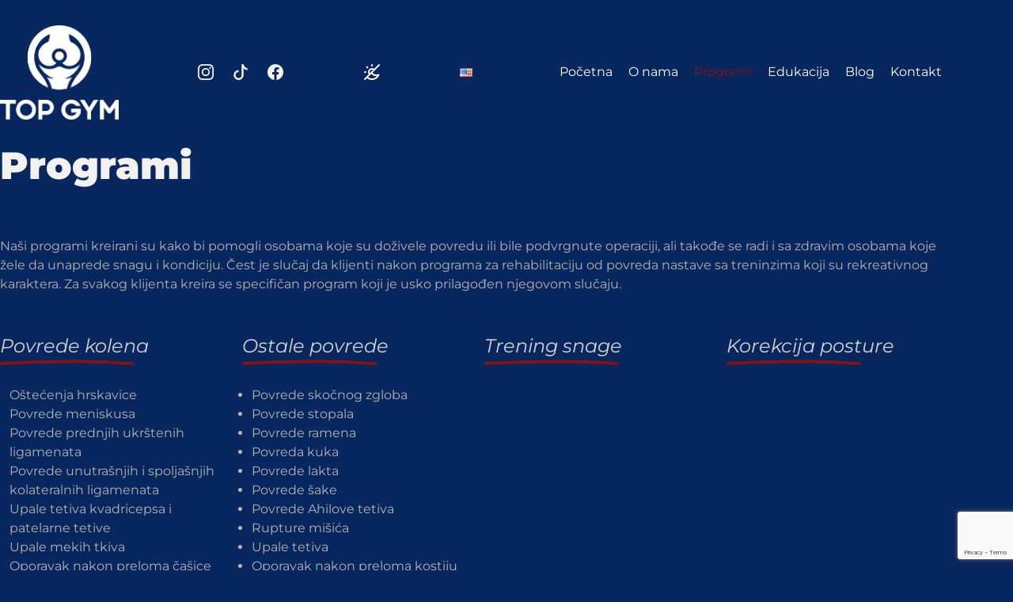

--- FILE ---
content_type: text/html; charset=UTF-8
request_url: https://www.topgym.rs/programi/
body_size: 39466
content:

<!doctype html>
<html lang="sr-RS">

<head>
    <meta charset="utf-8">
    <meta http-equiv="X-UA-Compatible" content="IE=edge,chrome=1">
   
    <meta name="viewport" content="width=device-width, height=device-height, initial-scale=1.0">
    <link rel="pingback"
        href="https://www.topgym.rs/xmlrpc.php">
	
	<!-- Google tag (gtag.js) -->
<script async src="https://www.googletagmanager.com/gtag/js?id=G-S8QHHVTX7S"></script>
<script>
  window.dataLayer = window.dataLayer || [];
  function gtag(){dataLayer.push(arguments);}
  gtag('js', new Date());

  gtag('config', 'G-S8QHHVTX7S');
</script>

    <title>Programi za Rehabilitaciju, Kondiciju i Unapređenje Snage | Personalizovani Treninzi</title><link rel="preload" data-rocket-preload as="font" href="https://www.topgym.rs/wp-content/themes/top-gym/assets/fonts/Montserrat-Regular.woff2" crossorigin><link rel="preload" data-rocket-preload as="font" href="https://www.topgym.rs/wp-content/themes/top-gym/assets/fonts/Montserrat-900.woff2" crossorigin><link rel="preload" data-rocket-preload as="font" href="https://www.topgym.rs/wp-content/themes/top-gym/assets/fonts/Montserrat-Italic.woff2" crossorigin><style id="wpr-usedcss">img.emoji{display:inline!important;border:none!important;box-shadow:none!important;height:1em!important;width:1em!important;margin:0 .07em!important;vertical-align:-.1em!important;background:0 0!important;padding:0!important}:where(.wp-block-button__link){border-radius:9999px;box-shadow:none;padding:calc(.667em + 2px) calc(1.333em + 2px);text-decoration:none}:root :where(.wp-block-button .wp-block-button__link.is-style-outline),:root :where(.wp-block-button.is-style-outline>.wp-block-button__link){border:2px solid;padding:.667em 1.333em}:root :where(.wp-block-button .wp-block-button__link.is-style-outline:not(.has-text-color)),:root :where(.wp-block-button.is-style-outline>.wp-block-button__link:not(.has-text-color)){color:currentColor}:root :where(.wp-block-button .wp-block-button__link.is-style-outline:not(.has-background)),:root :where(.wp-block-button.is-style-outline>.wp-block-button__link:not(.has-background)){background-color:initial;background-image:none}:where(.wp-block-calendar table:not(.has-background) th){background:#ddd}:where(.wp-block-columns){margin-bottom:1.75em}:where(.wp-block-columns.has-background){padding:1.25em 2.375em}:where(.wp-block-post-comments input[type=submit]){border:none}:where(.wp-block-cover-image:not(.has-text-color)),:where(.wp-block-cover:not(.has-text-color)){color:#fff}:where(.wp-block-cover-image.is-light:not(.has-text-color)),:where(.wp-block-cover.is-light:not(.has-text-color)){color:#000}:root :where(.wp-block-cover h1:not(.has-text-color)),:root :where(.wp-block-cover h2:not(.has-text-color)),:root :where(.wp-block-cover h3:not(.has-text-color)),:root :where(.wp-block-cover h4:not(.has-text-color)),:root :where(.wp-block-cover h5:not(.has-text-color)),:root :where(.wp-block-cover h6:not(.has-text-color)),:root :where(.wp-block-cover p:not(.has-text-color)){color:inherit}:where(.wp-block-file){margin-bottom:1.5em}:where(.wp-block-file__button){border-radius:2em;display:inline-block;padding:.5em 1em}:where(.wp-block-file__button):is(a):active,:where(.wp-block-file__button):is(a):focus,:where(.wp-block-file__button):is(a):hover,:where(.wp-block-file__button):is(a):visited{box-shadow:none;color:#fff;opacity:.85;text-decoration:none}:where(.wp-block-group.wp-block-group-is-layout-constrained){position:relative}:root :where(.wp-block-image.is-style-rounded img,.wp-block-image .is-style-rounded img){border-radius:9999px}:where(.wp-block-latest-comments:not([style*=line-height] .wp-block-latest-comments__comment)){line-height:1.1}:where(.wp-block-latest-comments:not([style*=line-height] .wp-block-latest-comments__comment-excerpt p)){line-height:1.8}:root :where(.wp-block-latest-posts.is-grid){padding:0}:root :where(.wp-block-latest-posts.wp-block-latest-posts__list){padding-left:0}ul{box-sizing:border-box}:root :where(.wp-block-list.has-background){padding:1.25em 2.375em}:where(.wp-block-navigation.has-background .wp-block-navigation-item a:not(.wp-element-button)),:where(.wp-block-navigation.has-background .wp-block-navigation-submenu a:not(.wp-element-button)){padding:.5em 1em}:where(.wp-block-navigation .wp-block-navigation__submenu-container .wp-block-navigation-item a:not(.wp-element-button)),:where(.wp-block-navigation .wp-block-navigation__submenu-container .wp-block-navigation-submenu a:not(.wp-element-button)),:where(.wp-block-navigation .wp-block-navigation__submenu-container .wp-block-navigation-submenu button.wp-block-navigation-item__content),:where(.wp-block-navigation .wp-block-navigation__submenu-container .wp-block-pages-list__item button.wp-block-navigation-item__content){padding:.5em 1em}:root :where(p.has-background){padding:1.25em 2.375em}:where(p.has-text-color:not(.has-link-color)) a{color:inherit}:where(.wp-block-post-comments-form) input:not([type=submit]),:where(.wp-block-post-comments-form) textarea{border:1px solid #949494;font-family:inherit;font-size:1em}:where(.wp-block-post-comments-form) input:where(:not([type=submit]):not([type=checkbox])),:where(.wp-block-post-comments-form) textarea{padding:calc(.667em + 2px)}:where(.wp-block-post-excerpt){box-sizing:border-box;margin-bottom:var(--wp--style--block-gap);margin-top:var(--wp--style--block-gap)}:where(.wp-block-preformatted.has-background){padding:1.25em 2.375em}:where(.wp-block-search__button){border:1px solid #ccc;padding:6px 10px}:where(.wp-block-search__input){font-family:inherit;font-size:inherit;font-style:inherit;font-weight:inherit;letter-spacing:inherit;line-height:inherit;text-transform:inherit}:where(.wp-block-search__button-inside .wp-block-search__inside-wrapper){border:1px solid #949494;box-sizing:border-box;padding:4px}:where(.wp-block-search__button-inside .wp-block-search__inside-wrapper) .wp-block-search__input{border:none;border-radius:0;padding:0 4px}:where(.wp-block-search__button-inside .wp-block-search__inside-wrapper) .wp-block-search__input:focus{outline:0}:where(.wp-block-search__button-inside .wp-block-search__inside-wrapper) :where(.wp-block-search__button){padding:4px 8px}:root :where(.wp-block-separator.is-style-dots){height:auto;line-height:1;text-align:center}:root :where(.wp-block-separator.is-style-dots):before{color:currentColor;content:"···";font-family:serif;font-size:1.5em;letter-spacing:2em;padding-left:2em}:root :where(.wp-block-site-logo.is-style-rounded){border-radius:9999px}:where(.wp-block-social-links:not(.is-style-logos-only)) .wp-social-link{background-color:#f0f0f0;color:#444}:where(.wp-block-social-links:not(.is-style-logos-only)) .wp-social-link-amazon{background-color:#f90;color:#fff}:where(.wp-block-social-links:not(.is-style-logos-only)) .wp-social-link-bandcamp{background-color:#1ea0c3;color:#fff}:where(.wp-block-social-links:not(.is-style-logos-only)) .wp-social-link-behance{background-color:#0757fe;color:#fff}:where(.wp-block-social-links:not(.is-style-logos-only)) .wp-social-link-bluesky{background-color:#0a7aff;color:#fff}:where(.wp-block-social-links:not(.is-style-logos-only)) .wp-social-link-codepen{background-color:#1e1f26;color:#fff}:where(.wp-block-social-links:not(.is-style-logos-only)) .wp-social-link-deviantart{background-color:#02e49b;color:#fff}:where(.wp-block-social-links:not(.is-style-logos-only)) .wp-social-link-dribbble{background-color:#e94c89;color:#fff}:where(.wp-block-social-links:not(.is-style-logos-only)) .wp-social-link-dropbox{background-color:#4280ff;color:#fff}:where(.wp-block-social-links:not(.is-style-logos-only)) .wp-social-link-etsy{background-color:#f45800;color:#fff}:where(.wp-block-social-links:not(.is-style-logos-only)) .wp-social-link-facebook{background-color:#0866ff;color:#fff}:where(.wp-block-social-links:not(.is-style-logos-only)) .wp-social-link-fivehundredpx{background-color:#000;color:#fff}:where(.wp-block-social-links:not(.is-style-logos-only)) .wp-social-link-flickr{background-color:#0461dd;color:#fff}:where(.wp-block-social-links:not(.is-style-logos-only)) .wp-social-link-foursquare{background-color:#e65678;color:#fff}:where(.wp-block-social-links:not(.is-style-logos-only)) .wp-social-link-github{background-color:#24292d;color:#fff}:where(.wp-block-social-links:not(.is-style-logos-only)) .wp-social-link-goodreads{background-color:#eceadd;color:#382110}:where(.wp-block-social-links:not(.is-style-logos-only)) .wp-social-link-google{background-color:#ea4434;color:#fff}:where(.wp-block-social-links:not(.is-style-logos-only)) .wp-social-link-gravatar{background-color:#1d4fc4;color:#fff}:where(.wp-block-social-links:not(.is-style-logos-only)) .wp-social-link-instagram{background-color:#f00075;color:#fff}:where(.wp-block-social-links:not(.is-style-logos-only)) .wp-social-link-lastfm{background-color:#e21b24;color:#fff}:where(.wp-block-social-links:not(.is-style-logos-only)) .wp-social-link-linkedin{background-color:#0d66c2;color:#fff}:where(.wp-block-social-links:not(.is-style-logos-only)) .wp-social-link-mastodon{background-color:#3288d4;color:#fff}:where(.wp-block-social-links:not(.is-style-logos-only)) .wp-social-link-medium{background-color:#000;color:#fff}:where(.wp-block-social-links:not(.is-style-logos-only)) .wp-social-link-meetup{background-color:#f6405f;color:#fff}:where(.wp-block-social-links:not(.is-style-logos-only)) .wp-social-link-patreon{background-color:#000;color:#fff}:where(.wp-block-social-links:not(.is-style-logos-only)) .wp-social-link-pinterest{background-color:#e60122;color:#fff}:where(.wp-block-social-links:not(.is-style-logos-only)) .wp-social-link-pocket{background-color:#ef4155;color:#fff}:where(.wp-block-social-links:not(.is-style-logos-only)) .wp-social-link-reddit{background-color:#ff4500;color:#fff}:where(.wp-block-social-links:not(.is-style-logos-only)) .wp-social-link-skype{background-color:#0478d7;color:#fff}:where(.wp-block-social-links:not(.is-style-logos-only)) .wp-social-link-snapchat{background-color:#fefc00;color:#fff;stroke:#000}:where(.wp-block-social-links:not(.is-style-logos-only)) .wp-social-link-soundcloud{background-color:#ff5600;color:#fff}:where(.wp-block-social-links:not(.is-style-logos-only)) .wp-social-link-spotify{background-color:#1bd760;color:#fff}:where(.wp-block-social-links:not(.is-style-logos-only)) .wp-social-link-telegram{background-color:#2aabee;color:#fff}:where(.wp-block-social-links:not(.is-style-logos-only)) .wp-social-link-threads{background-color:#000;color:#fff}:where(.wp-block-social-links:not(.is-style-logos-only)) .wp-social-link-tiktok{background-color:#000;color:#fff}:where(.wp-block-social-links:not(.is-style-logos-only)) .wp-social-link-tumblr{background-color:#011835;color:#fff}:where(.wp-block-social-links:not(.is-style-logos-only)) .wp-social-link-twitch{background-color:#6440a4;color:#fff}:where(.wp-block-social-links:not(.is-style-logos-only)) .wp-social-link-twitter{background-color:#1da1f2;color:#fff}:where(.wp-block-social-links:not(.is-style-logos-only)) .wp-social-link-vimeo{background-color:#1eb7ea;color:#fff}:where(.wp-block-social-links:not(.is-style-logos-only)) .wp-social-link-vk{background-color:#4680c2;color:#fff}:where(.wp-block-social-links:not(.is-style-logos-only)) .wp-social-link-wordpress{background-color:#3499cd;color:#fff}:where(.wp-block-social-links:not(.is-style-logos-only)) .wp-social-link-whatsapp{background-color:#25d366;color:#fff}:where(.wp-block-social-links:not(.is-style-logos-only)) .wp-social-link-x{background-color:#000;color:#fff}:where(.wp-block-social-links:not(.is-style-logos-only)) .wp-social-link-yelp{background-color:#d32422;color:#fff}:where(.wp-block-social-links:not(.is-style-logos-only)) .wp-social-link-youtube{background-color:red;color:#fff}:where(.wp-block-social-links.is-style-logos-only) .wp-social-link{background:0 0}:where(.wp-block-social-links.is-style-logos-only) .wp-social-link svg{height:1.25em;width:1.25em}:where(.wp-block-social-links.is-style-logos-only) .wp-social-link-amazon{color:#f90}:where(.wp-block-social-links.is-style-logos-only) .wp-social-link-bandcamp{color:#1ea0c3}:where(.wp-block-social-links.is-style-logos-only) .wp-social-link-behance{color:#0757fe}:where(.wp-block-social-links.is-style-logos-only) .wp-social-link-bluesky{color:#0a7aff}:where(.wp-block-social-links.is-style-logos-only) .wp-social-link-codepen{color:#1e1f26}:where(.wp-block-social-links.is-style-logos-only) .wp-social-link-deviantart{color:#02e49b}:where(.wp-block-social-links.is-style-logos-only) .wp-social-link-dribbble{color:#e94c89}:where(.wp-block-social-links.is-style-logos-only) .wp-social-link-dropbox{color:#4280ff}:where(.wp-block-social-links.is-style-logos-only) .wp-social-link-etsy{color:#f45800}:where(.wp-block-social-links.is-style-logos-only) .wp-social-link-facebook{color:#0866ff}:where(.wp-block-social-links.is-style-logos-only) .wp-social-link-fivehundredpx{color:#000}:where(.wp-block-social-links.is-style-logos-only) .wp-social-link-flickr{color:#0461dd}:where(.wp-block-social-links.is-style-logos-only) .wp-social-link-foursquare{color:#e65678}:where(.wp-block-social-links.is-style-logos-only) .wp-social-link-github{color:#24292d}:where(.wp-block-social-links.is-style-logos-only) .wp-social-link-goodreads{color:#382110}:where(.wp-block-social-links.is-style-logos-only) .wp-social-link-google{color:#ea4434}:where(.wp-block-social-links.is-style-logos-only) .wp-social-link-gravatar{color:#1d4fc4}:where(.wp-block-social-links.is-style-logos-only) .wp-social-link-instagram{color:#f00075}:where(.wp-block-social-links.is-style-logos-only) .wp-social-link-lastfm{color:#e21b24}:where(.wp-block-social-links.is-style-logos-only) .wp-social-link-linkedin{color:#0d66c2}:where(.wp-block-social-links.is-style-logos-only) .wp-social-link-mastodon{color:#3288d4}:where(.wp-block-social-links.is-style-logos-only) .wp-social-link-medium{color:#000}:where(.wp-block-social-links.is-style-logos-only) .wp-social-link-meetup{color:#f6405f}:where(.wp-block-social-links.is-style-logos-only) .wp-social-link-patreon{color:#000}:where(.wp-block-social-links.is-style-logos-only) .wp-social-link-pinterest{color:#e60122}:where(.wp-block-social-links.is-style-logos-only) .wp-social-link-pocket{color:#ef4155}:where(.wp-block-social-links.is-style-logos-only) .wp-social-link-reddit{color:#ff4500}:where(.wp-block-social-links.is-style-logos-only) .wp-social-link-skype{color:#0478d7}:where(.wp-block-social-links.is-style-logos-only) .wp-social-link-snapchat{color:#fff;stroke:#000}:where(.wp-block-social-links.is-style-logos-only) .wp-social-link-soundcloud{color:#ff5600}:where(.wp-block-social-links.is-style-logos-only) .wp-social-link-spotify{color:#1bd760}:where(.wp-block-social-links.is-style-logos-only) .wp-social-link-telegram{color:#2aabee}:where(.wp-block-social-links.is-style-logos-only) .wp-social-link-threads{color:#000}:where(.wp-block-social-links.is-style-logos-only) .wp-social-link-tiktok{color:#000}:where(.wp-block-social-links.is-style-logos-only) .wp-social-link-tumblr{color:#011835}:where(.wp-block-social-links.is-style-logos-only) .wp-social-link-twitch{color:#6440a4}:where(.wp-block-social-links.is-style-logos-only) .wp-social-link-twitter{color:#1da1f2}:where(.wp-block-social-links.is-style-logos-only) .wp-social-link-vimeo{color:#1eb7ea}:where(.wp-block-social-links.is-style-logos-only) .wp-social-link-vk{color:#4680c2}:where(.wp-block-social-links.is-style-logos-only) .wp-social-link-whatsapp{color:#25d366}:where(.wp-block-social-links.is-style-logos-only) .wp-social-link-wordpress{color:#3499cd}:where(.wp-block-social-links.is-style-logos-only) .wp-social-link-x{color:#000}:where(.wp-block-social-links.is-style-logos-only) .wp-social-link-yelp{color:#d32422}:where(.wp-block-social-links.is-style-logos-only) .wp-social-link-youtube{color:red}:root :where(.wp-block-social-links .wp-social-link a){padding:.25em}:root :where(.wp-block-social-links.is-style-logos-only .wp-social-link a){padding:0}:root :where(.wp-block-social-links.is-style-pill-shape .wp-social-link a){padding-left:.66667em;padding-right:.66667em}:root :where(.wp-block-tag-cloud.is-style-outline){display:flex;flex-wrap:wrap;gap:1ch}:root :where(.wp-block-tag-cloud.is-style-outline a){border:1px solid;font-size:unset!important;margin-right:0;padding:1ch 2ch;text-decoration:none!important}:root :where(.wp-block-table-of-contents){box-sizing:border-box}:where(.wp-block-term-description){box-sizing:border-box;margin-bottom:var(--wp--style--block-gap);margin-top:var(--wp--style--block-gap)}:where(pre.wp-block-verse){font-family:inherit}:root{--wp--preset--font-size--normal:16px;--wp--preset--font-size--huge:42px}html :where(.has-border-color){border-style:solid}html :where([style*=border-top-color]){border-top-style:solid}html :where([style*=border-right-color]){border-right-style:solid}html :where([style*=border-bottom-color]){border-bottom-style:solid}html :where([style*=border-left-color]){border-left-style:solid}html :where([style*=border-width]){border-style:solid}html :where([style*=border-top-width]){border-top-style:solid}html :where([style*=border-right-width]){border-right-style:solid}html :where([style*=border-bottom-width]){border-bottom-style:solid}html :where([style*=border-left-width]){border-left-style:solid}html :where(img[class*=wp-image-]){height:auto;max-width:100%}:where(figure){margin:0 0 1em}html :where(.is-position-sticky){--wp-admin--admin-bar--position-offset:var(--wp-admin--admin-bar--height,0px)}@media screen and (max-width:600px){html :where(.is-position-sticky){--wp-admin--admin-bar--position-offset:0px}}:root :where(.wp-block-image figcaption){color:#555;font-size:13px;text-align:center}:where(.wp-block-group.has-background){padding:1.25em 2.375em}:root :where(.wp-block-template-part.has-background){margin-bottom:0;margin-top:0;padding:1.25em 2.375em}:root{--wp--preset--aspect-ratio--square:1;--wp--preset--aspect-ratio--4-3:4/3;--wp--preset--aspect-ratio--3-4:3/4;--wp--preset--aspect-ratio--3-2:3/2;--wp--preset--aspect-ratio--2-3:2/3;--wp--preset--aspect-ratio--16-9:16/9;--wp--preset--aspect-ratio--9-16:9/16;--wp--preset--color--black:#000000;--wp--preset--color--cyan-bluish-gray:#abb8c3;--wp--preset--color--white:#ffffff;--wp--preset--color--pale-pink:#f78da7;--wp--preset--color--vivid-red:#cf2e2e;--wp--preset--color--luminous-vivid-orange:#ff6900;--wp--preset--color--luminous-vivid-amber:#fcb900;--wp--preset--color--light-green-cyan:#7bdcb5;--wp--preset--color--vivid-green-cyan:#00d084;--wp--preset--color--pale-cyan-blue:#8ed1fc;--wp--preset--color--vivid-cyan-blue:#0693e3;--wp--preset--color--vivid-purple:#9b51e0;--wp--preset--gradient--vivid-cyan-blue-to-vivid-purple:linear-gradient(135deg,rgba(6, 147, 227, 1) 0%,rgb(155, 81, 224) 100%);--wp--preset--gradient--light-green-cyan-to-vivid-green-cyan:linear-gradient(135deg,rgb(122, 220, 180) 0%,rgb(0, 208, 130) 100%);--wp--preset--gradient--luminous-vivid-amber-to-luminous-vivid-orange:linear-gradient(135deg,rgba(252, 185, 0, 1) 0%,rgba(255, 105, 0, 1) 100%);--wp--preset--gradient--luminous-vivid-orange-to-vivid-red:linear-gradient(135deg,rgba(255, 105, 0, 1) 0%,rgb(207, 46, 46) 100%);--wp--preset--gradient--very-light-gray-to-cyan-bluish-gray:linear-gradient(135deg,rgb(238, 238, 238) 0%,rgb(169, 184, 195) 100%);--wp--preset--gradient--cool-to-warm-spectrum:linear-gradient(135deg,rgb(74, 234, 220) 0%,rgb(151, 120, 209) 20%,rgb(207, 42, 186) 40%,rgb(238, 44, 130) 60%,rgb(251, 105, 98) 80%,rgb(254, 248, 76) 100%);--wp--preset--gradient--blush-light-purple:linear-gradient(135deg,rgb(255, 206, 236) 0%,rgb(152, 150, 240) 100%);--wp--preset--gradient--blush-bordeaux:linear-gradient(135deg,rgb(254, 205, 165) 0%,rgb(254, 45, 45) 50%,rgb(107, 0, 62) 100%);--wp--preset--gradient--luminous-dusk:linear-gradient(135deg,rgb(255, 203, 112) 0%,rgb(199, 81, 192) 50%,rgb(65, 88, 208) 100%);--wp--preset--gradient--pale-ocean:linear-gradient(135deg,rgb(255, 245, 203) 0%,rgb(182, 227, 212) 50%,rgb(51, 167, 181) 100%);--wp--preset--gradient--electric-grass:linear-gradient(135deg,rgb(202, 248, 128) 0%,rgb(113, 206, 126) 100%);--wp--preset--gradient--midnight:linear-gradient(135deg,rgb(2, 3, 129) 0%,rgb(40, 116, 252) 100%);--wp--preset--font-size--small:13px;--wp--preset--font-size--medium:20px;--wp--preset--font-size--large:36px;--wp--preset--font-size--x-large:42px;--wp--preset--spacing--20:0.44rem;--wp--preset--spacing--30:0.67rem;--wp--preset--spacing--40:1rem;--wp--preset--spacing--50:1.5rem;--wp--preset--spacing--60:2.25rem;--wp--preset--spacing--70:3.38rem;--wp--preset--spacing--80:5.06rem;--wp--preset--shadow--natural:6px 6px 9px rgba(0, 0, 0, .2);--wp--preset--shadow--deep:12px 12px 50px rgba(0, 0, 0, .4);--wp--preset--shadow--sharp:6px 6px 0px rgba(0, 0, 0, .2);--wp--preset--shadow--outlined:6px 6px 0px -3px rgba(255, 255, 255, 1),6px 6px rgba(0, 0, 0, 1);--wp--preset--shadow--crisp:6px 6px 0px rgba(0, 0, 0, 1)}:where(.is-layout-flex){gap:.5em}:where(.is-layout-grid){gap:.5em}:where(.wp-block-post-template.is-layout-flex){gap:1.25em}:where(.wp-block-post-template.is-layout-grid){gap:1.25em}:where(.wp-block-columns.is-layout-flex){gap:2em}:where(.wp-block-columns.is-layout-grid){gap:2em}:root :where(.wp-block-pullquote){font-size:1.5em;line-height:1.6}#mega-menu-wrap-primary,#mega-menu-wrap-primary #mega-menu-primary,#mega-menu-wrap-primary #mega-menu-primary a.mega-menu-link,#mega-menu-wrap-primary #mega-menu-primary li.mega-menu-item,#mega-menu-wrap-primary #mega-menu-primary li.mega-menu-row,#mega-menu-wrap-primary #mega-menu-primary ul.mega-sub-menu{transition:none;border-radius:0;box-shadow:none;background:0 0;border:0;bottom:auto;box-sizing:border-box;clip:auto;color:#666;display:block;float:none;font-family:inherit;font-size:14px;height:auto;left:auto;line-height:1.7;list-style-type:none;margin:0;min-height:auto;max-height:none;min-width:auto;max-width:none;opacity:1;outline:0;overflow:visible;padding:0;position:relative;pointer-events:auto;right:auto;text-align:left;text-decoration:none;text-indent:0;text-transform:none;transform:none;top:auto;vertical-align:baseline;visibility:inherit;width:auto;word-wrap:break-word;white-space:normal}#mega-menu-wrap-primary #mega-menu-primary a.mega-menu-link:after,#mega-menu-wrap-primary #mega-menu-primary a.mega-menu-link:before,#mega-menu-wrap-primary #mega-menu-primary li.mega-menu-item:after,#mega-menu-wrap-primary #mega-menu-primary li.mega-menu-item:before,#mega-menu-wrap-primary #mega-menu-primary li.mega-menu-row:after,#mega-menu-wrap-primary #mega-menu-primary li.mega-menu-row:before,#mega-menu-wrap-primary #mega-menu-primary ul.mega-sub-menu:after,#mega-menu-wrap-primary #mega-menu-primary ul.mega-sub-menu:before,#mega-menu-wrap-primary #mega-menu-primary:after,#mega-menu-wrap-primary #mega-menu-primary:before,#mega-menu-wrap-primary:after,#mega-menu-wrap-primary:before{display:none}#mega-menu-wrap-primary{border-radius:0}#mega-menu-wrap-primary.mega-keyboard-navigation #mega-menu-primary a:focus,#mega-menu-wrap-primary.mega-keyboard-navigation #mega-menu-primary input:focus,#mega-menu-wrap-primary.mega-keyboard-navigation #mega-menu-primary li.mega-menu-item a.mega-menu-link:focus,#mega-menu-wrap-primary.mega-keyboard-navigation #mega-menu-primary span:focus,#mega-menu-wrap-primary.mega-keyboard-navigation .mega-menu-toggle:focus,#mega-menu-wrap-primary.mega-keyboard-navigation .mega-toggle-block .mega-search input[type=text]:focus,#mega-menu-wrap-primary.mega-keyboard-navigation .mega-toggle-block a:focus,#mega-menu-wrap-primary.mega-keyboard-navigation .mega-toggle-block button.mega-toggle-animated:focus,#mega-menu-wrap-primary.mega-keyboard-navigation .mega-toggle-block:focus{outline:#109cde solid 3px;outline-offset:-3px}#mega-menu-wrap-primary.mega-keyboard-navigation .mega-toggle-block button.mega-toggle-animated:focus{outline-offset:2px}#mega-menu-wrap-primary.mega-keyboard-navigation>li.mega-menu-item>a.mega-menu-link:focus{background:rgba(255,255,255,0);color:#861313;font-weight:400;text-decoration:none;border-color:#fff}#mega-menu-wrap-primary #mega-menu-primary{visibility:visible;text-align:left;padding:0}#mega-menu-wrap-primary #mega-menu-primary a.mega-menu-link{cursor:pointer;display:inline}#mega-menu-wrap-primary #mega-menu-primary>li.mega-animating>ul.mega-sub-menu{pointer-events:none}#mega-menu-wrap-primary #mega-menu-primary p{margin-bottom:10px}#mega-menu-wrap-primary #mega-menu-primary img,#mega-menu-wrap-primary #mega-menu-primary input{max-width:100%}#mega-menu-wrap-primary #mega-menu-primary li.mega-menu-item>ul.mega-sub-menu{display:block;visibility:hidden;opacity:1;pointer-events:auto}@media only screen and (max-width:768px){#mega-menu-wrap-primary.mega-keyboard-navigation>li.mega-menu-item>a.mega-menu-link:focus{color:#fff;background:#a50000}#mega-menu-wrap-primary #mega-menu-primary li.mega-menu-item>ul.mega-sub-menu{display:none;visibility:visible;opacity:1}#mega-menu-wrap-primary #mega-menu-primary li.mega-menu-item.mega-toggle-on>ul.mega-sub-menu,#mega-menu-wrap-primary #mega-menu-primary li.mega-menu-megamenu.mega-menu-item.mega-toggle-on ul.mega-sub-menu{display:block}#mega-menu-wrap-primary #mega-menu-primary li.mega-hide-sub-menu-on-mobile>ul.mega-sub-menu,#mega-menu-wrap-primary #mega-menu-primary li.mega-menu-megamenu.mega-menu-item.mega-toggle-on li.mega-hide-sub-menu-on-mobile>ul.mega-sub-menu{display:none}}#mega-menu-wrap-primary #mega-menu-primary li.mega-menu-item.mega-menu-megamenu ul.mega-sub-menu li.mega-collapse-children>ul.mega-sub-menu{display:none}#mega-menu-wrap-primary #mega-menu-primary li.mega-menu-item.mega-menu-megamenu ul.mega-sub-menu li.mega-collapse-children.mega-toggle-on>ul.mega-sub-menu{display:block}#mega-menu-wrap-primary #mega-menu-primary li.mega-menu-item.mega-toggle-on>ul.mega-sub-menu,#mega-menu-wrap-primary #mega-menu-primary.mega-no-js li.mega-menu-item:focus>ul.mega-sub-menu,#mega-menu-wrap-primary #mega-menu-primary.mega-no-js li.mega-menu-item:hover>ul.mega-sub-menu{visibility:visible}#mega-menu-wrap-primary #mega-menu-primary li.mega-menu-item.mega-menu-megamenu ul.mega-sub-menu ul.mega-sub-menu{visibility:inherit;opacity:1;display:block}#mega-menu-wrap-primary #mega-menu-primary li.mega-menu-item a[class^=dashicons]:before{font-family:dashicons}#mega-menu-wrap-primary #mega-menu-primary li.mega-menu-item a.mega-menu-link:before{display:inline-block;font:inherit;font-family:dashicons;position:static;margin:0 6px 0 0;vertical-align:top;-webkit-font-smoothing:antialiased;-moz-osx-font-smoothing:grayscale;color:inherit;background:0 0;height:auto;width:auto;top:auto}#mega-menu-wrap-primary #mega-menu-primary li.mega-align-bottom-left.mega-toggle-on>a.mega-menu-link{border-radius:0}#mega-menu-wrap-primary #mega-menu-primary>li.mega-menu-item{margin:0;display:inline-block;height:auto;vertical-align:middle}@media only screen and (min-width:769px){#mega-menu-wrap-primary{background:rgba(255,255,255,0)}#mega-menu-wrap-primary #mega-menu-primary[data-effect=fade] li.mega-menu-item>ul.mega-sub-menu{opacity:0;transition:opacity .2s ease-in,visibility .2s ease-in}#mega-menu-wrap-primary #mega-menu-primary[data-effect=fade] li.mega-menu-item.mega-menu-megamenu.mega-toggle-on ul.mega-sub-menu,#mega-menu-wrap-primary #mega-menu-primary[data-effect=fade] li.mega-menu-item.mega-toggle-on>ul.mega-sub-menu,#mega-menu-wrap-primary #mega-menu-primary[data-effect=fade].mega-no-js li.mega-menu-item:focus>ul.mega-sub-menu,#mega-menu-wrap-primary #mega-menu-primary[data-effect=fade].mega-no-js li.mega-menu-item:hover>ul.mega-sub-menu{opacity:1}#mega-menu-wrap-primary #mega-menu-primary[data-effect=fade_up] li.mega-menu-item.mega-menu-flyout ul.mega-sub-menu,#mega-menu-wrap-primary #mega-menu-primary[data-effect=fade_up] li.mega-menu-item.mega-menu-megamenu>ul.mega-sub-menu{opacity:0;transform:translate(0,10px);transition:opacity .2s ease-in,transform .2s ease-in,visibility .2s ease-in}#mega-menu-wrap-primary #mega-menu-primary[data-effect=fade_up] li.mega-menu-item.mega-menu-megamenu.mega-toggle-on ul.mega-sub-menu,#mega-menu-wrap-primary #mega-menu-primary[data-effect=fade_up] li.mega-menu-item.mega-toggle-on>ul.mega-sub-menu,#mega-menu-wrap-primary #mega-menu-primary[data-effect=fade_up].mega-no-js li.mega-menu-item:focus>ul.mega-sub-menu,#mega-menu-wrap-primary #mega-menu-primary[data-effect=fade_up].mega-no-js li.mega-menu-item:hover>ul.mega-sub-menu{opacity:1;transform:translate(0,0)}#mega-menu-wrap-primary #mega-menu-primary>li.mega-menu-megamenu.mega-menu-item{position:static}#mega-menu-wrap-primary #mega-menu-primary>li.mega-menu-item>a.mega-menu-link:focus,#mega-menu-wrap-primary #mega-menu-primary>li.mega-menu-item>a.mega-menu-link:hover{background:rgba(255,255,255,0);color:#861313;font-weight:400;text-decoration:none;border-color:#fff}#mega-menu-wrap-primary #mega-menu-primary li.mega-menu-flyout li.mega-menu-item a.mega-menu-link>span.mega-indicator:after{content:'\f345'}}#mega-menu-wrap-primary #mega-menu-primary>li.mega-menu-item.mega-toggle-on>a.mega-menu-link{background:rgba(255,255,255,0);color:#861313;font-weight:400;text-decoration:none;border-color:#fff}@media only screen and (max-width:768px){#mega-menu-wrap-primary #mega-menu-primary>li.mega-menu-item.mega-toggle-on>a.mega-menu-link{color:#fff;background:#a50000}}#mega-menu-wrap-primary #mega-menu-primary>li.mega-menu-item.mega-current-menu-item>a.mega-menu-link{background:rgba(255,255,255,0);color:#861313;font-weight:400;text-decoration:none;border-color:#fff}#mega-menu-wrap-primary #mega-menu-primary>li.mega-menu-item>a.mega-menu-link{line-height:40px;height:40px;padding:0 10px;vertical-align:baseline;width:auto;display:block;color:#fff;text-transform:none;text-decoration:none;text-align:left;background:rgba(0,0,0,0);border:0;border-radius:0;font-family:inherit;font-size:16px;font-weight:400;outline:0}@media only screen and (max-width:768px){#mega-menu-wrap-primary #mega-menu-primary>li.mega-menu-item.mega-current-menu-item>a.mega-menu-link{color:#fff;background:#a50000}#mega-menu-wrap-primary #mega-menu-primary>li.mega-menu-item{display:list-item;margin:0;clear:both;border:0}#mega-menu-wrap-primary #mega-menu-primary>li.mega-menu-item>a.mega-menu-link{border-radius:0;border:0;margin:0;line-height:40px;height:40px;padding:0 10px;background:0 0;text-align:left;color:#fff;font-size:18px}}#mega-menu-wrap-primary #mega-menu-primary li.mega-menu-megamenu>ul.mega-sub-menu>li.mega-menu-row{width:100%;float:left}#mega-menu-wrap-primary #mega-menu-primary>li.mega-menu-megamenu>ul.mega-sub-menu{z-index:999;border-radius:0;background:#f1f1f1;border:0;padding:0;position:absolute;width:100%;max-width:none;left:0}#mega-menu-wrap-primary #mega-menu-primary>li.mega-menu-megamenu>ul.mega-sub-menu>li.mega-menu-item ul.mega-sub-menu{clear:both}#mega-menu-wrap-primary #mega-menu-primary>li.mega-menu-megamenu>ul.mega-sub-menu>li.mega-menu-item ul.mega-sub-menu li.mega-menu-item ul.mega-sub-menu{margin-left:10px}#mega-menu-wrap-primary #mega-menu-primary>li.mega-menu-megamenu>ul.mega-sub-menu>li.mega-menu-item{color:#666;font-family:inherit;font-size:14px;display:block;float:left;clear:none;padding:15px;vertical-align:top}#mega-menu-wrap-primary #mega-menu-primary>li.mega-menu-megamenu>ul.mega-sub-menu>li.mega-menu-item.mega-menu-clear{clear:left}#mega-menu-wrap-primary #mega-menu-primary>li.mega-menu-megamenu>ul.mega-sub-menu>li.mega-menu-item>a.mega-menu-link{color:#555;font-family:inherit;font-size:16px;text-transform:uppercase;text-decoration:none;font-weight:700;text-align:left;margin:0;padding:0;vertical-align:top;display:block;border:0}#mega-menu-wrap-primary #mega-menu-primary>li.mega-menu-megamenu>ul.mega-sub-menu>li.mega-menu-item>a.mega-menu-link:hover{border-color:transparent}#mega-menu-wrap-primary #mega-menu-primary>li.mega-menu-megamenu>ul.mega-sub-menu>li.mega-menu-item>a.mega-menu-link:focus,#mega-menu-wrap-primary #mega-menu-primary>li.mega-menu-megamenu>ul.mega-sub-menu>li.mega-menu-item>a.mega-menu-link:hover{color:#555;font-weight:700;text-decoration:none;background:rgba(0,0,0,0)}#mega-menu-wrap-primary #mega-menu-primary>li.mega-menu-megamenu>ul.mega-sub-menu>li.mega-menu-item li.mega-menu-item>a.mega-menu-link{color:#666;font-family:inherit;font-size:14px;text-transform:none;text-decoration:none;font-weight:400;text-align:left;margin:0;padding:0;vertical-align:top;display:block;border:0}#mega-menu-wrap-primary #mega-menu-primary>li.mega-menu-megamenu>ul.mega-sub-menu>li.mega-menu-item li.mega-menu-item>a.mega-menu-link:hover{border-color:transparent}#mega-menu-wrap-primary #mega-menu-primary>li.mega-menu-megamenu>ul.mega-sub-menu>li.mega-menu-item li.mega-menu-item>a.mega-menu-link:focus,#mega-menu-wrap-primary #mega-menu-primary>li.mega-menu-megamenu>ul.mega-sub-menu>li.mega-menu-item li.mega-menu-item>a.mega-menu-link:hover{color:#666;font-weight:400;text-decoration:none;background:rgba(0,0,0,0)}@media only screen and (max-width:768px){#mega-menu-wrap-primary #mega-menu-primary>li.mega-menu-megamenu>ul.mega-sub-menu{float:left;position:static;width:100%}#mega-menu-wrap-primary #mega-menu-primary>li.mega-menu-megamenu>ul.mega-sub-menu{border:0;padding:10px;border-radius:0}#mega-menu-wrap-primary #mega-menu-primary>li.mega-menu-megamenu>ul.mega-sub-menu>li.mega-menu-item{width:100%;clear:both}}#mega-menu-wrap-primary #mega-menu-primary>li.mega-menu-flyout ul.mega-sub-menu{z-index:999;position:absolute;width:250px;max-width:none;padding:0;border:0;background:rgba(0,0,0,0);border-radius:0}@media only screen and (max-width:768px){#mega-menu-wrap-primary #mega-menu-primary>li.mega-menu-flyout ul.mega-sub-menu{float:left;position:static;width:100%;padding:0;border:0;border-radius:0}#mega-menu-wrap-primary #mega-menu-primary>li.mega-menu-flyout ul.mega-sub-menu li.mega-menu-item{clear:both}#mega-menu-wrap-primary #mega-menu-primary>li.mega-menu-flyout ul.mega-sub-menu li.mega-menu-item:first-child>a.mega-menu-link{border-top-left-radius:0;border-top-right-radius:0}}#mega-menu-wrap-primary #mega-menu-primary>li.mega-menu-flyout ul.mega-sub-menu li.mega-menu-item a.mega-menu-link{display:block;background:#000;color:#fff;font-family:inherit;font-size:14px;font-weight:400;padding:0 10px;line-height:35px;text-decoration:none;text-transform:none;vertical-align:baseline}#mega-menu-wrap-primary #mega-menu-primary>li.mega-menu-flyout ul.mega-sub-menu li.mega-menu-item:first-child>a.mega-menu-link{border-top-left-radius:0;border-top-right-radius:0}#mega-menu-wrap-primary #mega-menu-primary>li.mega-menu-flyout ul.mega-sub-menu li.mega-menu-item:last-child>a.mega-menu-link{border-bottom-right-radius:0;border-bottom-left-radius:0}#mega-menu-wrap-primary #mega-menu-primary>li.mega-menu-flyout ul.mega-sub-menu li.mega-menu-item a.mega-menu-link:focus,#mega-menu-wrap-primary #mega-menu-primary>li.mega-menu-flyout ul.mega-sub-menu li.mega-menu-item a.mega-menu-link:hover{background:#861313;font-weight:400;text-decoration:none;color:#fff}#mega-menu-wrap-primary #mega-menu-primary>li.mega-menu-flyout ul.mega-sub-menu li.mega-menu-item ul.mega-sub-menu{position:absolute;left:100%;top:0}#mega-menu-wrap-primary #mega-menu-primary li.mega-menu-item-has-children>a.mega-menu-link>span.mega-indicator{display:inline-block;width:auto;background:0 0;position:relative;pointer-events:auto;left:auto;min-width:auto;font-size:inherit;padding:0;margin:0 0 0 6px;height:auto;line-height:inherit;color:inherit}#mega-menu-wrap-primary #mega-menu-primary li.mega-menu-item-has-children>a.mega-menu-link>span.mega-indicator:after{content:'\f347';font-family:dashicons;font-weight:400;display:inline-block;margin:0;vertical-align:top;-webkit-font-smoothing:antialiased;-moz-osx-font-smoothing:grayscale;transform:rotate(0);color:inherit;position:relative;background:0 0;height:auto;width:auto;right:auto;line-height:inherit}#mega-menu-wrap-primary #mega-menu-primary li.mega-menu-item-has-children li.mega-menu-item-has-children>a.mega-menu-link>span.mega-indicator{float:right}#mega-menu-wrap-primary #mega-menu-primary li.mega-menu-item-has-children.mega-collapse-children.mega-toggle-on>a.mega-menu-link>span.mega-indicator:after{content:'\f343'}#mega-menu-wrap-primary #mega-menu-primary li.mega-menu-megamenu:not(.mega-menu-tabbed) li.mega-menu-item-has-children:not(.mega-collapse-children)>a.mega-menu-link>span.mega-indicator{display:none}#mega-menu-wrap-primary #mega-menu-primary li[class^=mega-lang-item]>a.mega-menu-link>img{display:inline}@media only screen and (max-width:768px){#mega-menu-wrap-primary #mega-menu-primary>li.mega-menu-flyout ul.mega-sub-menu li.mega-menu-item:last-child>a.mega-menu-link{border-bottom-right-radius:0;border-bottom-left-radius:0}#mega-menu-wrap-primary #mega-menu-primary>li.mega-menu-flyout ul.mega-sub-menu li.mega-menu-item ul.mega-sub-menu{position:static;left:0;width:100%}#mega-menu-wrap-primary #mega-menu-primary>li.mega-menu-flyout ul.mega-sub-menu li.mega-menu-item ul.mega-sub-menu a.mega-menu-link{padding-left:20px}#mega-menu-wrap-primary #mega-menu-primary>li.mega-menu-flyout ul.mega-sub-menu li.mega-menu-item ul.mega-sub-menu ul.mega-sub-menu a.mega-menu-link{padding-left:30px}#mega-menu-wrap-primary #mega-menu-primary li.mega-menu-item-has-children>a.mega-menu-link>span.mega-indicator{float:right}#mega-menu-wrap-primary #mega-menu-primary li.mega-menu-item-has-children.mega-toggle-on>a.mega-menu-link>span.mega-indicator:after{content:'\f343'}#mega-menu-wrap-primary #mega-menu-primary li.mega-menu-item-has-children.mega-hide-sub-menu-on-mobile>a.mega-menu-link>span.mega-indicator{display:none}#mega-menu-wrap-primary:after{content:"";display:table;clear:both}}#mega-menu-wrap-primary .mega-menu-toggle{display:none;z-index:1;cursor:pointer;background:rgba(0,0,0,0);border-radius:2px 2px 2px 2px;line-height:40px;height:40px;text-align:left;user-select:none;-webkit-tap-highlight-color:transparent;outline:0;white-space:nowrap}#mega-menu-wrap-primary .mega-menu-toggle img{max-width:100%;padding:0}#mega-menu-wrap-primary .mega-menu-toggle .mega-toggle-blocks-center,#mega-menu-wrap-primary .mega-menu-toggle .mega-toggle-blocks-left,#mega-menu-wrap-primary .mega-menu-toggle .mega-toggle-blocks-right{display:-webkit-box;display:-ms-flexbox;display:-webkit-flex;display:flex;-ms-flex-preferred-size:33.33%;-webkit-flex-basis:33.33%;flex-basis:33.33%}#mega-menu-wrap-primary .mega-menu-toggle .mega-toggle-blocks-left{-webkit-box-flex:1;-ms-flex:1;-webkit-flex:1;flex:1;-webkit-box-pack:start;-ms-flex-pack:start;-webkit-justify-content:flex-start;justify-content:flex-start}#mega-menu-wrap-primary .mega-menu-toggle .mega-toggle-blocks-left .mega-toggle-block{margin-left:6px}#mega-menu-wrap-primary .mega-menu-toggle .mega-toggle-blocks-left .mega-toggle-block:only-child{margin-right:6px}#mega-menu-wrap-primary .mega-menu-toggle .mega-toggle-blocks-center{-webkit-box-pack:center;-ms-flex-pack:center;-webkit-justify-content:center;justify-content:center}#mega-menu-wrap-primary .mega-menu-toggle .mega-toggle-blocks-center .mega-toggle-block{margin-left:3px;margin-right:3px}#mega-menu-wrap-primary .mega-menu-toggle .mega-toggle-blocks-right{-webkit-box-flex:1;-ms-flex:1;-webkit-flex:1;flex:1;-webkit-box-pack:end;-ms-flex-pack:end;-webkit-justify-content:flex-end;justify-content:flex-end}#mega-menu-wrap-primary .mega-menu-toggle .mega-toggle-blocks-right .mega-toggle-block{margin-right:6px}#mega-menu-wrap-primary .mega-menu-toggle .mega-toggle-blocks-right .mega-toggle-block:only-child{margin-left:6px}#mega-menu-wrap-primary .mega-menu-toggle .mega-toggle-block{display:-webkit-box;display:-ms-flexbox;display:-webkit-flex;display:flex;height:100%;outline:0;-webkit-align-self:center;-ms-flex-item-align:center;align-self:center;-ms-flex-negative:0;-webkit-flex-shrink:0;flex-shrink:0}@media only screen and (max-width:768px){#mega-menu-wrap-primary .mega-menu-toggle{display:-webkit-box;display:-ms-flexbox;display:-webkit-flex;display:flex}#mega-menu-wrap-primary .mega-menu-toggle+#mega-menu-primary{background:#000;padding:0;display:none;position:absolute;width:100%;z-index:9999999}#mega-menu-wrap-primary .mega-menu-toggle.mega-menu-open+#mega-menu-primary{display:block}#mega-menu-wrap-primary .mega-menu-toggle+#mega-menu-primary{position:fixed;display:block;width:300px;max-width:90%;height:100vh;max-height:100vh;top:0;box-sizing:border-box;transition:left .2s ease-in-out,right .2s ease-in-out;overflow:auto;z-index:9999999999;overscroll-behavior:contain}#mega-menu-wrap-primary .mega-menu-toggle+#mega-menu-primary{left:-300px}#mega-menu-wrap-primary .mega-menu-toggle.mega-menu-open+#mega-menu-primary{left:0}#mega-menu-wrap-primary .mega-menu-toggle.mega-menu-open:after{position:fixed;width:100%;height:99999px;content:"";top:0;left:0;opacity:.5;background:#000;cursor:pointer;z-index:9999999998}}#mega-menu-wrap-primary .mega-menu-toggle .mega-toggle-block-0{cursor:pointer}#mega-menu-wrap-primary .mega-menu-toggle .mega-toggle-block-0 .mega-toggle-animated{padding:0;display:-webkit-box;display:-ms-flexbox;display:-webkit-flex;display:flex;cursor:pointer;transition-property:opacity,filter;transition-duration:.15s;transition-timing-function:linear;font:inherit;color:inherit;text-transform:none;background-color:transparent;border:0;margin:0;overflow:visible;transform:scale(.8);align-self:center;outline:0;background:0 0}#mega-menu-wrap-primary .mega-menu-toggle .mega-toggle-block-0 .mega-toggle-animated-box{width:40px;height:24px;display:inline-block;position:relative;outline:0}#mega-menu-wrap-primary .mega-menu-toggle .mega-toggle-block-0 .mega-toggle-animated-inner{display:block;top:50%;margin-top:-2px}#mega-menu-wrap-primary .mega-menu-toggle .mega-toggle-block-0 .mega-toggle-animated-inner,#mega-menu-wrap-primary .mega-menu-toggle .mega-toggle-block-0 .mega-toggle-animated-inner::after,#mega-menu-wrap-primary .mega-menu-toggle .mega-toggle-block-0 .mega-toggle-animated-inner::before{width:40px;height:4px;background-color:#fff;border-radius:4px;position:absolute;transition-property:transform;transition-duration:.15s;transition-timing-function:ease}#mega-menu-wrap-primary .mega-menu-toggle .mega-toggle-block-0 .mega-toggle-animated-inner::after,#mega-menu-wrap-primary .mega-menu-toggle .mega-toggle-block-0 .mega-toggle-animated-inner::before{content:"";display:block}#mega-menu-wrap-primary .mega-menu-toggle .mega-toggle-block-0 .mega-toggle-animated-inner::before{top:-10px}#mega-menu-wrap-primary .mega-menu-toggle .mega-toggle-block-0 .mega-toggle-animated-inner::after{bottom:-10px}#mega-menu-wrap-primary .mega-menu-toggle .mega-toggle-block-0 .mega-toggle-animated-slider .mega-toggle-animated-inner{top:2px}#mega-menu-wrap-primary .mega-menu-toggle .mega-toggle-block-0 .mega-toggle-animated-slider .mega-toggle-animated-inner::before{top:10px;transition-property:transform,opacity;transition-timing-function:ease;transition-duration:.15s}#mega-menu-wrap-primary .mega-menu-toggle .mega-toggle-block-0 .mega-toggle-animated-slider .mega-toggle-animated-inner::after{top:20px}#mega-menu-wrap-primary .mega-menu-toggle.mega-menu-open .mega-toggle-block-0 .mega-toggle-animated-slider .mega-toggle-animated-inner{transform:translate3d(0,10px,0) rotate(45deg)}#mega-menu-wrap-primary .mega-menu-toggle.mega-menu-open .mega-toggle-block-0 .mega-toggle-animated-slider .mega-toggle-animated-inner::before{transform:rotate(-45deg) translate3d(-5.71429px,-6px,0);opacity:0}#mega-menu-wrap-primary .mega-menu-toggle.mega-menu-open .mega-toggle-block-0 .mega-toggle-animated-slider .mega-toggle-animated-inner::after{transform:translate3d(0,-20px,0) rotate(-90deg)}#mega-menu-wrap-primary{clear:both}#mega-menu-wrap-primary #mega-menu-primary>li.mega-menu-flyout ul.mega-sub-menu li.mega-menu-item a.mega-menu-link,#mega-menu-wrap-primary .mega-menu-toggle+#mega-menu-primary{background:var(--neutral-1000)}[data-aos][data-aos][data-aos-duration="50"],body[data-aos-duration="50"] [data-aos]{transition-duration:50ms}[data-aos][data-aos][data-aos-delay="50"],body[data-aos-delay="50"] [data-aos]{transition-delay:0s}[data-aos][data-aos][data-aos-delay="50"].aos-animate,body[data-aos-delay="50"] [data-aos].aos-animate{transition-delay:50ms}[data-aos][data-aos][data-aos-duration="100"],body[data-aos-duration="100"] [data-aos]{transition-duration:.1s}[data-aos][data-aos][data-aos-delay="100"],body[data-aos-delay="100"] [data-aos]{transition-delay:0s}[data-aos][data-aos][data-aos-delay="100"].aos-animate,body[data-aos-delay="100"] [data-aos].aos-animate{transition-delay:.1s}[data-aos][data-aos][data-aos-duration="150"],body[data-aos-duration="150"] [data-aos]{transition-duration:.15s}[data-aos][data-aos][data-aos-delay="150"],body[data-aos-delay="150"] [data-aos]{transition-delay:0s}[data-aos][data-aos][data-aos-delay="150"].aos-animate,body[data-aos-delay="150"] [data-aos].aos-animate{transition-delay:.15s}[data-aos][data-aos][data-aos-duration="200"],body[data-aos-duration="200"] [data-aos]{transition-duration:.2s}[data-aos][data-aos][data-aos-delay="200"],body[data-aos-delay="200"] [data-aos]{transition-delay:0s}[data-aos][data-aos][data-aos-delay="200"].aos-animate,body[data-aos-delay="200"] [data-aos].aos-animate{transition-delay:.2s}[data-aos][data-aos][data-aos-duration="300"],body[data-aos-duration="300"] [data-aos]{transition-duration:.3s}[data-aos][data-aos][data-aos-delay="300"],body[data-aos-delay="300"] [data-aos]{transition-delay:0s}[data-aos][data-aos][data-aos-delay="300"].aos-animate,body[data-aos-delay="300"] [data-aos].aos-animate{transition-delay:.3s}[data-aos][data-aos][data-aos-duration="400"],body[data-aos-duration="400"] [data-aos]{transition-duration:.4s}[data-aos][data-aos][data-aos-delay="400"],body[data-aos-delay="400"] [data-aos]{transition-delay:0s}[data-aos][data-aos][data-aos-delay="400"].aos-animate,body[data-aos-delay="400"] [data-aos].aos-animate{transition-delay:.4s}[data-aos][data-aos][data-aos-duration="450"],body[data-aos-duration="450"] [data-aos]{transition-duration:.45s}[data-aos][data-aos][data-aos-delay="450"],body[data-aos-delay="450"] [data-aos]{transition-delay:0s}[data-aos][data-aos][data-aos-delay="450"].aos-animate,body[data-aos-delay="450"] [data-aos].aos-animate{transition-delay:.45s}[data-aos][data-aos][data-aos-duration="600"],body[data-aos-duration="600"] [data-aos]{transition-duration:.6s}[data-aos][data-aos][data-aos-delay="600"],body[data-aos-delay="600"] [data-aos]{transition-delay:0s}[data-aos][data-aos][data-aos-delay="600"].aos-animate,body[data-aos-delay="600"] [data-aos].aos-animate{transition-delay:.6s}[data-aos][data-aos][data-aos-duration="1000"],body[data-aos-duration="1000"] [data-aos]{transition-duration:1s}[data-aos][data-aos][data-aos-delay="1000"],body[data-aos-delay="1000"] [data-aos]{transition-delay:0s}[data-aos][data-aos][data-aos-delay="1000"].aos-animate,body[data-aos-delay="1000"] [data-aos].aos-animate{transition-delay:1s}[data-aos]{pointer-events:none}[data-aos].aos-animate{pointer-events:auto}[data-aos][data-aos][data-aos-easing=ease],body[data-aos-easing=ease] [data-aos]{transition-timing-function:ease}[data-aos][data-aos][data-aos-easing=ease-in-out],body[data-aos-easing=ease-in-out] [data-aos]{transition-timing-function:ease-in-out}@media screen{html:not(.no-js) [data-aos^=fade][data-aos^=fade]{opacity:0;transition-property:opacity,-webkit-transform;transition-property:opacity,transform;transition-property:opacity,transform,-webkit-transform}html:not(.no-js) [data-aos^=fade][data-aos^=fade].aos-animate{opacity:1;-webkit-transform:none;transform:none}html:not(.no-js) [data-aos=fade-down]{-webkit-transform:translate3d(0,-100px,0);transform:translate3d(0,-100px,0)}html:not(.no-js) [data-aos^=slide][data-aos^=slide]{transition-property:-webkit-transform;transition-property:transform;transition-property:transform,-webkit-transform;visibility:hidden}html:not(.no-js) [data-aos^=slide][data-aos^=slide].aos-animate{visibility:visible;-webkit-transform:translateZ(0);transform:translateZ(0)}}.splide__container{box-sizing:border-box;position:relative}.splide__list{backface-visibility:hidden;display:-ms-flexbox;display:flex;height:100%;margin:0!important;padding:0!important}.splide.is-initialized:not(.is-active) .splide__list{display:block}.splide__pagination{-ms-flex-align:center;align-items:center;display:-ms-flexbox;display:flex;-ms-flex-wrap:wrap;flex-wrap:wrap;-ms-flex-pack:center;justify-content:center;margin:0;pointer-events:none}.splide__pagination li{display:inline-block;line-height:1;list-style-type:none;margin:0;pointer-events:auto}.splide:not(.is-overflow) .splide__pagination{display:none}.splide__progress__bar{width:0}.splide{position:relative;visibility:hidden}.splide.is-initialized,.splide.is-rendered{visibility:visible}.splide__slide{backface-visibility:hidden;box-sizing:border-box;-ms-flex-negative:0;flex-shrink:0;list-style-type:none!important;margin:0;position:relative}.splide__slide img{vertical-align:bottom}.splide__spinner{animation:1s linear infinite splide-loading;border:2px solid #999;border-left-color:transparent;border-radius:50%;bottom:0;contain:strict;display:inline-block;height:20px;left:0;margin:auto;position:absolute;right:0;top:0;width:20px}.splide__sr{clip:rect(0 0 0 0);border:0;height:1px;margin:-1px;overflow:hidden;padding:0;position:absolute;width:1px}.splide__toggle.is-active .splide__toggle__play,.splide__toggle__pause{display:none}.splide__toggle.is-active .splide__toggle__pause{display:inline}.splide__track{overflow:hidden;position:relative;z-index:0}@keyframes splide-loading{0%{transform:rotate(0)}to{transform:rotate(1turn)}}.splide__track--draggable{-webkit-touch-callout:none;-webkit-user-select:none;-ms-user-select:none;user-select:none}.splide__track--fade>.splide__list>.splide__slide{margin:0!important;opacity:0;z-index:0}.splide__track--fade>.splide__list>.splide__slide.is-active{opacity:1;z-index:1}.splide--rtl{direction:rtl}.splide__track--ttb>.splide__list{display:block}.splide__arrow{-ms-flex-align:center;align-items:center;background:#ccc;border:0;border-radius:50%;cursor:pointer;display:-ms-flexbox;display:flex;height:2em;-ms-flex-pack:center;justify-content:center;opacity:.7;padding:0;position:absolute;top:50%;transform:translateY(-50%);width:2em;z-index:1}.splide__arrow svg{fill:#000;height:1.2em;width:1.2em}.splide__arrow:hover:not(:disabled){opacity:.9}.splide__arrow:disabled{opacity:.3}.splide__arrow:focus-visible{outline:#0bf solid 3px;outline-offset:3px}.splide__arrow--prev{left:1em}.splide__arrow--prev svg{transform:scaleX(-1)}.splide__arrow--next{right:1em}.splide.is-focus-in .splide__arrow:focus{outline:#0bf solid 3px;outline-offset:3px}.splide__pagination{bottom:.5em;left:0;padding:0 1em;position:absolute;right:0;z-index:1}.splide__pagination__page{background:#ccc;border:0;border-radius:50%;display:inline-block;height:8px;margin:3px;opacity:.7;padding:0;position:relative;transition:transform .2s linear;width:8px}.splide__pagination__page.is-active{background:#fff;transform:scale(1.4);z-index:1}.splide__pagination__page:hover{cursor:pointer;opacity:.9}.splide__pagination__page:focus-visible{outline:#0bf solid 3px;outline-offset:3px}.splide.is-focus-in .splide__pagination__page:focus{outline:#0bf solid 3px;outline-offset:3px}.splide__progress__bar{background:#ccc;height:3px}.splide__slide{-webkit-tap-highlight-color:transparent}.splide__slide:focus{outline:0}@supports(outline-offset:-3px){.splide__slide:focus-visible{outline:#0bf solid 3px;outline-offset:-3px}.splide.is-focus-in .splide__slide:focus{outline:#0bf solid 3px;outline-offset:-3px}}@media screen and (-ms-high-contrast:none){.splide__slide:focus-visible{border:3px solid #0bf}.splide.is-focus-in .splide__slide:focus{border:3px solid #0bf}.splide.is-focus-in .splide__track>.splide__list>.splide__slide:focus{border-color:#0bf}}.splide__toggle{cursor:pointer}.splide__toggle:focus-visible{outline:#0bf solid 3px;outline-offset:3px}.splide.is-focus-in .splide__toggle:focus{outline:#0bf solid 3px;outline-offset:3px}.splide__track--nav>.splide__list>.splide__slide{border:3px solid transparent;cursor:pointer}.splide__track--nav>.splide__list>.splide__slide.is-active{border:3px solid #000}.splide__arrows--rtl .splide__arrow--prev{left:auto;right:1em}.splide__arrows--rtl .splide__arrow--prev svg{transform:scaleX(1)}.splide__arrows--rtl .splide__arrow--next{left:1em;right:auto}.splide__arrows--rtl .splide__arrow--next svg{transform:scaleX(-1)}.splide__arrows--ttb .splide__arrow{left:50%;transform:translate(-50%)}.splide__arrows--ttb .splide__arrow--prev{top:1em}.splide__arrows--ttb .splide__arrow--prev svg{transform:rotate(-90deg)}.splide__arrows--ttb .splide__arrow--next{bottom:1em;top:auto}.splide__arrows--ttb .splide__arrow--next svg{transform:rotate(90deg)}.splide__pagination--ttb{bottom:0;display:-ms-flexbox;display:flex;-ms-flex-direction:column;flex-direction:column;left:auto;padding:1em 0;right:.5em;top:0}@font-face{font-display:swap;font-family:Montserrat;font-style:normal;font-weight:400;src:url(https://www.topgym.rs/wp-content/themes/top-gym/assets/fonts/Montserrat-Regular.eot);src:url(https://www.topgym.rs/wp-content/themes/top-gym/assets/fonts/Montserrat-Regular.eot?#iefix) format("embedded-opentype"),url(https://www.topgym.rs/wp-content/themes/top-gym/assets/fonts/Montserrat-Regular.woff2) format("woff2"),url(https://www.topgym.rs/wp-content/themes/top-gym/assets/fonts/Montserrat-Regular.woff) format("woff"),url(https://www.topgym.rs/wp-content/themes/top-gym/assets/fonts/Montserrat-Regular.ttf) format("truetype"),url(https://www.topgym.rs/wp-content/themes/top-gym/assets/fonts/Montserrat-Regular.svg#Montserrat) format("svg")}@font-face{font-display:swap;font-family:Montserrat;font-style:normal;font-weight:900;src:url(https://www.topgym.rs/wp-content/themes/top-gym/assets/fonts/Montserrat-900.eot);src:url(https://www.topgym.rs/wp-content/themes/top-gym/assets/fonts/Montserrat-900.eot?#iefix) format("embedded-opentype"),url(https://www.topgym.rs/wp-content/themes/top-gym/assets/fonts/Montserrat-900.woff2) format("woff2"),url(https://www.topgym.rs/wp-content/themes/top-gym/assets/fonts/Montserrat-900.woff) format("woff"),url(https://www.topgym.rs/wp-content/themes/top-gym/assets/fonts/Montserrat-900.ttf) format("truetype"),url(https://www.topgym.rs/wp-content/themes/top-gym/assets/fonts/Montserrat-900.svg#Montserrat) format("svg")}@font-face{font-display:swap;font-family:Montserrat;font-style:italic;font-weight:400;src:url(https://www.topgym.rs/wp-content/themes/top-gym/assets/fonts/Montserrat-Italic.eot);src:url(https://www.topgym.rs/wp-content/themes/top-gym/assets/fonts/Montserrat-Italic.eot?#iefix) format("embedded-opentype"),url(https://www.topgym.rs/wp-content/themes/top-gym/assets/fonts/Montserrat-Italic.woff2) format("woff2"),url(https://www.topgym.rs/wp-content/themes/top-gym/assets/fonts/Montserrat-Italic.woff) format("woff"),url(https://www.topgym.rs/wp-content/themes/top-gym/assets/fonts/Montserrat-Italic.ttf) format("truetype"),url(https://www.topgym.rs/wp-content/themes/top-gym/assets/fonts/Montserrat-Italic.svg#Montserrat) format("svg")}:root{--neutral-000:#fff;--neutral-100:#f2f2f2;--neutral-200:#d2d2d2;--neutral-300:#b3b3b3;--neutral-400:#999;--neutral-500:grey;--neutral-600:#666;--neutral-700:#4d4d4d;--neutral-800:#2e2e2e;--neutral-900:#121212;--neutral-1000:#000;--primary-100:#fce9e9;--primary-200:#f4b1b1;--primary-300:#ec7979;--primary-400:#e64d4d;--primary-500:#ee2b2e;--primary-600:#b31a1a;--primary-700:#861313;--primary-800:#4e0b0b;--primary-900:#210505;--navy-100:#6b8dc7;--navy-200:#396dc6;--navy-300:#2454a8;--navy-400:#133d86;--navy-500:#08275e;--fs-900:3.75rem;--fs-800:2.25rem;--fs-700:1.75rem;--fs-600:1.125rem;--fs-500:1.125rem;--fs-400:1rem;--fs-300:0.925rem;--fs-200:0.875rem}@media screen and (min-width:65em){:root{--fs-900:3.75rem;--fs-800:3rem;--fs-700:1.75rem;--fs-600:1.3125rem;--fs-500:1.125rem;--fs-400:1rem;--fs-300:0.925rem;--fs-200:0.875rem}}*,:after,:before{box-sizing:border-box}*{font:inherit;margin:0;padding:0}img,svg{display:block;max-width:100%}body{background-color:var(--neutral-1000);color:var(--neutral-700);font-family:Montserrat;font-size:var(--fs-400);font-weight:400;line-height:1.5}input::-moz-placeholder,textarea::-moz-placeholder{font-weight:400}input::placeholder,textarea::placeholder{font-weight:400}.polylang_langswitcher{display:none;gap:1.25rem;grid-auto-flow:column;list-style:none}@media screen and (min-width:45em){.polylang_langswitcher{display:grid}.mega-lang-item{display:none!important}}.button{border:0;border-radius:2.5rem;cursor:pointer;display:inline-flex;font-family:Montserrat;font-size:var(--fs-400);font-weight:800;justify-content:center;line-height:1;padding:1em 2em;text-align:center;text-decoration:none;text-transform:uppercase;transition:backgroundColor 275ms ease-in-out}.button[data-type=primary]{background-color:var(--primary-700);color:var(--neutral-000)}.button[data-type=primary]:is(:hover,:focus){background-color:var(--primary-800);color:var(--neutral-100)}#toggleButton{background-color:transparent;border:none;cursor:pointer;outline:0;transition:all 275ms ease-in-out}#toggleButton:is(:hover,:focus) svg{fill:var(--primary-700)}.heading-2{color:var(--neutral-900)}.heading-2{font-family:Montserrat;font-size:var(--fs-800);font-weight:800;letter-spacing:0;line-height:1.1;text-transform:uppercase}.heading-2[data-type=initial]{text-transform:none}.site-header{background-color:var(--neutral-000);color:var(--neutral-100);padding:2rem 0}.site-header .social-network .even-columns{grid-auto-flow:column}.site-header .social-network a{color:var(--neutral-100);transition:all .25s}.site-header .social-network a svg{height:1.25rem;width:1.25rem}.site-header .social-network a:is(:hover){color:var(--primary-700)}.navigation .nav-logo{flex-direction:column}.navigation .nav-logo .logo{width:150px}.navigation #mega-menu-wrap-primary{order:2}::-moz-placeholder{color:var(--primary-300);font-family:Montserrat;font-weight:600}::placeholder{color:var(--primary-300);font-family:Montserrat;font-weight:600}.popup-form{opacity:0;transition:opacity .25s ease-in-out}.popup-form.active{background:rgba(0,0,0,.75);inset:0;opacity:1;position:absolute;z-index:2}.popup-form .popup-shortcode{background-color:var(--neutral-100);border-radius:.75rem;margin:0 auto;padding:.75rem;width:95%}.popup-form .wpcf7 input,.popup-form .wpcf7 input[type=submit],.popup-form .wpcf7 textarea{border-radius:0;transition:all .3s ease-in-out}.popup-form .wpcf7 input:not([type=submit]),.popup-form .wpcf7 textarea{width:100%}.popup-form .wpcf7 input:not([type=radio]):not([type=checkbox]):not([type=submit]):not([type=button]):not([type=image]):not([type=file]),.popup-form .wpcf7 textarea{background-color:var(--neutral-200);border-color:var(--neutral-000);border-style:none;border-width:0;color:var(--neutral-900);padding:11px}.popup-form .wpcf7 input:not([type=radio]):not([type=checkbox]):not([type=submit]):not([type=button]):not([type=image]):not([type=file]):focus,.popup-form .wpcf7 textarea:focus{background-color:var(--neutral-200);border-color:var(--neutral-000);border-style:none;border-width:1px}.popup-form .wpcf7 label{color:var(--neutral-1000);font-size:14px;font-weight:400}.popup-form .wpcf7 input::-moz-placeholder,.popup-form .wpcf7 textarea::-moz-placeholder{color:var(--neutral-1000);font-size:16px;font-weight:600}.popup-form .wpcf7 input::placeholder,.popup-form .wpcf7 textarea::placeholder{color:var(--neutral-1000);font-size:16px;font-weight:600}.popup-form .wpcf7 input[type=submit]{background-color:var(--primary-700);border:none;color:var(--neutral-100);cursor:pointer;display:block;font-size:16px;font-weight:600;height:auto;margin-right:auto;margin-top:1.5rem;max-width:100%;padding:16px 40px;width:100%}.popup-form .wpcf7 input[type=submit]:hover{background-color:var(--primary-800);color:var(--neutral-100)}.popup-form .wpcf7-form p:not(:last-child){padding-bottom:.5rem}.popup-form .wpcf7-form a{color:var(--primary-700)}.popup-form .wpcf7-form a:is(:hover,:focus){color:var(--primary-800)}.popup-form .wpcf7-form select{-webkit-appearance:none;-moz-appearance:none;appearance:none;background-color:transparent;background-color:var(--neutral-200);border:none;border:1px solid var(--select-border);border-radius:.25em;cursor:inherit;cursor:pointer;font-family:inherit;font-size:inherit;line-height:inherit;line-height:1.1;margin:0;max-width:30ch;min-width:15ch;outline:0;padding:11px;width:100%;z-index:1}.popup-form .wpcf7-form select::-ms-expand{display:none}.site-footer a{color:var(--neutral-100);font-family:Montserrat;letter-spacing:0;text-decoration:none}.site-footer a:is(:hover,:focus){color:var(--primary-200)}.site-footer h5{font-size:var(--fs-600)}.site-footer p{font-size:var(--fs-200)}@media screen and (min-width:45em){.navigation .nav-logo{flex-direction:revert}.navigation #mega-menu-wrap-primary{order:revert}.popup-form .popup-shortcode{width:revert}.site-footer p[data-type=ch]{max-width:30ch}}.site-footer .copyright{padding-top:6rem}.about-us .splide__pagination{bottom:-2em;left:0;padding:0;right:revert}.about-us .splide__arrows{bottom:-2rem;position:absolute;right:0}.about-us .splide__arrow{background:0 0}.about-us .splide__arrow svg{fill:var(--neutral-100)}.about-us .splide__arrow--next{right:0}.about-us .splide__arrow--prev{left:-5rem}.about-us .splide__pagination__page{background:var(--neutral-100);border:none;border-radius:0;height:2px;opacity:1;width:2.5rem}.about-us .splide__pagination__page.is-active{background:var(--primary-700);transform:scale(1)}.about-us .splide__slide__container{height:100%;overflow:hidden}.about-us .splide__slide__container img{border-top-left-radius:.75rem;border-top-right-radius:.75rem;height:500px;-o-object-fit:cover;object-fit:cover}@media screen and (min-width:45em){.about-us .splide__slide__container img{height:568px}}@supports (aspect-ratio:1){.about-us .splide__slide__container img{aspect-ratio:1;height:500px}@media screen and (min-width:45em){.about-us .splide__slide__container img{height:568px}}}.about-us .splide .my-slider-progress{background:var(--neutral-700)}.about-us .splide .my-slider-progress-bar{background:var(--primary-700);height:2px;transition:width .4s ease;width:0}.blog h2{margin-bottom:2rem}@media screen and (min-width:45em){.blog h2{margin-bottom:4rem}}.blog figure{border-radius:.75rem;margin:0;overflow:hidden}.blog figure img{border-radius:.75rem;-o-object-fit:cover;object-fit:cover;transition:all .45s}.blog figure img:is(:hover,:focus){transform:scale(1.15) rotate(5deg)}.blog p{color:var(--neutral-300)}.blog .button{position:relative}.blog .button:after{background-image:url("data:image/svg+xml;charset=utf-8,%3Csvg xmlns='http://www.w3.org/2000/svg' width='215' height='36' fill='none' viewBox='0 0 255 36'%3E%3Cpath stroke='%23861313' stroke-linecap='round' stroke-width='5.757' d='M3 17.635c113.771-5.295 175.178-4.931 249 .462'/%3E%3C/svg%3E");background-repeat:no-repeat;background-size:contain;bottom:-.6em;content:"";height:1em;left:0;position:absolute;right:0;z-index:-1}.usluge h2{margin-bottom:2rem}.usluge a.button-form{display:grid;margin-left:auto;margin-right:auto;margin-top:5vh;place-content:center;width:-moz-fit-content;width:fit-content}.usluge a.button-form:after{content:none}.usluge .cpt-section h3{color:var(--neutral-200);font-size:1.5rem;font-style:italic;margin-block-end:2rem;position:relative}.usluge .cpt-section h3:before{background-image:url("data:image/svg+xml;charset=utf-8,%3Csvg xmlns='http://www.w3.org/2000/svg' width='255' height='36' fill='none'%3E%3Cpath stroke='%23861313' stroke-linecap='round' stroke-width='5.757' d='M3 17.635c113.771-5.295 175.178-4.931 249 .462'/%3E%3C/svg%3E");background-repeat:no-repeat;background-size:contain;bottom:-.7em;content:"";height:1em;left:0;position:absolute;right:0;z-index:-1}.usluge .cpt-section .cpt-content ul{list-style:outside;padding-inline-start:.75rem}.usluge .cpt-section .cpt-content ul>:where(:not(:first-child)){margin-top:var(--flow-spacer,1em)}.usluge #image-carousel figure img{margin:0 auto;width:100%}.usluge #image-carousel figure img:is(:hover,:focus){transform:scale(1) rotate(0)}.video{aspect-ratio:16/9;border-radius:6px;box-shadow:0 3px 6px rgba(0,0,0,.16),0 3px 6px rgba(0,0,0,.23);display:flex;height:auto;max-height:70vh;overflow:hidden;position:relative}.video .video-play{background:url(https://s3-us-west-2.amazonaws.com/s.cdpn.io/1613479/play.svg) 50%/cover;cursor:pointer;height:100%;margin:auto;opacity:1;position:relative;transition:opacity .3s ease-out;width:100%;z-index:1}.video .video-play:after{background:var(--neutral-000);border-radius:50%;left:50%;top:50%;transition:all .5s ease-out}.video .video-play:after,.video:after{content:"";position:absolute;transform:translate(-50%,-50%)}.video:after{background:radial-gradient(circle closest-side,hsla(0,0%,100%,.3),transparent);height:250%;left:var(--x);opacity:0;top:var(--y);transition:opacity .5s ease-out;width:250%}.card-video{background:var(--neutral-000);bottom:0;display:block;left:0;position:absolute;right:0;top:0;z-index:2}.card-video iframe{height:100%;width:100%}.card-video:after{height:2vh;transform:translate(-50%,-50%) scale(88.8888888889);transition:transform .5s ease-out;width:2vh}.video:hover .video-play,.video:hover:after{opacity:1}.video-is-open:after{display:none}.video-is-open .video-play{opacity:1}.video-is-open .video-play:after{height:2vh;transform:translate(-50%,-50%) scale(88.8888888889);transition:transform .5s ease-out;width:2vh}.blog .even-columns,.blog .grid-auto-fit{color:var(--neutral-300)}.even-columns{display:grid;gap:var(--grid-gap,1.5rem)}@media screen and (min-width:45em){.usluge h2{margin-bottom:4rem}.usluge #image-carousel figure img{width:80%}.even-columns{grid-auto-columns:1fr;grid-auto-flow:column}}.grid-auto-fit{display:grid;gap:var(--grid-gap,1.5rem);grid-template-columns:repeat(auto-fit,minmax(min(300px,100%),1fr))}.cluster{align-items:center;display:flex;flex-wrap:wrap;gap:1rem}.cluster[data-type=space-between]{justify-content:space-between}.cluster[data-type=center]{justify-content:center}.pile{display:grid;grid-template-areas:"pile";place-content:center}.pile>*{grid-area:pile}.clr-neutral-100{color:var(--neutral-100)}.bg-neutral-1000{background-color:var(--neutral-1000)}.clr-primary-400{color:var(--primary-400)}.clr-primary-700{color:var(--primary-700)}.section{padding-block:clamp(5rem,10vh,6rem)}.padding-block-end-2{padding-block-end:.5rem}.margin-block-end-4{margin-block-end:1rem}.padding-block-start-10{padding-block-start:3rem}.container{--padding:1rem * 2;--max-width:64rem;margin-inline:auto;width:min(100% - var(--padding),var(--max-width))}.container[data-type=wide]{--max-width:75rem}.container[data-type=full]{--max-width:100%;width:100%}.glow{position:relative}.glow:after{box-shadow:10px 10px 400px 200px var(--primary-500);content:"";opacity:.45;position:absolute;z-index:-1}.glow[data-glow=left]:after{left:0;top:0}.glow[data-glow=right]:after{right:0;top:0}.glow[data-glow=bottom-right]:after{bottom:0;right:0}.text-center{text-align:center}.flow>:where(:not(:first-child)){margin-top:var(--flow-spacer,1em)}.dnd-icon-remove.deleting{font-size:12px;color:#000;font-weight:500;position:relative;top:-3px}.dnd-icon-remove.deleting:after{display:none!important}.dnd-upload-status{display:flex;padding:4px 0;align-items:center;position:relative}.dnd-upload-status .dnd-upload-image{width:40px;height:40px;border:1px solid #a5a5a5;text-align:center;border-radius:100%;position:relative}.dnd-upload-status .dnd-upload-image span.file{background-image:url("data:image/svg+xml,%0A%3Csvg width='18' height='23' viewBox='0 0 18 23' fill='none' xmlns='http://www.w3.org/2000/svg'%3E%3Cpath d='M12.569 0.659576H0.5V23H18V6.09053L12.569 0.659576ZM12.7872 1.93075L16.7288 5.87234H12.7872V1.93075ZM1.24468 22.2553V1.40426H12.0426V6.61702H17.2553V22.2553H1.24468Z' fill='%235C5B5B'/%3E%3C/svg%3E%0A");background-repeat:no-repeat;background-size:100%;height:21px;width:16px;display:block;position:absolute;left:50%;top:50%;transform:translate(-50%,-50%);-moz-transform:translate(-50%,-50%);-webkit-transform:translate(-50%,-50%)}.dnd-upload-status .dnd-upload-details{padding-left:10px;width:calc(100% - 40px)}.dnd-upload-status .dnd-upload-details .name{color:#016d98;padding:4px 0;padding-right:60px;display:flex}.dnd-upload-status .dnd-upload-details .name span{text-overflow:ellipsis;white-space:nowrap;overflow:hidden;position:relative;padding-right:10px}.dnd-upload-status .dnd-upload-details .name em{color:#444242;font-weight:700}.dnd-upload-status .dnd-upload-details span.has-error{color:#f50505}.dnd-upload-status .dnd-upload-details .dnd-progress-bar{display:block;border-radius:5px;overflow:hidden;background:#565555;height:14px}.dnd-upload-status .dnd-upload-details .dnd-progress-bar span{background:#4caf50;display:block;font-size:11px;text-align:right;color:#fff;height:100%;width:0;line-height:14px}.dnd-upload-status .dnd-upload-details .dnd-progress-bar span.complete{width:100%!important;padding-right:5px}.dnd-upload-counter{position:absolute;right:5px;bottom:3px;font-size:12px}.codedropz-upload-handler{border:2px dashed #c5c5c5;border-radius:5px;margin-bottom:10px;position:relative}.codedropz-upload-container{padding:15px 20px}.codedropz-upload-inner{overflow:hidden;width:100%;text-align:center;text-overflow:ellipsis;font-weight:inherit}.codedropz-upload-inner .codedropz-btn-wrap a.cd-upload-btn{text-decoration:none;box-shadow:none}.codedropz-upload-inner h3{margin:5px 0;font-size:30px;line-height:32px;word-break:break-word}.codedropz-dragover{border-color:#6b6a6a}.codedropz-upload-wrapper span.has-error-msg{display:inline-block;color:red;padding:5px 0;font-style:italic}.wpcf7-form .codedropz-upload-wrapper.invalid .codedropz-upload-handler{border-bottom-color:#900;border-bottom-style:solid}@media screen and (max-width:767px){.dnd-upload-status .dnd-upload-details .name em{font-weight:400}.dnd-upload-status .dnd-upload-details .name{padding-right:60px}.codedropz-upload-inner h3{font-size:22px}}.wpcf7 .screen-reader-response{position:absolute;overflow:hidden;clip:rect(1px,1px,1px,1px);clip-path:inset(50%);height:1px;width:1px;margin:-1px;padding:0;border:0;word-wrap:normal!important}.wpcf7 form .wpcf7-response-output{margin:2em .5em 1em;padding:.2em 1em;border:2px solid #00a0d2}.wpcf7 form.init .wpcf7-response-output,.wpcf7 form.resetting .wpcf7-response-output,.wpcf7 form.submitting .wpcf7-response-output{display:none}.wpcf7 form.sent .wpcf7-response-output{border-color:#46b450}.wpcf7 form.aborted .wpcf7-response-output,.wpcf7 form.failed .wpcf7-response-output{border-color:#dc3232}.wpcf7 form.spam .wpcf7-response-output{border-color:#f56e28}.wpcf7 form.invalid .wpcf7-response-output,.wpcf7 form.payment-required .wpcf7-response-output,.wpcf7 form.unaccepted .wpcf7-response-output{border-color:#ffb900}.wpcf7-form-control-wrap{position:relative}.wpcf7-not-valid-tip{color:#dc3232;font-size:1em;font-weight:400;display:block}.use-floating-validation-tip .wpcf7-not-valid-tip{position:relative;top:-2ex;left:1em;z-index:100;border:1px solid #dc3232;background:#fff;padding:.2em .8em;width:24em}.wpcf7-spinner{visibility:hidden;display:inline-block;background-color:#23282d;opacity:.75;width:24px;height:24px;border:none;border-radius:100%;padding:0;margin:0 24px;position:relative}form.submitting .wpcf7-spinner{visibility:visible}.wpcf7-spinner::before{content:'';position:absolute;background-color:#fbfbfc;top:4px;left:4px;width:6px;height:6px;border:none;border-radius:100%;transform-origin:8px 8px;animation-name:spin;animation-duration:1s;animation-timing-function:linear;animation-iteration-count:infinite}@media (prefers-reduced-motion:reduce){.wpcf7-spinner::before{animation-name:blink;animation-duration:2s}}@keyframes spin{from{transform:rotate(0)}to{transform:rotate(360deg)}}@keyframes blink{from{opacity:0}50%{opacity:1}to{opacity:0}}.wpcf7 [inert]{opacity:.5}.wpcf7 input[type=file]{cursor:pointer}.wpcf7 input[type=file]:disabled{cursor:default}.wpcf7 .wpcf7-submit:disabled{cursor:not-allowed}.wpcf7 input[type=email],.wpcf7 input[type=tel],.wpcf7 input[type=url]{direction:ltr}#sb_instagram{width:100%;margin:0 auto;padding:0;-webkit-box-sizing:border-box;-moz-box-sizing:border-box;box-sizing:border-box}#sb_instagram:after{content:"";display:table;clear:both}#sb_instagram.sbi_fixed_height{overflow:hidden;overflow-y:auto;-webkit-box-sizing:border-box;-moz-box-sizing:border-box;box-sizing:border-box}#sb_instagram #sbi_images{-webkit-box-sizing:border-box;-moz-box-sizing:border-box;box-sizing:border-box}#sb_instagram .sbi_header_link{-webkit-box-shadow:none;box-shadow:none}#sb_instagram .sbi_header_link:hover{border:none}#sb_instagram #sbi_images .sbi_item{display:inline-block;width:100%;vertical-align:top;zoom:1;margin:0!important;text-decoration:none;opacity:1;overflow:hidden;-webkit-box-sizing:border-box;-moz-box-sizing:border-box;box-sizing:border-box;-webkit-transition:.5s;-moz-transition:.5s;-o-transition:.5s;transition:all .5s ease}#sb_instagram #sbi_images .sbi_item.sbi_transition{opacity:0}#sb_instagram #sbi_images{display:grid;width:100%;padding:12px 0}#sb_instagram.sbi_col_1 #sbi_images{grid-template-columns:repeat(1,1fr)}#sb_instagram.sbi_col_2 #sbi_images{grid-template-columns:repeat(2,1fr)}#sb_instagram.sbi_col_3 #sbi_images{grid-template-columns:repeat(3,1fr)}#sb_instagram.sbi_col_4 #sbi_images{grid-template-columns:repeat(4,1fr)}#sb_instagram.sbi_col_5 #sbi_images{grid-template-columns:repeat(5,1fr)}#sb_instagram.sbi_col_6 #sbi_images{grid-template-columns:repeat(6,1fr)}#sb_instagram.sbi_col_7 #sbi_images{grid-template-columns:repeat(7,1fr)}#sb_instagram.sbi_col_8 #sbi_images{grid-template-columns:repeat(8,1fr)}#sb_instagram.sbi_col_9 #sbi_images{grid-template-columns:repeat(9,1fr)}#sb_instagram.sbi_col_10 #sbi_images{grid-template-columns:repeat(10,1fr)}#sb_instagram.sbi_col_1.sbi_disable_mobile #sbi_images{grid-template-columns:repeat(1,1fr)}#sb_instagram.sbi_col_2.sbi_disable_mobile #sbi_images{grid-template-columns:repeat(2,1fr)}#sb_instagram.sbi_col_3.sbi_disable_mobile #sbi_images{grid-template-columns:repeat(3,1fr)}#sb_instagram.sbi_col_4.sbi_disable_mobile #sbi_images{grid-template-columns:repeat(4,1fr)}#sb_instagram.sbi_col_5.sbi_disable_mobile #sbi_images{grid-template-columns:repeat(5,1fr)}#sb_instagram.sbi_col_6.sbi_disable_mobile #sbi_images{grid-template-columns:repeat(6,1fr)}#sb_instagram.sbi_col_7.sbi_disable_mobile #sbi_images{grid-template-columns:repeat(7,1fr)}#sb_instagram.sbi_col_8.sbi_disable_mobile #sbi_images{grid-template-columns:repeat(8,1fr)}#sb_instagram.sbi_col_9.sbi_disable_mobile #sbi_images{grid-template-columns:repeat(9,1fr)}#sb_instagram.sbi_col_10.sbi_disable_mobile #sbi_images{grid-template-columns:repeat(10,1fr)}#sb_instagram .sbi_photo_wrap{position:relative}#sb_instagram .sbi_photo{display:block;text-decoration:none}#sb_instagram .sbi_photo img{width:100%;height:inherit;object-fit:cover;scale:1;transition:-webkit-transform .5s ease-in-out;transition:transform .5s ease-in-out;transition:transform .5s ease-in-out,-webkit-transform .5s ease-in-out;vertical-align:middle}#sb_instagram .sbi_no_js img{display:none}#sb_instagram a,#sb_instagram a:active,#sb_instagram a:focus,#sb_instagram a:hover{outline:0}#sb_instagram img{display:block;padding:0!important;margin:0!important;max-width:100%!important;opacity:1!important}#sb_instagram .sbi_link{display:none;position:absolute;bottom:0;right:0;width:100%;padding:10px 0;background:rgba(0,0,0,.5);text-align:center;color:#fff;font-size:12px;line-height:1.1}#sb_instagram .sbi_link a{padding:0 6px;text-decoration:none;color:#fff;font-size:12px;line-height:1.1;display:inline-block;vertical-align:top;zoom:1}#sb_instagram .sbi_link .sbi_lightbox_link{padding-bottom:5px}#sb_instagram .sbi_link a:focus,#sb_instagram .sbi_link a:hover{text-decoration:underline}#sb_instagram .sbi_photo_wrap:focus .sbi_link,#sb_instagram .sbi_photo_wrap:hover .sbi_link{display:block}#sb_instagram svg:not(:root).svg-inline--fa{height:1em;display:inline-block}#sb_instagram .sbi_type_carousel .sbi_playbtn,#sb_instagram .sbi_type_carousel .svg-inline--fa.fa-play,#sb_instagram .sbi_type_video .sbi_playbtn,#sb_instagram .sbi_type_video .svg-inline--fa.fa-play,.sbi_type_carousel .fa-clone{display:block!important;position:absolute;z-index:1;color:#fff;color:rgba(255,255,255,.9);font-style:normal!important;text-shadow:0 0 8px rgba(0,0,0,.8)}#sb_instagram .sbi_type_carousel .sbi_playbtn,#sb_instagram .sbi_type_video .sbi_playbtn{z-index:2;top:50%;left:50%;margin-top:-24px;margin-left:-19px;padding:0;font-size:48px}#sb_instagram .sbi_type_carousel .fa-clone{right:12px;top:12px;font-size:24px;text-shadow:0 0 8px rgba(0,0,0,.3)}#sb_instagram .sbi_type_carousel .svg-inline--fa.fa-play,#sb_instagram .sbi_type_video .svg-inline--fa.fa-play,.sbi_type_carousel svg.fa-clone{-webkit-filter:drop-shadow(0px 0px 2px rgba(0,0,0,.4));filter:drop-shadow( 0px 0px 2px rgba(0, 0, 0, .4))}#sb_instagram .sbi_loader{width:20px;height:20px;position:relative;top:50%;left:50%;margin:-10px 0 0 -10px;background-color:#000;background-color:rgba(0,0,0,.5);border-radius:100%;-webkit-animation:1s ease-in-out infinite sbi-sk-scaleout;animation:1s ease-in-out infinite sbi-sk-scaleout}#sb_instagram br{display:none}#sbi_load p{display:inline;padding:0;margin:0}#sb_instagram #sbi_load .sbi_loader{position:absolute;margin-top:-11px;background-color:#fff;opacity:1}@-webkit-keyframes sbi-sk-scaleout{0%{-webkit-transform:scale(0)}100%{-webkit-transform:scale(1);opacity:0}}@keyframes sbi-sk-scaleout{0%{-webkit-transform:scale(0);-ms-transform:scale(0);transform:scale(0)}100%{-webkit-transform:scale(1);-ms-transform:scale(1);transform:scale(1);opacity:0}}#sb_instagram .fa-spin,#sbi_lightbox .fa-spin{-webkit-animation:2s linear infinite fa-spin;animation:2s linear infinite fa-spin}#sb_instagram .fa-pulse,#sbi_lightbox .fa-pulse{-webkit-animation:1s steps(8) infinite fa-spin;animation:1s steps(8) infinite fa-spin}@-webkit-keyframes fa-spin{0%{-webkit-transform:rotate(0);transform:rotate(0)}100%{-webkit-transform:rotate(359deg);transform:rotate(359deg)}}@keyframes fa-spin{0%{-webkit-transform:rotate(0);transform:rotate(0)}100%{-webkit-transform:rotate(359deg);transform:rotate(359deg)}}.sbi-screenreader{text-indent:-9999px!important;display:block!important;width:0!important;height:0!important;line-height:0!important;text-align:left!important;overflow:hidden!important}#sb_instagram .sb_instagram_header,.sb_instagram_header{overflow:hidden;position:relative;-webkit-box-sizing:border-box;-moz-box-sizing:border-box;box-sizing:border-box;padding:12px 0}#sb_instagram .sb_instagram_header a,.sb_instagram_header a{text-decoration:none;transition:color .5s ease}.sb_instagram_header.sbi_header_outside{float:none;margin-left:auto!important;margin-right:auto!important;display:flex}.sbi_no_avatar .sbi_header_img{background:#333;color:#fff;width:50px;height:50px;position:relative}.sb_instagram_header .sbi_header_hashtag_icon{opacity:0;position:absolute;width:100%;top:0;bottom:0;left:0;text-align:center;color:#fff;background:rgba(0,0,0,.75)}.sbi_no_avatar .sbi_header_hashtag_icon{display:block;color:#fff;opacity:.9;-webkit-transition:background .6s linear,color .6s linear;-moz-transition:background .6s linear,color .6s linear;-o-transition:background .6s linear,color .6s linear;transition:background .6s linear,color .6s linear}.sbi_no_avatar:hover .sbi_header_hashtag_icon{display:block;opacity:1;-webkit-transition:background .2s linear,color .2s linear;-moz-transition:background .2s linear,color .2s linear;-o-transition:background .2s linear,color .2s linear;transition:background .2s linear,color .2s linear}@media all and (min-width:480px){#sb_instagram .sb_instagram_header.sbi_medium .sbi_header_img,.sb_instagram_header.sbi_medium .sbi_header_img{width:80px;height:80px;border-radius:50%}#sb_instagram .sb_instagram_header.sbi_medium .sbi_header_img img,.sb_instagram_header.sbi_medium .sbi_header_img img{width:80px;height:80px;border-radius:50%}#sb_instagram .sb_instagram_header.sbi_medium .sbi_header_text h3,.sb_instagram_header.sbi_medium .sbi_header_text h3{font-size:20px}#sb_instagram .sb_instagram_header.sbi_medium .sbi_header_text .sbi_bio,#sb_instagram .sb_instagram_header.sbi_medium .sbi_header_text .sbi_bio_info,.sb_instagram_header.sbi_medium .sbi_header_text .sbi_bio,.sb_instagram_header.sbi_medium .sbi_header_text .sbi_bio_info{font-size:14px}#sb_instagram .sb_instagram_header.sbi_medium .sbi_header_text .sbi_bio,#sb_instagram .sb_instagram_header.sbi_medium .sbi_header_text .sbi_bio_info,#sb_instagram .sb_instagram_header.sbi_medium .sbi_header_text h3,.sb_instagram_header.sbi_medium .sbi_header_text .sbi_bio,.sb_instagram_header.sbi_medium .sbi_header_text .sbi_bio_info,.sb_instagram_header.sbi_medium .sbi_header_text h3{line-height:1.4}#sb_instagram .sb_instagram_header.sbi_large .sbi_header_img,.sb_instagram_header.sbi_large .sbi_header_img{width:120px;height:120px;border-radius:50%}#sb_instagram .sb_instagram_header.sbi_large .sbi_header_img img,.sb_instagram_header.sbi_large .sbi_header_img img{width:120px;height:120px;border-radius:50%}#sb_instagram .sb_instagram_header.sbi_large .sbi_header_text h3,.sb_instagram_header.sbi_large .sbi_header_text h3{font-size:28px}#sb_instagram .sb_instagram_header.sbi_large .sbi_header_text .sbi_bio,#sb_instagram .sb_instagram_header.sbi_large .sbi_header_text .sbi_bio_info,.sb_instagram_header.sbi_large .sbi_header_text .sbi_bio,.sb_instagram_header.sbi_large .sbi_header_text .sbi_bio_info{font-size:16px}}#sb_instagram .sb_instagram_header .sbi_header_img,.sb_instagram_header .sbi_header_img{position:relative;width:50px;height:50px;overflow:hidden;-moz-border-radius:40px;-webkit-border-radius:40px;border-radius:50%}#sb_instagram .sb_instagram_header .sbi_header_img_hover,.sb_instagram_header .sbi_header_img_hover{opacity:0;position:absolute;width:100%;top:0;bottom:0;left:0;text-align:center;color:#fff;background:rgba(0,0,0,.75)}#sb_instagram .sb_instagram_header .sbi_header_hashtag_icon .sbi_new_logo,#sb_instagram .sb_instagram_header .sbi_header_img_hover .sbi_new_logo,.sb_instagram_header .sbi_header_hashtag_icon .sbi_new_logo,.sb_instagram_header .sbi_header_img_hover .sbi_new_logo{position:absolute;top:50%;left:50%;margin-top:-12px;margin-left:-12px;width:24px;height:24px;font-size:24px}#sb_instagram .sb_instagram_header.sbi_medium .sbi_header_hashtag_icon .sbi_new_logo,.sb_instagram_header.sbi_medium .sbi_header_hashtag_icon .sbi_new_logo{margin-top:-18px;margin-left:-18px;width:36px;height:36px;font-size:36px}#sb_instagram .sb_instagram_header.sbi_large .sbi_header_hashtag_icon .sbi_new_logo,.sb_instagram_header.sbi_large .sbi_header_hashtag_icon .sbi_new_logo{margin-top:-24px;margin-left:-24px;width:48px;height:48px;font-size:48px}#sb_instagram .sb_instagram_header .sbi_header_img_hover i{overflow:hidden}#sb_instagram .sb_instagram_header .sbi_header_img_hover,.sb_instagram_header .sbi_header_img_hover{z-index:2;transition:opacity .4s ease-in-out}#sb_instagram .sb_instagram_header .sbi_fade_in,.sb_instagram_header .sbi_fade_in{opacity:1;transition:opacity .2s ease-in-out}#sb_instagram .sb_instagram_header a:focus .sbi_header_img_hover,#sb_instagram .sb_instagram_header a:hover .sbi_header_img_hover,.sb_instagram_header a:focus .sbi_header_img_hover,.sb_instagram_header a:hover .sbi_header_img_hover{opacity:1}#sb_instagram .sb_instagram_header .sbi_header_text,.sb_instagram_header .sbi_header_text{display:flex;gap:20px;justify-content:flex-start;align-items:center}#sb_instagram .sb_instagram_header.sbi_large .sbi_feedtheme_header_text,.sb_instagram_header.sbi_large .sbi_feedtheme_header_text{gap:8px}.sb_instagram_header.sbi_medium .sbi_feedtheme_header_text{gap:4px}.sbi_feedtheme_header_text{display:flex;justify-content:flex-start;align-items:flex-start;flex:1;flex-direction:column;gap:4px}#sb_instagram .sb_instagram_header a,.sb_instagram_header a{text-decoration:none}#sb_instagram .sb_instagram_header h3,.sb_instagram_header h3{font-size:16px;line-height:1.3;margin:0;padding:0}#sb_instagram .sb_instagram_header p,.sb_instagram_header p{font-size:13px;line-height:1.3;margin:0;padding:0}#sb_instagram p:empty{display:none}#sb_instagram .sb_instagram_header .sbi_header_text img.emoji,.sb_instagram_header .sbi_header_text img.emoji{margin-right:3px!important}#sb_instagram .sb_instagram_header .sbi_header_text.sbi_no_bio .sbi_bio_info,.sb_instagram_header .sbi_header_text.sbi_no_bio .sbi_bio_info{clear:both}#sb_instagram #sbi_load{float:left;clear:both;width:100%;text-align:center}#sb_instagram #sbi_load .fa-spinner{display:none;position:absolute;top:50%;left:50%;margin:-8px 0 0 -7px;font-size:15px}#sb_instagram #sbi_load{opacity:1;transition:all .5s ease-in}#sb_instagram .sbi_load_btn .sbi_btn_text,#sb_instagram .sbi_load_btn .sbi_loader{opacity:1;transition:all .1s ease-in}#sb_instagram .sbi_hidden{opacity:0!important}#sb_instagram #sbi_load .sbi_load_btn,#sb_instagram .sbi_follow_btn a{display:inline-block;vertical-align:top;zoom:1;padding:7px 14px;margin:5px auto 0;background:#333;border:none;color:#fff;text-decoration:none;font-size:13px;line-height:1.5;-moz-border-radius:4px;-webkit-border-radius:4px;border-radius:4px;-webkit-box-sizing:border-box;-moz-box-sizing:border-box;box-sizing:border-box}#sb_instagram #sbi_load .sbi_load_btn{position:relative}#sb_instagram .sbi_follow_btn{display:inline-block;vertical-align:top;zoom:1;text-align:center}#sb_instagram .sbi_follow_btn.sbi_top{display:block;margin-bottom:5px}#sb_instagram .sbi_follow_btn a{background:#408bd1;color:#fff}#sb_instagram #sbi_load .sbi_load_btn,#sb_instagram .sbi_follow_btn a{transition:all .1s ease-in}#sb_instagram #sbi_load .sbi_load_btn:hover{outline:0;box-shadow:inset 0 0 20px 20px rgba(255,255,255,.25)}#sb_instagram .sbi_follow_btn a:focus,#sb_instagram .sbi_follow_btn a:hover{outline:0;box-shadow:inset 0 0 10px 20px #359dff}#sb_instagram #sbi_load .sbi_load_btn:active,#sb_instagram .sbi_follow_btn a:active{box-shadow:inset 0 0 10px 20px rgba(0,0,0,.3)}#sb_instagram .sbi_follow_btn .fa,#sb_instagram .sbi_follow_btn svg{margin-bottom:-1px;margin-right:7px;font-size:15px}#sb_instagram .sbi_follow_btn svg{vertical-align:-.125em}#sb_instagram #sbi_load .sbi_follow_btn{margin-left:5px}#sb_instagram .sb_instagram_error{width:100%;text-align:center;line-height:1.4}#sbi_mod_error{display:none;border:1px solid #ddd;background:#eee;color:#333;margin:10px 0 0;padding:10px 15px;font-size:13px;text-align:center;clear:both;-moz-border-radius:4px;-webkit-border-radius:4px;border-radius:4px}#sbi_mod_error br{display:initial!important}#sbi_mod_error p{padding:5px 0!important;margin:0!important;line-height:1.3!important}#sbi_mod_error ol,#sbi_mod_error ul{padding:5px 0 5px 20px!important;margin:0!important}#sbi_mod_error li{padding:1px 0!important;margin:0!important}#sbi_mod_error span{font-size:12px}#sb_instagram.sbi_medium .sbi_photo_wrap .svg-inline--fa.fa-play,#sb_instagram.sbi_medium .sbi_playbtn{margin-top:-12px;margin-left:-9px;font-size:23px}#sb_instagram.sbi_medium .sbi_type_carousel .sbi_photo_wrap .fa-clone{right:8px;top:8px;font-size:18px}#sb_instagram.sbi_small .sbi_photo_wrap .svg-inline--fa.fa-play,#sb_instagram.sbi_small .sbi_playbtn{margin-top:-9px;margin-left:-7px;font-size:18px}#sb_instagram.sbi_small .sbi_type_carousel .sbi_photo_wrap .fa-clone{right:5px;top:5px;font-size:12px}@media all and (max-width:640px){#sb_instagram.sbi_col_3 #sbi_images,#sb_instagram.sbi_col_4 #sbi_images,#sb_instagram.sbi_col_5 #sbi_images,#sb_instagram.sbi_col_6 #sbi_images{grid-template-columns:repeat(2,1fr)}#sb_instagram.sbi_col_10 #sbi_images,#sb_instagram.sbi_col_7 #sbi_images,#sb_instagram.sbi_col_8 #sbi_images,#sb_instagram.sbi_col_9 #sbi_images{grid-template-columns:repeat(4,1fr)}#sb_instagram.sbi_width_resp{width:100%!important}}#sb_instagram.sbi_no_js #sbi_images .sbi_item .sbi_photo_wrap{box-sizing:border-box;position:relative;overflow:hidden}#sb_instagram.sbi_no_js #sbi_images .sbi_item .sbi_photo_wrap:before{content:"";display:block;padding-top:100%;z-index:-300}#sb_instagram.sbi_no_js #sbi_images .sbi_item .sbi_photo{position:absolute;top:0;left:0;bottom:0;right:0}#sb_instagram.sbi_no_js #sbi_images .sbi_item.sbi_transition{opacity:1}#sb_instagram.sbi_no_js .sbi_load_btn,#sb_instagram.sbi_no_js .sbi_photo img{display:none}#sb_instagram #sbi_images .sbi_js_load_disabled .sbi_imgLiquid_ready.sbi_photo,#sb_instagram #sbi_images .sbi_no_js_customizer .sbi_imgLiquid_ready.sbi_photo{padding-bottom:0!important}#sb_instagram #sbi_mod_error .sb_frontend_btn{display:inline-block;padding:6px 10px;background:#ddd;background:rgba(0,0,0,.1);text-decoration:none;border-radius:5px;margin-top:10px;color:#444}#sb_instagram #sbi_mod_error .sb_frontend_btn:hover{background:#ccc;background:rgba(0,0,0,.15)}#sb_instagram #sbi_mod_error .sb_frontend_btn .fa{margin-right:2px}#sb_instagram.sbi_palette_dark,#sbi_lightbox.sbi_palette_dark_lightbox .sbi_lb-outerContainer .sbi_lb-dataContainer,#sbi_lightbox.sbi_palette_dark_lightbox .sbi_lightbox_tooltip,#sbi_lightbox.sbi_palette_dark_lightbox .sbi_share_close,.sbi_header_outside.sbi_header_palette_dark{background-color:rgba(0,0,0,.85);color:rgba(255,255,255,.75)}#sb_instagram.sbi_palette_dark .sbi_caption,#sbi_lightbox.sbi_lb-comments-enabled.sbi_palette_dark_lightbox .sbi_lb-commentBox p,#sbi_lightbox.sbi_palette_dark_lightbox .sbi_lb-outerContainer .sbi_lb-dataContainer .sbi_lb-details .sbi_lb-caption,#sbi_lightbox.sbi_palette_dark_lightbox .sbi_lb-outerContainer .sbi_lb-dataContainer .sbi_lb-number,.sbi_header_palette_dark{color:rgba(255,255,255,.75)}#sb_instagram.sbi_palette_dark .sbi_meta,.sbi_header_palette_dark .sbi_bio{color:rgba(255,255,255,.75)}#sb_instagram.sbi_palette_dark .sbi_expand a,#sbi_lightbox.sbi_lb-comments-enabled.sbi_palette_dark_lightbox .sbi_lb-commentBox .sbi_lb-commenter,#sbi_lightbox.sbi_palette_dark_lightbox .sbi_lb-outerContainer .sbi_lb-dataContainer .sbi_lb-details a,#sbi_lightbox.sbi_palette_dark_lightbox .sbi_lb-outerContainer .sbi_lb-dataContainer .sbi_lb-details a p,.sbi_header_palette_dark a{color:#fff}#sb_instagram.sbi_palette_light,#sbi_lightbox.sbi_palette_light_lightbox .sbi_lb-outerContainer .sbi_lb-dataContainer,#sbi_lightbox.sbi_palette_light_lightbox .sbi_lightbox_tooltip,#sbi_lightbox.sbi_palette_light_lightbox .sbi_share_close,.sbi_header_outside.sbi_header_palette_light{color:rgba(0,0,0,.85);background-color:rgba(255,255,255,.75)}#sb_instagram.sbi_palette_light .sbi_caption,#sbi_lightbox.sbi_lb-comments-enabled.sbi_palette_light_lightbox .sbi_lb-commentBox p,#sbi_lightbox.sbi_palette_light_lightbox .sbi_lb-outerContainer .sbi_lb-dataContainer .sbi_lb-details .sbi_lb-caption,#sbi_lightbox.sbi_palette_light_lightbox .sbi_lb-outerContainer .sbi_lb-dataContainer .sbi_lb-number,.sbi_header_palette_light{color:rgba(0,0,0,.85)}#sb_instagram.sbi_palette_light .sbi_meta,.sbi_header_palette_light .sbi_bio{color:rgba(0,0,0,.85)}#sb_instagram.sbi_palette_light .sbi_expand a,#sbi_lightbox.sbi_lb-comments-enabled.sbi_palette_light_lightbox .sbi_lb-commentBox .sbi_lb-commenter,#sbi_lightbox.sbi_palette_light_lightbox .sbi_lb-outerContainer .sbi_lb-dataContainer .sbi_lb-details a,#sbi_lightbox.sbi_palette_light_lightbox .sbi_lb-outerContainer .sbi_lb-dataContainer .sbi_lb-details a p,.sbi_header_palette_light a{color:#000}@media all and (max-width:480px){#sb_instagram.sbi_col_10 #sbi_images,#sb_instagram.sbi_col_3 #sbi_images,#sb_instagram.sbi_col_4 #sbi_images,#sb_instagram.sbi_col_5 #sbi_images,#sb_instagram.sbi_col_6 #sbi_images,#sb_instagram.sbi_col_7 #sbi_images,#sb_instagram.sbi_col_8 #sbi_images,#sb_instagram.sbi_col_9 #sbi_images{grid-template-columns:1fr}#sb_instagram.sbi_mob_col_10 #sbi_images{grid-template-columns:repeat(10,1fr)}#sb_instagram.sbi_mob_col_9 #sbi_images{grid-template-columns:repeat(9,1fr)}#sb_instagram.sbi_mob_col_8 #sbi_images{grid-template-columns:repeat(8,1fr)}#sb_instagram.sbi_mob_col_1 #sbi_images{grid-template-columns:1fr}#sb_instagram.sbi_col_10.sbi_mob_col_auto #sbi_images,#sb_instagram.sbi_col_3.sbi_mob_col_auto #sbi_images,#sb_instagram.sbi_col_4.sbi_mob_col_auto #sbi_images,#sb_instagram.sbi_col_5.sbi_mob_col_auto #sbi_images,#sb_instagram.sbi_col_6.sbi_mob_col_auto #sbi_images,#sb_instagram.sbi_col_7.sbi_mob_col_auto #sbi_images,#sb_instagram.sbi_col_8.sbi_mob_col_auto #sbi_images,#sb_instagram.sbi_col_9.sbi_mob_col_auto #sbi_images,#sb_instagram.sbi_mob_col_1 #sbi_images{grid-template-columns:1fr}#sb_instagram.sbi_mob_col_2 #sbi_images{grid-template-columns:repeat(2,1fr)}#sb_instagram.sbi_mob_col_3 #sbi_images{grid-template-columns:repeat(3,1fr)}#sb_instagram.sbi_mob_col_4 #sbi_images{grid-template-columns:repeat(4,1fr)}#sb_instagram.sbi_mob_col_5 #sbi_images{grid-template-columns:repeat(5,1fr)}#sb_instagram.sbi_mob_col_6 #sbi_images{grid-template-columns:repeat(6,1fr)}#sb_instagram.sbi_mob_col_7 #sbi_images{grid-template-columns:repeat(7,1fr)}}@media all and (max-width:800px){#sb_instagram.sbi_tab_col_10 #sbi_images{grid-template-columns:repeat(10,1fr)}#sb_instagram.sbi_tab_col_9 #sbi_images{grid-template-columns:repeat(9,1fr)}#sb_instagram.sbi_tab_col_8 #sbi_images{grid-template-columns:repeat(8,1fr)}#sb_instagram.sbi_tab_col_7 #sbi_images{grid-template-columns:repeat(7,1fr)}#sb_instagram.sbi_tab_col_6 #sbi_images{grid-template-columns:repeat(6,1fr)}#sb_instagram.sbi_tab_col_5 #sbi_images{grid-template-columns:repeat(5,1fr)}#sb_instagram.sbi_tab_col_4 #sbi_images{grid-template-columns:repeat(4,1fr)}#sb_instagram.sbi_tab_col_3 #sbi_images{grid-template-columns:repeat(3,1fr)}#sb_instagram.sbi_tab_col_2 #sbi_images{grid-template-columns:repeat(2,1fr)}#sb_instagram.sbi_tab_col_1 #sbi_images{grid-template-columns:1fr}}@media all and (max-width:480px){#sb_instagram.sbi_col_10.sbi_mob_col_auto #sbi_images,#sb_instagram.sbi_col_3.sbi_mob_col_auto #sbi_images,#sb_instagram.sbi_col_4.sbi_mob_col_auto #sbi_images,#sb_instagram.sbi_col_5.sbi_mob_col_auto #sbi_images,#sb_instagram.sbi_col_6.sbi_mob_col_auto #sbi_images,#sb_instagram.sbi_col_7.sbi_mob_col_auto #sbi_images,#sb_instagram.sbi_col_8.sbi_mob_col_auto #sbi_images,#sb_instagram.sbi_col_9.sbi_mob_col_auto #sbi_images,#sb_instagram.sbi_mob_col_1 #sbi_images{grid-template-columns:1fr}#sb_instagram.sbi_mob_col_2 #sbi_images{grid-template-columns:repeat(2,1fr)}#sb_instagram.sbi_mob_col_3 #sbi_images{grid-template-columns:repeat(3,1fr)}#sb_instagram.sbi_mob_col_4 #sbi_images{grid-template-columns:repeat(4,1fr)}#sb_instagram.sbi_mob_col_5 #sbi_images{grid-template-columns:repeat(5,1fr)}#sb_instagram.sbi_mob_col_6 #sbi_images{grid-template-columns:repeat(6,1fr)}#sb_instagram.sbi_mob_col_7 #sbi_images{grid-template-columns:repeat(7,1fr)}#sb_instagram.sbi_mob_col_8 #sbi_images{grid-template-columns:repeat(8,1fr)}#sb_instagram.sbi_mob_col_9 #sbi_images{grid-template-columns:repeat(9,1fr)}#sb_instagram.sbi_mob_col_10 #sbi_images{grid-template-columns:repeat(10,1fr)}}#sb_instagram #sbi_images .sbi_item.sbi_num_diff_hide{display:none!important}body:after{content:url(https://www.topgym.rs/wp-content/plugins/instagram-feed/img/sbi-sprite.png);display:none}.sbi_lightboxOverlay{position:absolute;top:0;left:0;z-index:99999;background-color:#000;opacity:.9;display:none}.sbi_lightbox{position:absolute;left:0;width:100%;z-index:100000;text-align:center;line-height:0;font-weight:400}.sbi_lightbox .sbi_lb-image{display:block;height:auto;max-width:inherit;-webkit-border-radius:3px;-moz-border-radius:3px;-ms-border-radius:3px;-o-border-radius:3px;border-radius:3px;object-fit:contain}.sbi_lightbox.sbi_lb-comments-enabled .sbi_lb-image{-webkit-border-radius:3px 0 0 3px;-moz-border-radius:3px 0 0 3px;-ms-border-radius:3px 0 0 3px;-o-border-radius:3px 0 0 3px;border-radius:3px 0 0 3px}.sbi_lightbox a:active,.sbi_lightbox a:focus,.sbi_lightbox a:hover{outline:0}.sbi_lightbox a img{border:none}.sbi_lb-outerContainer{position:relative;background-color:#000;width:250px;height:250px;margin:0 auto 5px;-webkit-border-radius:4px;-moz-border-radius:4px;-ms-border-radius:4px;-o-border-radius:4px;border-radius:4px}.sbi_lb-outerContainer:after{content:"";display:table;clear:both}.sbi_lb-container-wrapper{height:100%}.sbi_lb-container{position:relative;padding:4px;top:0;left:0;width:100%;height:100%;bottom:0;right:0}.sbi_lb-loader{position:absolute;width:100%;top:50%;left:0;height:20px;margin-top:-10px;text-align:center;line-height:0}.sbi_lb-loader span{display:block;width:14px;height:14px;margin:0 auto;background:url(https://www.topgym.rs/wp-content/plugins/instagram-feed/img/sbi-sprite.png) no-repeat}.sbi_lb-nav{top:0;left:0;width:100%;z-index:10}.sbi_lb-container>.nav{left:0}.sbi_lb-nav a{position:absolute;z-index:100;top:0;height:90%;outline:0;background-image:url('[data-uri]')}.sbi_lb-next,.sbi_lb-prev{height:100%;cursor:pointer;display:block}.sbi_lb-nav a.sbi_lb-prev{width:50px;left:-70px;padding-left:10px;padding-right:10px;float:left;opacity:.5;-webkit-transition:opacity .2s;-moz-transition:opacity .2s;-o-transition:opacity .2s;transition:opacity .2s}.sbi_lb-nav a.sbi_lb-prev:hover{opacity:1}.sbi_lb-nav a.sbi_lb-next{width:50px;right:-70px;padding-left:10px;padding-right:10px;float:right;opacity:.5;-webkit-transition:opacity .2s;-moz-transition:opacity .2s;-o-transition:opacity .2s;transition:opacity .2s}.sbi_lb-nav a.sbi_lb-next:hover{opacity:1}.sbi_lb-nav span{display:block;top:55%;position:absolute;left:20px;width:34px;height:45px;margin:-25px 0 0;background:url(https://www.topgym.rs/wp-content/plugins/instagram-feed/img/sbi-sprite.png) no-repeat}.sbi_lb-nav a.sbi_lb-prev span{background-position:-53px 0}.sbi_lb-nav a.sbi_lb-next span{left:auto;right:20px;background-position:-18px 0}.sbi_lb-dataContainer{margin:0 auto;padding-top:10px;width:100%;font-family:"Open Sans",Helvetica,Arial,sans-serif;-moz-border-radius-bottomleft:4px;-webkit-border-bottom-left-radius:4px;border-bottom-left-radius:4px;-moz-border-radius-bottomright:4px;-webkit-border-bottom-right-radius:4px;border-bottom-right-radius:4px}.sbi_lightbox.sbi_lb-comments-enabled .sbi_lb-outerContainer{position:relative;padding-right:300px;background:#fff;-webkit-box-sizing:content-box;-moz-box-sizing:content-box;box-sizing:content-box}.sbi_lightbox.sbi_lb-comments-enabled .sbi_lb-container-wrapper{position:relative;background:#000}.sbi_lightbox.sbi_lb-comments-enabled .sbi_lb-dataContainer{width:300px!important;position:absolute;top:0;right:-300px;height:100%;bottom:0;background:#fff;line-height:1.4;overflow:hidden;overflow-y:auto;text-align:left}.sbi_lb-commentBox:after,.sbi_lb-data:after,.sbi_lb-dataContainer:after{content:"";display:table;clear:both}.sbi_lightbox.sbi_lb-comments-enabled .sbi_lb-commentBox{display:block!important;width:100%;margin-top:20px;padding:4px}#sbi_lightbox.sbi_lb-comments-enabled .sbi_lb-number{padding-bottom:0}#sbi_lightbox.sbi_lb-comments-enabled .sbi_lb-caption{width:100%;max-width:100%;margin-bottom:20px}#sbi_lightbox.sbi_lb-comments-enabled .sbi_lb-caption .sbi_caption_text{display:inline-block;padding-top:10px}.sbi_lightbox.sbi_lb-comments-enabled .sbi_lb-comment{display:block!important;width:100%;min-width:100%;float:left;clear:both;font-size:12px;padding:3px 20px 3px 0;margin:0 0 1px;-webkit-box-sizing:border-box;-moz-box-sizing:border-box;box-sizing:border-box}.sbi_lightbox.sbi_lb-comments-enabled .sbi_lb-commenter{font-weight:700;margin-right:5px}.sbi_lightbox.sbi_lb-comments-enabled .sbi_lb-commentBox p{text-align:left}.sbi_lightbox.sbi_lb-comments-enabled .sbi_lb-dataContainer{box-sizing:border-box;padding:15px 20px}.sbi_lb-data{padding:0 4px;color:#ccc}.sbi_lb-data .sbi_lb-details{width:85%;float:left;text-align:left;line-height:1.1}.sbi_lb-data .sbi_lb-caption{float:left;font-size:13px;font-weight:400;line-height:1.3;padding-bottom:3px;color:#ccc;word-wrap:break-word;word-break:break-word;overflow-wrap:break-word;-webkit-hyphens:auto;-moz-hyphens:auto;hyphens:auto}.sbi_lb-data .sbi_lb-caption a{color:#ccc;font-weight:700;text-decoration:none}.sbi_lb-commenter:hover,.sbi_lb-data .sbi_lb-caption a:hover{color:#fff;text-decoration:underline}.sbi_lb-data .sbi_lb-caption .sbi_lightbox_username{float:left;width:100%;color:#ccc;padding-bottom:0;display:block;margin:0 0 5px}.sbi_lb-data .sbi_lb-caption .sbi_lightbox_username:hover p{color:#fff;text-decoration:underline}.sbi_lightbox.sbi_lb-comments-enabled .sbi_lb-commenter{color:#333}#sbi_lightbox.sbi_lightbox.sbi_lb-comments-enabled .sbi_lb-number,#sbi_lightbox.sbi_lightbox.sbi_lb-comments-enabled .sbi_lightbox_action a,#sbi_lightbox.sbi_lightbox.sbi_lb-comments-enabled .sbi_lightbox_action a:hover,.sbi_lightbox.sbi_lb-comments-enabled .sbi_lb-commenter:hover,.sbi_lightbox.sbi_lb-comments-enabled .sbi_lb-data,.sbi_lightbox.sbi_lb-comments-enabled .sbi_lb-data .sbi_lb-caption,.sbi_lightbox.sbi_lb-comments-enabled .sbi_lb-data .sbi_lb-caption .sbi_lightbox_username p,.sbi_lightbox.sbi_lb-comments-enabled .sbi_lb-data .sbi_lb-caption .sbi_lightbox_username:hover p,.sbi_lightbox.sbi_lb-comments-enabled .sbi_lb-data .sbi_lb-caption a,.sbi_lightbox.sbi_lb-comments-enabled .sbi_lb-data .sbi_lb-caption a:hover,.sbi_lightbox.sbi_lb-comments-enabled .sbi_lightbox_username{color:#333}.sbi_lightbox .sbi_lightbox_username img{float:left;border:none;width:32px;height:32px;margin-right:10px;background:#666;-moz-border-radius:40px;-webkit-border-radius:40px;border-radius:40px}.sbi_lightbox_username p{float:left;margin:0;padding:0;color:#ccc;line-height:32px;font-weight:700;font-size:13px}.sbi_lb-data .sbi_lb-number{display:block;float:left;clear:both;padding:5px 0 15px;font-size:12px;color:#999}.sbi_lb-data .sbi_lb-close{display:block;float:right;width:30px;height:30px;font-size:18px;color:#aaa;text-align:right;outline:0;opacity:.7;-webkit-transition:opacity .2s;-moz-transition:opacity .2s;-o-transition:opacity .2s;transition:opacity .2s}.sbi_lb-data .sbi_lb-close:hover{cursor:pointer;opacity:1;color:#fff}.sbi_lb-nav{height:auto}.sbi_lightbox .sbi_owl-item:nth-child(n+2) .sbi_video{position:relative!important}.sbi_lb-container{padding:0}.sb-elementor-cta{width:100%!important;border:1px solid #e8e8eb!important;border-radius:2px!important;position:relative!important;text-align:center!important}.sb-elementor-cta-img-ctn{width:100%!important;position:relative!important;float:left!important;display:flex!important;justify-content:center!important;align-items:center!important;margin-top:50px!important;margin-bottom:35px!important}.sb-elementor-cta-img{width:65px!important;height:65px!important;position:relative!important;border:2px solid #dcdde1!important;border-radius:16px!important;-webkit-transform:rotate(-3deg)!important;transform:rotate(-3deg)!important;display:flex!important;justify-content:center!important;align-items:center!important}.sb-elementor-cta-img span svg{float:left!important}.sb-elementor-cta-img>*{-webkit-transform:rotate(3deg)!important;transform:rotate(3deg)!important}.sb-elementor-cta-logo{position:absolute!important;right:-15px!important;bottom:-19px!important;z-index:1!important}.sb-elementor-cta-heading{font-size:19px!important;padding:0!important;margin:0!important;display:inline-block!important;width:100%!important;font-weight:700!important;line-height:1.4em!important;margin-bottom:30px!important}.sb-elementor-cta-btn{background:#0068a0!important;border-radius:2px!important;padding:8px 20px 8px 38px!important;cursor:pointer!important;color:#fff!important;position:relative!important;margin-bottom:30px!important}.sb-elementor-cta-btn:after,.sb-elementor-cta-btn:before{content:''!important;position:absolute!important;width:2px!important;height:12px!important;background:#fff!important;left:20px!important;top:14px!important}.sb-elementor-cta-btn:after{-webkit-transform:rotate(90deg)!important;transform:rotate(90deg)!important}.sb-elementor-cta-desc{display:flex!important;justify-content:center!important;align-items:center!important;padding:20px!important;background:#f9f9fa!important;border-top:1px solid #e8e8eb!important;margin-top:35px!important;flex-direction:column!important}.sb-elementor-cta-desc strong{color:#141b38!important;font-size:16px!important;font-weight:600!important;margin-bottom:8px!important}.sb-elementor-cta-desc span{color:#434960!important;font-size:14px!important;line-height:1.5em!important;padding:0 20%!important}.sb-elementor-cta-selector{width:100%!important;padding:0 20%!important;display:flex!important;justify-content:center!important;align-items:center!important;flex-direction:column!important;margin-bottom:45px!important}.sb-elementor-cta-feedselector{border:1px solid #d0d1d7!important;padding:8px 16px!important;margin-bottom:15px!important;max-width:100%!important;min-width:400px!important}.sb-elementor-cta-selector span{color:#2c324c!important}.sb-elementor-cta-selector span a{text-transform:capitalize!important;text-decoration:underline!important;font-weight:600!important}.sb-elementor-cta-selector span a:after{color:#2c324c!important;margin-left:2px!important;font-weight:400!important;text-decoration-color:#fff!important}.sb-elementor-cta-selector span a:first-of-type:after{content:','!important}.sb-elementor-cta-selector span a:nth-of-type(2):after{content:'or'!important}.sb-elementor-cta-selector span a:nth-of-type(2):after{margin-left:5px!important;margin-right:2px!important}.et-db #et-boc .et-l .et-fb-modules-list ul>li.sb_facebook_feed::before,.et-db #et-boc .et-l .et-fb-modules-list ul>li.sb_instagram_feed::before,.et-db #et-boc .et-l .et-fb-modules-list ul>li.sb_twitter_feed::before,.et-db #et-boc .et-l .et-fb-modules-list ul>li.sb_youtube_feed::before{content:''!important;height:16px!important;font-variant:normal!important;background-position:center center!important;background-repeat:no-repeat!important}.et-db #et-boc .et-l .et-fb-modules-list ul>li.sb_facebook_feed::before{background-image:url("data:image/svg+xml,%3Csvg width='16' height='16' viewBox='0 0 29 29' fill='none' xmlns='http://www.w3.org/2000/svg'%3E%3Cpath d='M12.9056 18.109H13.4056V17.609H12.9056V18.109ZM9.79722 18.109H9.29722V18.609H9.79722V18.109ZM9.79722 14.5601V14.0601H9.29722V14.5601H9.79722ZM12.9056 14.5601V15.0601H13.4056V14.5601H12.9056ZM20.2604 7.32764H20.7604V6.90407L20.3426 6.83444L20.2604 7.32764ZM20.2604 10.3503V10.8503H20.7604V10.3503H20.2604ZM16.7237 14.5601H16.2237V15.0601H16.7237V14.5601ZM20.1258 14.5601L20.6199 14.6367L20.7094 14.0601H20.1258V14.5601ZM19.5751 18.109V18.609H20.0035L20.0692 18.1857L19.5751 18.109ZM16.7237 18.109V17.609H16.2237V18.109H16.7237ZM27.0523 14.5601H26.5523L26.5523 14.5612L27.0523 14.5601ZM17.0803 26.6136L16.9877 26.1222L17.0803 26.6136ZM12.5489 26.6139L12.6411 26.1225L12.5489 26.6139ZM14.8147 1.79797C7.80749 1.79797 2.07703 7.51685 2.07703 14.5601H3.07703C3.07703 8.06849 8.36042 2.79797 14.8147 2.79797V1.79797ZM2.07703 14.5601C2.07703 20.7981 6.54984 25.9974 12.4567 27.1053L12.6411 26.1225C7.19999 25.1019 3.07703 20.3097 3.07703 14.5601H2.07703ZM13.4056 26.3139V18.109H12.4056V26.3139H13.4056ZM12.9056 17.609H9.79722V18.609H12.9056V17.609ZM10.2972 18.109V14.5601H9.29722V18.109H10.2972ZM9.79722 15.0601H12.9056V14.0601H9.79722V15.0601ZM13.4056 14.5601V11.8556H12.4056V14.5601H13.4056ZM13.4056 11.8556C13.4056 10.4191 13.8299 9.36825 14.5211 8.67703C15.2129 7.98525 16.2305 7.59512 17.5314 7.59512V6.59512C16.0299 6.59512 14.7346 7.04939 13.814 7.96992C12.893 8.891 12.4056 10.2204 12.4056 11.8556H13.4056ZM17.5314 7.59512C18.1724 7.59512 18.8342 7.65119 19.3401 7.70823C19.592 7.73664 19.8029 7.76502 19.9504 7.78622C20.0241 7.79681 20.0818 7.8056 20.1208 7.81167C20.1402 7.81471 20.155 7.81706 20.1647 7.81863C20.1695 7.81941 20.1731 7.82 20.1754 7.82037C20.1765 7.82056 20.1773 7.82069 20.1778 7.82077C20.178 7.82081 20.1782 7.82083 20.1782 7.82084C20.1783 7.82085 20.1783 7.82085 20.1783 7.82085C20.1783 7.82085 20.1783 7.82085 20.1783 7.82085C20.1782 7.82084 20.1782 7.82084 20.2604 7.32764C20.3426 6.83444 20.3426 6.83443 20.3425 6.83443C20.3425 6.83442 20.3424 6.83441 20.3424 6.83441C20.3423 6.83439 20.3422 6.83437 20.342 6.83435C20.3418 6.8343 20.3414 6.83425 20.341 6.83417C20.3401 6.83403 20.3389 6.83383 20.3373 6.83357C20.3342 6.83307 20.3298 6.83234 20.3241 6.83142C20.3127 6.82958 20.2962 6.82695 20.2749 6.82362C20.2323 6.81698 20.1707 6.8076 20.0927 6.7964C19.9369 6.774 19.7157 6.74425 19.4521 6.71453C18.927 6.65532 18.2243 6.59512 17.5314 6.59512V7.59512ZM19.7604 7.32764V10.3503H20.7604V7.32764H19.7604ZM20.2604 9.85033H18.7185V10.8503H20.2604V9.85033ZM18.7185 9.85033C17.851 9.85033 17.1997 10.1241 16.7742 10.6148C16.3604 11.0922 16.2237 11.7025 16.2237 12.2594H17.2237C17.2237 11.8495 17.3257 11.5053 17.5298 11.2699C17.7224 11.0477 18.0684 10.8503 18.7185 10.8503V9.85033ZM16.2237 12.2594V14.5601H17.2237V12.2594H16.2237ZM16.7237 15.0601H20.1258V14.0601H16.7237V15.0601ZM19.6317 14.4834L19.081 18.0323L20.0692 18.1857L20.6199 14.6367L19.6317 14.4834ZM19.5751 17.609H16.7237V18.609H19.5751V17.609ZM16.2237 18.109V26.3135H17.2237V18.109H16.2237ZM17.1728 27.105C20.0281 26.5671 22.618 25.068 24.5079 22.8512L23.7469 22.2025C22.0054 24.2452 19.6188 25.6266 16.9877 26.1222L17.1728 27.105ZM24.5079 22.8512C26.4793 20.5388 27.5591 17.5977 27.5523 14.559L26.5523 14.5612C26.5586 17.3614 25.5636 20.0715 23.7469 22.2025L24.5079 22.8512ZM27.5523 14.5601C27.5523 7.51685 21.8218 1.79797 14.8147 1.79797V2.79797C21.2689 2.79797 26.5523 8.06849 26.5523 14.5601H27.5523ZM16.2237 26.3135C16.2237 26.8064 16.6682 27.2 17.1728 27.105L16.9877 26.1222C17.119 26.0975 17.2237 26.2006 17.2237 26.3135H16.2237ZM12.4567 27.1053C12.9603 27.1998 13.4056 26.8073 13.4056 26.3139H12.4056C12.4056 26.2001 12.5107 26.098 12.6411 26.1225L12.4567 27.1053Z' fill='%232b87da' /%3E%3Cpath d='M12.9056 18.1088H13.4056V17.6088H12.9056V18.1088ZM9.79724 18.1088H9.29724V18.6088H9.79724V18.1088ZM9.79724 14.5599V14.0599H9.29724V14.5599H9.79724ZM12.9056 14.5599V15.0599H13.4056V14.5599H12.9056ZM20.2604 7.32749H20.7604V6.90392L20.3426 6.83429L20.2604 7.32749ZM20.2604 10.3502V10.8502H20.7604V10.3502H20.2604ZM16.7237 14.5599H16.2237V15.0599H16.7237V14.5599ZM20.1258 14.5599L20.6199 14.6366L20.7094 14.0599H20.1258V14.5599ZM19.5751 18.1088V18.6088H20.0035L20.0692 18.1855L19.5751 18.1088ZM16.7237 18.1088V17.6088H16.2237V18.1088H16.7237ZM13.4056 26.366V18.1088H12.4056V26.366H13.4056ZM12.9056 17.6088H9.79724V18.6088H12.9056V17.6088ZM10.2972 18.1088V14.5599H9.29724V18.1088H10.2972ZM9.79724 15.0599H12.9056V14.0599H9.79724V15.0599ZM13.4056 14.5599V11.8554H12.4056V14.5599H13.4056ZM13.4056 11.8554C13.4056 10.4189 13.8299 9.3681 14.5212 8.67688C15.2129 7.9851 16.2305 7.59497 17.5314 7.59497V6.59497C16.0299 6.59497 14.7346 7.04924 13.814 7.96977C12.893 8.89085 12.4056 10.2202 12.4056 11.8554H13.4056ZM17.5314 7.59497C18.1724 7.59497 18.8342 7.65103 19.3401 7.70808C19.592 7.73648 19.803 7.76487 19.9504 7.78607C20.0241 7.79666 20.0819 7.80545 20.1208 7.81152C20.1402 7.81455 20.155 7.81691 20.1647 7.81848C20.1695 7.81926 20.1731 7.81984 20.1754 7.82022C20.1765 7.8204 20.1773 7.82054 20.1778 7.82061C20.178 7.82065 20.1782 7.82068 20.1783 7.82069C20.1783 7.8207 20.1783 7.8207 20.1783 7.8207C20.1783 7.8207 20.1783 7.82069 20.1783 7.82069C20.1782 7.82069 20.1782 7.82068 20.2604 7.32749C20.3426 6.83429 20.3426 6.83428 20.3425 6.83427C20.3425 6.83427 20.3424 6.83426 20.3424 6.83425C20.3423 6.83424 20.3422 6.83422 20.3421 6.8342C20.3418 6.83415 20.3414 6.83409 20.341 6.83402C20.3401 6.83387 20.3389 6.83367 20.3374 6.83342C20.3343 6.83291 20.3298 6.83219 20.3241 6.83127C20.3127 6.82943 20.2962 6.82679 20.2749 6.82347C20.2324 6.81683 20.1707 6.80745 20.0927 6.79624C19.9369 6.77385 19.7158 6.7441 19.4522 6.71438C18.927 6.65516 18.2244 6.59497 17.5314 6.59497V7.59497ZM19.7604 7.32749V10.3502H20.7604V7.32749H19.7604ZM20.2604 9.85018H18.7185V10.8502H20.2604V9.85018ZM18.7185 9.85018C17.8511 9.85018 17.1997 10.1239 16.7743 10.6146C16.3604 11.092 16.2237 11.7024 16.2237 12.2592H17.2237C17.2237 11.8493 17.3257 11.5052 17.5298 11.2697C17.7224 11.0476 18.0684 10.8502 18.7185 10.8502V9.85018ZM16.2237 12.2592V14.5599H17.2237V12.2592H16.2237ZM16.7237 15.0599H20.1258V14.0599H16.7237V15.0599ZM19.6317 14.4833L19.081 18.0322L20.0692 18.1855L20.6199 14.6366L19.6317 14.4833ZM19.5751 17.6088H16.7237V18.6088H19.5751V17.6088ZM16.2237 18.1088V26.366H17.2237V18.1088H16.2237ZM16.4146 26.1752H13.2148V27.1752H16.4146V26.1752ZM16.2237 26.366C16.2237 26.2606 16.3092 26.1752 16.4146 26.1752V27.1752C16.8615 27.1752 17.2237 26.8129 17.2237 26.366H16.2237ZM12.4056 26.366C12.4056 26.8129 12.7679 27.1752 13.2148 27.1752V26.1752C13.3202 26.1752 13.4056 26.2606 13.4056 26.366H12.4056Z' fill='%232b87da'/%3E%3C/svg%3E%0A")}.et-db #et-boc .et-l .et-fb-modules-list ul>li.sb_instagram_feed::before{background-image:url("data:image/svg+xml,%3Csvg width='16' height='16' viewBox='0 0 24 24' fill='none' xmlns='http://www.w3.org/2000/svg'%3E%3Crect x='1' y='1' width='22' height='22' rx='6' stroke='%232b87da' stroke-width='1.5'/%3E%3Ccircle cx='12' cy='12' r='5' stroke='%232b87da' stroke-width='1.5'/%3E%3Ccircle cx='18.5' cy='5.75' r='1.25' fill='%232b87da'/%3E%3C/svg%3E%0A")}.et-db #et-boc .et-l .et-fb-modules-list ul>li.sb_twitter_feed::before{background-image:url("data:image/svg+xml,%3Csvg width='16' height='16' viewBox='0 0 29 29' fill='none' xmlns='http://www.w3.org/2000/svg'%3E%3Cpath d='M27.8762 6.78846C27.9345 6.7065 27.8465 6.60094 27.7536 6.63936C27.0263 6.93989 26.26 7.15757 25.4698 7.29241C25.3632 7.31061 25.3082 7.16347 25.3956 7.09969C26.2337 6.48801 26.8918 5.63649 27.2636 4.63802C27.2958 4.55162 27.2014 4.47574 27.1212 4.52123C26.1605 5.06618 25.1092 5.45524 24.0054 5.68842C23.971 5.69568 23.9354 5.68407 23.9113 5.65844C22.9264 4.60891 21.5545 4 19.9999 4C17.0624 4 14.6624 6.4 14.6624 9.3625C14.6624 9.74071 14.702 10.109 14.7724 10.4586C14.7855 10.5235 14.7342 10.5842 14.6681 10.5803C10.3227 10.3231 6.45216 8.2421 3.84135 5.09864C3.79681 5.04501 3.71241 5.0515 3.67879 5.11257C3.26061 5.8722 3.02493 6.75115 3.02493 7.675C3.02493 9.41548 3.84362 10.9704 5.13417 11.9317C5.2141 11.9913 5.17327 12.12 5.07385 12.1129C4.32811 12.0597 3.63173 11.835 3.00827 11.5171C2.99303 11.5094 2.97493 11.5204 2.97493 11.5375V11.5375C2.97493 13.9896 4.6205 16.0638 6.86301 16.7007C6.96452 16.7295 6.96588 16.8757 6.86218 16.8953C6.25772 17.0096 5.63724 17.0173 5.0289 16.9176C4.95384 16.9052 4.89095 16.9762 4.91633 17.0479C5.26967 18.0466 5.91213 18.9192 6.7637 19.5537C7.58576 20.1661 8.56481 20.5283 9.58351 20.6001C9.67715 20.6067 9.71634 20.7266 9.64124 20.7829C7.78574 22.1744 5.52424 22.9237 3.19993 22.9125C2.91864 22.9125 2.63736 22.9015 2.35608 22.8796C2.25034 22.8714 2.20189 23.0116 2.29272 23.0664C4.58933 24.4509 7.27959 25.25 10.1499 25.25C19.9999 25.25 25.4124 17.075 25.4124 9.9875C25.4124 9.76833 25.4124 9.5598 25.4026 9.34228C25.4011 9.30815 25.4168 9.27551 25.4445 9.2555C26.3819 8.57814 27.1984 7.74079 27.8762 6.78846Z' stroke='%232b87da' stroke-width='1.25' stroke-linejoin='round'/%3E%3C/svg%3E%0A")}.et-db #et-boc .et-l .et-fb-modules-list ul>li.sb_youtube_feed::before{background-image:url("data:image/svg+xml,%3Csvg width='27' height='20' viewBox='0 0 27 20' fill='none' xmlns='http://www.w3.org/2000/svg'%3E%3Cpath d='M11 13.3267C11 13.4037 11.0834 13.4518 11.15 13.4133L17.3377 9.83658C17.4043 9.79808 17.4043 9.70192 17.3377 9.66342L11.15 6.08673C11.0834 6.0482 11 6.0963 11 6.17331V13.3267ZM25.45 3.7125C25.6125 4.3 25.725 5.0875 25.8 6.0875C25.8875 7.0875 25.925 7.95 25.925 8.7L26 9.75C26 12.4875 25.8 14.5 25.45 15.7875C25.1375 16.9125 24.4125 17.6375 23.2875 17.95C22.7 18.1125 21.625 18.225 19.975 18.3C18.35 18.3875 16.8625 18.425 15.4875 18.425L13.5 18.5C8.2625 18.5 5 18.3 3.7125 17.95C2.5875 17.6375 1.8625 16.9125 1.55 15.7875C1.3875 15.2 1.275 14.4125 1.2 13.4125C1.1125 12.4125 1.075 11.55 1.075 10.8L1 9.75C1 7.0125 1.2 5 1.55 3.7125C1.8625 2.5875 2.5875 1.8625 3.7125 1.55C4.3 1.3875 5.375 1.275 7.025 1.2C8.65 1.1125 10.1375 1.075 11.5125 1.075L13.5 1C18.7375 1 22 1.2 23.2875 1.55C24.4125 1.8625 25.1375 2.5875 25.45 3.7125Z' stroke='%232b87da' stroke-width='1.25' stroke-linejoin='round'/%3E%3C/svg%3E%0A")}</style><link rel="preload" data-rocket-preload as="image" href="https://www.topgym.rs/wp-content/uploads/2024/09/Top-Gym-Beli-Logo.png" fetchpriority="high">
<meta name='robots' content='max-image-preview:large, max-snippet:-1, max-video-preview:-1' />
<link rel="alternate" href="https://www.topgym.rs/en/programs/" hreflang="en" />
<link rel="alternate" href="https://www.topgym.rs/programi/" hreflang="sr" />
<link rel="canonical" href="https://www.topgym.rs/programi/">
<meta name="description" content="Programi za rehabilitaciju i kondiciju nakon povreda ili operacija, prilagođeni svakom klijentu. Treninzi za unapređenje snage i kondicije uz stručno vođstvo.">
<meta property="og:title" content="Programi za Rehabilitaciju, Kondiciju i Unapređenje Snage | Personalizovani Treninzi">
<meta property="og:type" content="article">
<meta property="og:description" content="Programi za rehabilitaciju i kondiciju nakon povreda ili operacija, prilagođeni svakom klijentu. Treninzi za unapređenje snage i kondicije uz stručno vođstvo.">
<meta property="og:url" content="https://www.topgym.rs/programi/">
<meta property="og:locale" content="sr_RS">
<meta property="og:site_name" content="TRENING CENTAR TOP GYM">
<meta property="article:published_time" content="2023-08-01T18:57:30+00:00">
<meta property="article:modified_time" content="2023-08-16T20:17:44+00:00">
<meta property="og:updated_time" content="2023-08-16T20:17:44+00:00">
<meta name="twitter:card" content="summary_large_image">
<meta name="author" content="admin">
<meta name="date" content="2023-08-01T18:57:30+00:00">
<link rel='dns-prefetch' href='//unpkg.com' />
<link rel='dns-prefetch' href='//cdn.jsdelivr.net' />
<link rel="alternate" type="application/rss+xml" title="TRENING CENTAR TOP GYM &raquo; довод" href="https://www.topgym.rs/feed/" />
<link rel="alternate" type="application/rss+xml" title="TRENING CENTAR TOP GYM &raquo; довод коментара" href="https://www.topgym.rs/comments/feed/" />
<link rel="alternate" title="oEmbed (JSON)" type="application/json+oembed" href="https://www.topgym.rs/wp-json/oembed/1.0/embed?url=https%3A%2F%2Fwww.topgym.rs%2Fprogrami%2F" />
<link rel="alternate" title="oEmbed (XML)" type="text/xml+oembed" href="https://www.topgym.rs/wp-json/oembed/1.0/embed?url=https%3A%2F%2Fwww.topgym.rs%2Fprogrami%2F&#038;format=xml" />
<style id='wp-img-auto-sizes-contain-inline-css' type='text/css'></style>

<style id='wp-emoji-styles-inline-css' type='text/css'></style>
<style id='wp-block-library-inline-css' type='text/css'></style><style id='wp-block-list-inline-css' type='text/css'></style>
<style id='wp-block-paragraph-inline-css' type='text/css'></style>
<style id='global-styles-inline-css' type='text/css'></style>

<style id='classic-theme-styles-inline-css' type='text/css'></style>





<script type="text/javascript" src="https://www.topgym.rs/wp-includes/js/jquery/jquery.min.js" id="jquery-core-js" data-rocket-defer defer></script>
<link rel="https://api.w.org/" href="https://www.topgym.rs/wp-json/" /><link rel="alternate" title="JSON" type="application/json" href="https://www.topgym.rs/wp-json/wp/v2/pages/12" /><link rel="EditURI" type="application/rsd+xml" title="RSD" href="https://www.topgym.rs/xmlrpc.php?rsd" />
<meta name="generator" content="WordPress 6.9" />
<link rel='shortlink' href='https://www.topgym.rs/?p=12' />
<link rel="icon" href="https://www.topgym.rs/wp-content/uploads/2024/08/cropped-Top-Gym-Crni-Simbol-32x32.png" sizes="32x32" />
<link rel="icon" href="https://www.topgym.rs/wp-content/uploads/2024/08/cropped-Top-Gym-Crni-Simbol-192x192.png" sizes="192x192" />
<link rel="apple-touch-icon" href="https://www.topgym.rs/wp-content/uploads/2024/08/cropped-Top-Gym-Crni-Simbol-180x180.png" />
<meta name="msapplication-TileImage" content="https://www.topgym.rs/wp-content/uploads/2024/08/cropped-Top-Gym-Crni-Simbol-270x270.png" />
		<style type="text/css" id="wp-custom-css"></style>
		<style type="text/css"></style>
<noscript><style id="rocket-lazyload-nojs-css">.rll-youtube-player, [data-lazy-src]{display:none !important;}</style></noscript>

<style id="rocket-lazyrender-inline-css">[data-wpr-lazyrender] {content-visibility: auto;}</style><meta name="generator" content="WP Rocket 3.18.2" data-wpr-features="wpr_remove_unused_css wpr_defer_js wpr_lazyload_images wpr_lazyload_iframes wpr_automatic_lazy_rendering wpr_oci wpr_minify_css wpr_preload_links wpr_desktop" /></head>

<body class="wp-singular page-template page-template-archive-services page-template-archive-services-php page page-id-12 wp-theme-top-gym mega-menu-primary usluge">
    <header  class="site-header bg-neutral-1000 clr-neutral-100">
        <div  class="container" data-type="wide">
            <nav class="navigation cluster" data-type="space-between">
                <div class="cluster nav-logo">
                    <a href="https://www.topgym.rs/" title="TRENING CENTAR TOP GYM" rel="home" itemprop="url" class="navbar-brand">                    <img fetchpriority="high" width="150" height="auto" class="logo"
                        src="https://www.topgym.rs/wp-content/uploads/2024/09/Top-Gym-Beli-Logo.png"
                        alt="TRENING CENTAR TOP GYM" />
                    </a>
                    
                </div>

                <div id="mega-menu-wrap-primary" class="mega-menu-wrap"><div class="mega-menu-toggle"><div class="mega-toggle-blocks-left"></div><div class="mega-toggle-blocks-center"></div><div class="mega-toggle-blocks-right"><div class='mega-toggle-block mega-menu-toggle-animated-block mega-toggle-block-0' id='mega-toggle-block-0'><button aria-label="Toggle Menu" class="mega-toggle-animated mega-toggle-animated-slider" type="button" aria-expanded="false">
                  <span class="mega-toggle-animated-box">
                    <span class="mega-toggle-animated-inner"></span>
                  </span>
                </button></div></div></div><ul id="mega-menu-primary" class="mega-menu max-mega-menu mega-menu-horizontal mega-no-js" data-event="hover_intent" data-effect="fade_up" data-effect-speed="200" data-effect-mobile="slide_right" data-effect-speed-mobile="200" data-mobile-force-width="false" data-second-click="go" data-document-click="collapse" data-vertical-behaviour="standard" data-breakpoint="768" data-unbind="true" data-mobile-state="collapse_all" data-mobile-direction="vertical" data-hover-intent-timeout="300" data-hover-intent-interval="100"><li class='mega-menu-item mega-menu-item-type-post_type mega-menu-item-object-page mega-menu-item-home mega-align-bottom-left mega-menu-flyout mega-menu-item-33' id='mega-menu-item-33'><a class="mega-menu-link" href="https://www.topgym.rs/" tabindex="0">Početna</a></li><li class='mega-menu-item mega-menu-item-type-post_type mega-menu-item-object-page mega-align-bottom-left mega-menu-flyout mega-menu-item-37' id='mega-menu-item-37'><a class="mega-menu-link" href="https://www.topgym.rs/o-nama/" tabindex="0">O nama</a></li><li class='mega-menu-item mega-menu-item-type-post_type mega-menu-item-object-page mega-current-menu-item mega-page_item mega-page-item-12 mega-current_page_item mega-align-bottom-left mega-menu-flyout mega-menu-item-38' id='mega-menu-item-38'><a class="mega-menu-link" href="https://www.topgym.rs/programi/" aria-current="page" tabindex="0">Programi</a></li><li class='mega-menu-item mega-menu-item-type-post_type mega-menu-item-object-page mega-align-bottom-left mega-menu-flyout mega-menu-item-270' id='mega-menu-item-270'><a class="mega-menu-link" href="https://www.topgym.rs/edukacija/" tabindex="0">Edukacija</a></li><li class='mega-menu-item mega-menu-item-type-post_type mega-menu-item-object-page mega-align-bottom-left mega-menu-flyout mega-menu-item-34' id='mega-menu-item-34'><a class="mega-menu-link" href="https://www.topgym.rs/blog/" tabindex="0">Blog</a></li><li class='mega-menu-item mega-menu-item-type-post_type mega-menu-item-object-page mega-align-bottom-left mega-menu-flyout mega-menu-item-36' id='mega-menu-item-36'><a class="mega-menu-link" href="https://www.topgym.rs/kontakt/" tabindex="0">Kontakt</a></li><li class='mega-lang-item mega-lang-item-4 mega-lang-item-en mega-lang-item-first mega-menu-item mega-menu-item-type-custom mega-menu-item-object-custom mega-align-bottom-left mega-menu-flyout mega-menu-item-402-en lang-item lang-item-4 lang-item-en lang-item-first' id='mega-menu-item-402-en'><a class="mega-menu-link" href="https://www.topgym.rs/en/programs/" tabindex="0"><img src="data:image/svg+xml,%3Csvg%20xmlns='http://www.w3.org/2000/svg'%20viewBox='0%200%2016%2011'%3E%3C/svg%3E" alt="English" width="16" height="11" style="width: 16px; height: 11px;" data-lazy-src="[data-uri]" /><noscript><img src="[data-uri]" alt="English" width="16" height="11" style="width: 16px; height: 11px;" /></noscript></a></li></ul></div>
                <!-- Social network -->
                <div class="social-network">
                    <div class="even-columns">
                                                <a href="https://www.instagram.com/topgym_beograd/?hl=en"
                            rel="nofollow" target="_blank">
                            <svg xmlns="http://www.w3.org/2000/svg" width="16" height="16" fill="currentColor" class="bi bi-instagram" viewBox="0 0 16 16">
  <path d="M8 0C5.829 0 5.556.01 4.703.048 3.85.088 3.269.222 2.76.42a3.917 3.917 0 0 0-1.417.923A3.927 3.927 0 0 0 .42 2.76C.222 3.268.087 3.85.048 4.7.01 5.555 0 5.827 0 8.001c0 2.172.01 2.444.048 3.297.04.852.174 1.433.372 1.942.205.526.478.972.923 1.417.444.445.89.719 1.416.923.51.198 1.09.333 1.942.372C5.555 15.99 5.827 16 8 16s2.444-.01 3.298-.048c.851-.04 1.434-.174 1.943-.372a3.916 3.916 0 0 0 1.416-.923c.445-.445.718-.891.923-1.417.197-.509.332-1.09.372-1.942C15.99 10.445 16 10.173 16 8s-.01-2.445-.048-3.299c-.04-.851-.175-1.433-.372-1.941a3.926 3.926 0 0 0-.923-1.417A3.911 3.911 0 0 0 13.24.42c-.51-.198-1.092-.333-1.943-.372C10.443.01 10.172 0 7.998 0h.003zm-.717 1.442h.718c2.136 0 2.389.007 3.232.046.78.035 1.204.166 1.486.275.373.145.64.319.92.599.28.28.453.546.598.92.11.281.24.705.275 1.485.039.843.047 1.096.047 3.231s-.008 2.389-.047 3.232c-.035.78-.166 1.203-.275 1.485a2.47 2.47 0 0 1-.599.919c-.28.28-.546.453-.92.598-.28.11-.704.24-1.485.276-.843.038-1.096.047-3.232.047s-2.39-.009-3.233-.047c-.78-.036-1.203-.166-1.485-.276a2.478 2.478 0 0 1-.92-.598 2.48 2.48 0 0 1-.6-.92c-.109-.281-.24-.705-.275-1.485-.038-.843-.046-1.096-.046-3.233 0-2.136.008-2.388.046-3.231.036-.78.166-1.204.276-1.486.145-.373.319-.64.599-.92.28-.28.546-.453.92-.598.282-.11.705-.24 1.485-.276.738-.034 1.024-.044 2.515-.045v.002zm4.988 1.328a.96.96 0 1 0 0 1.92.96.96 0 0 0 0-1.92zm-4.27 1.122a4.109 4.109 0 1 0 0 8.217 4.109 4.109 0 0 0 0-8.217zm0 1.441a2.667 2.667 0 1 1 0 5.334 2.667 2.667 0 0 1 0-5.334z"/>
</svg></a>
                                                <a href="https://www.tiktok.com/@topgym_beograd"
                            rel="nofollow" target="_blank">
                            <svg xmlns="http://www.w3.org/2000/svg" width="16" height="16" fill="currentColor" class="bi bi-tiktok" viewBox="0 0 16 16">
  <path d="M9 0h1.98c.144.715.54 1.617 1.235 2.512C12.895 3.389 13.797 4 15 4v2c-1.753 0-3.07-.814-4-1.829V11a5 5 0 1 1-5-5v2a3 3 0 1 0 3 3V0Z"/>
</svg></a>
                                                <a href="https://www.facebook.com/topgym.beograd"
                            rel="nofollow" target="_blank">
                            <svg xmlns="http://www.w3.org/2000/svg" width="16" height="16" fill="currentColor" class="bi bi-facebook" viewBox="0 0 16 16">
  <path d="M16 8.049c0-4.446-3.582-8.05-8-8.05C3.58 0-.002 3.603-.002 8.05c0 4.017 2.926 7.347 6.75 7.951v-5.625h-2.03V8.05H6.75V6.275c0-2.017 1.195-3.131 3.022-3.131.876 0 1.791.157 1.791.157v1.98h-1.009c-.993 0-1.303.621-1.303 1.258v1.51h2.218l-.354 2.326H9.25V16c3.824-.604 6.75-3.934 6.75-7.951z"/>
</svg></a>
                                            </div>
                </div>
                <!-- end -->

                <button id="toggleButton">
                    <svg xmlns="http://www.w3.org/2000/svg" width="24" height="24" viewBox="0 0 24 24">
                        <rect x="0" y="0" width="24" height="24" fill="none" stroke="none" />
                        <g fill="none" stroke="white" stroke-linecap="round" stroke-linejoin="round" stroke-width="2">
                            <path d="M9.173 14.83a4 4 0 1 1 5.657-5.657" />
                            <path
                                d="m11.294 12.707l.174.247a7.5 7.5 0 0 0 8.845 2.492A9 9 0 0 1 5.642 18.36M3 12h1m8-9v1M5.6 5.6l.7.7M3 21L21 3" />
                        </g>
                    </svg>
                </button>

                <ul class="polylang_langswitcher">	<li class="lang-item lang-item-4 lang-item-en lang-item-first"><a  lang="en-US" hreflang="en-US" href="https://www.topgym.rs/en/programs/"><img src="data:image/svg+xml,%3Csvg%20xmlns='http://www.w3.org/2000/svg'%20viewBox='0%200%2016%2011'%3E%3C/svg%3E" alt="English" width="16" height="11" style="width: 16px; height: 11px;" data-lazy-src="[data-uri]" /><noscript><img src="[data-uri]" alt="English" width="16" height="11" style="width: 16px; height: 11px;" /></noscript></a></li>
</ul>            </nav>
        </div>
    </header>

    <main >
<section  class="blog | section">
    <div  class="container glow" data-type="wide" data-glow="bottom-right">
        <h2 class="heading-2 clr-neutral-100" data-aos="fade-down" data-type="initial">
            Programi        </h2>
        <div data-aos="fade-down" data-aos-delay="100">
            
<p>Naši programi kreirani su kako bi pomogli osobama koje su doživele povredu ili bile podvrgnute operaciji, ali takođe se radi i sa zdravim osobama koje žele da unaprede snagu i kondiciju. Čest je slučaj da klijenti nakon programa za rehabilitaciju od povreda nastave sa treninzima koji su rekreativnog karaktera. Za svakog klijenta kreira se specifičan program koji je usko prilagođen njegovom slučaju.</p>
        </div>

        
        <div class="even-columns padding-block-start-10">
                                    <section
                class="cpt-section povrede kolena"
                data-aos-delay="0"
                data-aos="fade-down">
                <h3 class="cpt-title 0">
                    Povrede kolena                </h3>
                <div class="cpt-content">
                    
<ul class="wp-block-list">
<li>Oštećenja hrskavice</li>



<li>Povrede meniskusa</li>



<li>Povrede prednjih ukrštenih ligamenata</li>



<li>Povrede unutrašnjih i spoljašnjih kolateralnih ligamenata</li>



<li>Upale tetiva kvadricepsa i patelarne tetive</li>



<li>Upale mekih tkiva</li>



<li>Oporavak nakon preloma čašice</li>
</ul>
                </div>
            </section>
                                    <section
                class="cpt-section ostale povrede"
                data-aos-delay="150"
                data-aos="fade-down">
                <h3 class="cpt-title 1">
                    Ostale povrede                </h3>
                <div class="cpt-content">
                    
<ul class="wp-block-list">
<li>Povrede skočnog zgloba</li>



<li>Povrede stopala</li>



<li>Povrede ramena</li>



<li>Povreda kuka</li>



<li>Povrede lakta</li>



<li>Povrede šake</li>



<li>Povrede Ahilove tetiva</li>



<li>Rupture mišića</li>



<li>Upale tetiva</li>



<li>Oporavak nakon preloma kostiju</li>



<li>Išijas</li>
</ul>
                </div>
            </section>
                                    <section
                class="cpt-section trening snage"
                data-aos-delay="300"
                data-aos="fade-down">
                <h3 class="cpt-title 2">
                    Trening snage                </h3>
                <div class="cpt-content">
                                    </div>
            </section>
                                    <section
                class="cpt-section korekcija posture"
                data-aos-delay="450"
                data-aos="fade-down">
                <h3 class="cpt-title 3">
                    Korekcija posture                </h3>
                <div class="cpt-content">
                                    </div>
            </section>
                                            </div>

        
        <section  class="section">
            <!-- Dodajte sljedeći kod za image carousel ispod slidera -->
            <section id="image-carousel" data-aos="fade-down" class="splide" aria-label="topgym-programs">
                <div class="splide__track">
                    <ul class="splide__list">
                                                                                                <li class="splide__slide">
                            <figure>
                                <img width="450" height="450" src="data:image/svg+xml,%3Csvg%20xmlns='http://www.w3.org/2000/svg'%20viewBox='0%200%20450%20450'%3E%3C/svg%3E" class="attachment-topgym-size size-topgym-size wp-post-image" alt="Topgym rehabilitacija" decoding="async" fetchpriority="high" data-lazy-srcset="https://www.topgym.rs/wp-content/uploads/2023/09/topgym-rehabilitacija-450x450.jpg 450w, https://www.topgym.rs/wp-content/uploads/2023/09/topgym-rehabilitacija-300x300.jpg 300w, https://www.topgym.rs/wp-content/uploads/2023/09/topgym-rehabilitacija-1024x1024.jpg 1024w, https://www.topgym.rs/wp-content/uploads/2023/09/topgym-rehabilitacija-150x150.jpg 150w, https://www.topgym.rs/wp-content/uploads/2023/09/topgym-rehabilitacija-768x768.jpg 768w, https://www.topgym.rs/wp-content/uploads/2023/09/topgym-rehabilitacija-1536x1536.jpg 1536w, https://www.topgym.rs/wp-content/uploads/2023/09/topgym-rehabilitacija.jpg 2000w" data-lazy-sizes="(max-width: 450px) 100vw, 450px" data-lazy-src="https://www.topgym.rs/wp-content/uploads/2023/09/topgym-rehabilitacija-450x450.jpg" /><noscript><img width="450" height="450" src="https://www.topgym.rs/wp-content/uploads/2023/09/topgym-rehabilitacija-450x450.jpg" class="attachment-topgym-size size-topgym-size wp-post-image" alt="Topgym rehabilitacija" decoding="async" fetchpriority="high" srcset="https://www.topgym.rs/wp-content/uploads/2023/09/topgym-rehabilitacija-450x450.jpg 450w, https://www.topgym.rs/wp-content/uploads/2023/09/topgym-rehabilitacija-300x300.jpg 300w, https://www.topgym.rs/wp-content/uploads/2023/09/topgym-rehabilitacija-1024x1024.jpg 1024w, https://www.topgym.rs/wp-content/uploads/2023/09/topgym-rehabilitacija-150x150.jpg 150w, https://www.topgym.rs/wp-content/uploads/2023/09/topgym-rehabilitacija-768x768.jpg 768w, https://www.topgym.rs/wp-content/uploads/2023/09/topgym-rehabilitacija-1536x1536.jpg 1536w, https://www.topgym.rs/wp-content/uploads/2023/09/topgym-rehabilitacija.jpg 2000w" sizes="(max-width: 450px) 100vw, 450px" /></noscript>                            </figure>
                        </li>
                                                                                                <li class="splide__slide">
                            <figure>
                                <img width="675" height="450" src="data:image/svg+xml,%3Csvg%20xmlns='http://www.w3.org/2000/svg'%20viewBox='0%200%20675%20450'%3E%3C/svg%3E" class="attachment-topgym-size size-topgym-size wp-post-image" alt="Topgym jako koleno" decoding="async" data-lazy-srcset="https://www.topgym.rs/wp-content/uploads/2023/09/topgym-jako-koleno-675x450.jpg 675w, https://www.topgym.rs/wp-content/uploads/2023/09/topgym-jako-koleno-300x200.jpg 300w, https://www.topgym.rs/wp-content/uploads/2023/09/topgym-jako-koleno-1024x682.jpg 1024w, https://www.topgym.rs/wp-content/uploads/2023/09/topgym-jako-koleno-768x512.jpg 768w, https://www.topgym.rs/wp-content/uploads/2023/09/topgym-jako-koleno-1536x1024.jpg 1536w, https://www.topgym.rs/wp-content/uploads/2023/09/topgym-jako-koleno.jpg 2000w" data-lazy-sizes="(max-width: 675px) 100vw, 675px" data-lazy-src="https://www.topgym.rs/wp-content/uploads/2023/09/topgym-jako-koleno-675x450.jpg" /><noscript><img width="675" height="450" src="https://www.topgym.rs/wp-content/uploads/2023/09/topgym-jako-koleno-675x450.jpg" class="attachment-topgym-size size-topgym-size wp-post-image" alt="Topgym jako koleno" decoding="async" srcset="https://www.topgym.rs/wp-content/uploads/2023/09/topgym-jako-koleno-675x450.jpg 675w, https://www.topgym.rs/wp-content/uploads/2023/09/topgym-jako-koleno-300x200.jpg 300w, https://www.topgym.rs/wp-content/uploads/2023/09/topgym-jako-koleno-1024x682.jpg 1024w, https://www.topgym.rs/wp-content/uploads/2023/09/topgym-jako-koleno-768x512.jpg 768w, https://www.topgym.rs/wp-content/uploads/2023/09/topgym-jako-koleno-1536x1024.jpg 1536w, https://www.topgym.rs/wp-content/uploads/2023/09/topgym-jako-koleno.jpg 2000w" sizes="(max-width: 675px) 100vw, 675px" /></noscript>                            </figure>
                        </li>
                                                                                                <li class="splide__slide">
                            <figure>
                                <img width="300" height="450" src="data:image/svg+xml,%3Csvg%20xmlns='http://www.w3.org/2000/svg'%20viewBox='0%200%20300%20450'%3E%3C/svg%3E" class="attachment-topgym-size size-topgym-size wp-post-image" alt="Topgym fitness" decoding="async" data-lazy-srcset="https://www.topgym.rs/wp-content/uploads/2023/09/topgym-fitness-300x450.jpg 300w, https://www.topgym.rs/wp-content/uploads/2023/09/topgym-fitness-200x300.jpg 200w, https://www.topgym.rs/wp-content/uploads/2023/09/topgym-fitness-682x1024.jpg 682w, https://www.topgym.rs/wp-content/uploads/2023/09/topgym-fitness-768x1152.jpg 768w, https://www.topgym.rs/wp-content/uploads/2023/09/topgym-fitness-1024x1536.jpg 1024w, https://www.topgym.rs/wp-content/uploads/2023/09/topgym-fitness.jpg 1333w" data-lazy-sizes="(max-width: 300px) 100vw, 300px" data-lazy-src="https://www.topgym.rs/wp-content/uploads/2023/09/topgym-fitness-300x450.jpg" /><noscript><img width="300" height="450" src="https://www.topgym.rs/wp-content/uploads/2023/09/topgym-fitness-300x450.jpg" class="attachment-topgym-size size-topgym-size wp-post-image" alt="Topgym fitness" decoding="async" srcset="https://www.topgym.rs/wp-content/uploads/2023/09/topgym-fitness-300x450.jpg 300w, https://www.topgym.rs/wp-content/uploads/2023/09/topgym-fitness-200x300.jpg 200w, https://www.topgym.rs/wp-content/uploads/2023/09/topgym-fitness-682x1024.jpg 682w, https://www.topgym.rs/wp-content/uploads/2023/09/topgym-fitness-768x1152.jpg 768w, https://www.topgym.rs/wp-content/uploads/2023/09/topgym-fitness-1024x1536.jpg 1024w, https://www.topgym.rs/wp-content/uploads/2023/09/topgym-fitness.jpg 1333w" sizes="(max-width: 300px) 100vw, 300px" /></noscript>                            </figure>
                        </li>
                                                                                                <li class="splide__slide">
                            <figure>
                                <img width="675" height="450" src="data:image/svg+xml,%3Csvg%20xmlns='http://www.w3.org/2000/svg'%20viewBox='0%200%20675%20450'%3E%3C/svg%3E" class="attachment-topgym-size size-topgym-size wp-post-image" alt="Topgym trening opterecenja" decoding="async" data-lazy-srcset="https://www.topgym.rs/wp-content/uploads/2023/09/topgym-trening-opterecenja-675x450.jpg 675w, https://www.topgym.rs/wp-content/uploads/2023/09/topgym-trening-opterecenja-300x200.jpg 300w, https://www.topgym.rs/wp-content/uploads/2023/09/topgym-trening-opterecenja-1024x683.jpg 1024w, https://www.topgym.rs/wp-content/uploads/2023/09/topgym-trening-opterecenja-768x512.jpg 768w, https://www.topgym.rs/wp-content/uploads/2023/09/topgym-trening-opterecenja-1536x1025.jpg 1536w, https://www.topgym.rs/wp-content/uploads/2023/09/topgym-trening-opterecenja.jpg 2000w" data-lazy-sizes="(max-width: 675px) 100vw, 675px" data-lazy-src="https://www.topgym.rs/wp-content/uploads/2023/09/topgym-trening-opterecenja-675x450.jpg" /><noscript><img width="675" height="450" src="https://www.topgym.rs/wp-content/uploads/2023/09/topgym-trening-opterecenja-675x450.jpg" class="attachment-topgym-size size-topgym-size wp-post-image" alt="Topgym trening opterecenja" decoding="async" srcset="https://www.topgym.rs/wp-content/uploads/2023/09/topgym-trening-opterecenja-675x450.jpg 675w, https://www.topgym.rs/wp-content/uploads/2023/09/topgym-trening-opterecenja-300x200.jpg 300w, https://www.topgym.rs/wp-content/uploads/2023/09/topgym-trening-opterecenja-1024x683.jpg 1024w, https://www.topgym.rs/wp-content/uploads/2023/09/topgym-trening-opterecenja-768x512.jpg 768w, https://www.topgym.rs/wp-content/uploads/2023/09/topgym-trening-opterecenja-1536x1025.jpg 1536w, https://www.topgym.rs/wp-content/uploads/2023/09/topgym-trening-opterecenja.jpg 2000w" sizes="(max-width: 675px) 100vw, 675px" /></noscript>                            </figure>
                        </li>
                                                                                            </ul>
                </div>
            </section>
        </section>


        <a class="button clr-primary-400 button-form" data-aos="fade-down" data-aos-delay="50" data-type="primary"
            href="#">
            Zakaži besplatne konsultacije / trening</a>
    </div>
</section>




<!-- Instagram feed -->
<section class="section">
    <div  class="container" data-type="full">
        <p class="clr-neutral-100">
            
<div id="sb_instagram"  class="sbi sbi_mob_col_1 sbi_tab_col_2 sbi_col_4 sbi_width_resp" data-feedid="*1"  data-res="auto" data-cols="4" data-colsmobile="1" data-colstablet="2" data-num="8" data-nummobile="8" data-item-padding="0" data-shortcode-atts="{&quot;feed&quot;:&quot;1&quot;}"  data-postid="352" data-locatornonce="4be159ff51" data-sbi-flags="favorLocal">
	
    <div id="sbi_images" >
		<div class="sbi_item sbi_type_video sbi_new sbi_transition" id="sbi_18193893844336284" data-date="1765201068">
    <div class="sbi_photo_wrap">
        <a class="sbi_photo" href="https://www.instagram.com/reel/DSAR4gzAte9/" target="_blank" rel="noopener nofollow" data-full-res="https://scontent-fra5-2.cdninstagram.com/v/t51.71878-15/587546865_745772028549410_995044408244489274_n.jpg?stp=dst-jpg_e35_tt6&#038;_nc_cat=109&#038;ccb=7-5&#038;_nc_sid=18de74&#038;efg=eyJlZmdfdGFnIjoiQ0xJUFMuYmVzdF9pbWFnZV91cmxnZW4uQzMifQ%3D%3D&#038;_nc_ohc=5l5O0Rbtxq4Q7kNvwEsyHSE&#038;_nc_oc=AdkRCs63pgzt-Zk9uN2me_kk_UcIsLtu2kD_OstNnC1hwPeVxAPSFaQg69uDjP1Nrpx3F0tbh_VrDCY-nmGEKJTc&#038;_nc_zt=23&#038;_nc_ht=scontent-fra5-2.cdninstagram.com&#038;edm=ANo9K5cEAAAA&#038;_nc_gid=1W4B_Hp8D77gX5Jg0emfcA&#038;oh=00_AfljqgedSwaRQ1WeB-feUs53rb7bxi_I292t1_-qdizqcg&#038;oe=693DDC0A" data-img-src-set="{&quot;d&quot;:&quot;https:\/\/scontent-fra5-2.cdninstagram.com\/v\/t51.71878-15\/587546865_745772028549410_995044408244489274_n.jpg?stp=dst-jpg_e35_tt6&amp;_nc_cat=109&amp;ccb=7-5&amp;_nc_sid=18de74&amp;efg=eyJlZmdfdGFnIjoiQ0xJUFMuYmVzdF9pbWFnZV91cmxnZW4uQzMifQ%3D%3D&amp;_nc_ohc=5l5O0Rbtxq4Q7kNvwEsyHSE&amp;_nc_oc=AdkRCs63pgzt-Zk9uN2me_kk_UcIsLtu2kD_OstNnC1hwPeVxAPSFaQg69uDjP1Nrpx3F0tbh_VrDCY-nmGEKJTc&amp;_nc_zt=23&amp;_nc_ht=scontent-fra5-2.cdninstagram.com&amp;edm=ANo9K5cEAAAA&amp;_nc_gid=1W4B_Hp8D77gX5Jg0emfcA&amp;oh=00_AfljqgedSwaRQ1WeB-feUs53rb7bxi_I292t1_-qdizqcg&amp;oe=693DDC0A&quot;,&quot;150&quot;:&quot;https:\/\/scontent-fra5-2.cdninstagram.com\/v\/t51.71878-15\/587546865_745772028549410_995044408244489274_n.jpg?stp=dst-jpg_e35_tt6&amp;_nc_cat=109&amp;ccb=7-5&amp;_nc_sid=18de74&amp;efg=eyJlZmdfdGFnIjoiQ0xJUFMuYmVzdF9pbWFnZV91cmxnZW4uQzMifQ%3D%3D&amp;_nc_ohc=5l5O0Rbtxq4Q7kNvwEsyHSE&amp;_nc_oc=AdkRCs63pgzt-Zk9uN2me_kk_UcIsLtu2kD_OstNnC1hwPeVxAPSFaQg69uDjP1Nrpx3F0tbh_VrDCY-nmGEKJTc&amp;_nc_zt=23&amp;_nc_ht=scontent-fra5-2.cdninstagram.com&amp;edm=ANo9K5cEAAAA&amp;_nc_gid=1W4B_Hp8D77gX5Jg0emfcA&amp;oh=00_AfljqgedSwaRQ1WeB-feUs53rb7bxi_I292t1_-qdizqcg&amp;oe=693DDC0A&quot;,&quot;320&quot;:&quot;https:\/\/scontent-fra5-2.cdninstagram.com\/v\/t51.71878-15\/587546865_745772028549410_995044408244489274_n.jpg?stp=dst-jpg_e35_tt6&amp;_nc_cat=109&amp;ccb=7-5&amp;_nc_sid=18de74&amp;efg=eyJlZmdfdGFnIjoiQ0xJUFMuYmVzdF9pbWFnZV91cmxnZW4uQzMifQ%3D%3D&amp;_nc_ohc=5l5O0Rbtxq4Q7kNvwEsyHSE&amp;_nc_oc=AdkRCs63pgzt-Zk9uN2me_kk_UcIsLtu2kD_OstNnC1hwPeVxAPSFaQg69uDjP1Nrpx3F0tbh_VrDCY-nmGEKJTc&amp;_nc_zt=23&amp;_nc_ht=scontent-fra5-2.cdninstagram.com&amp;edm=ANo9K5cEAAAA&amp;_nc_gid=1W4B_Hp8D77gX5Jg0emfcA&amp;oh=00_AfljqgedSwaRQ1WeB-feUs53rb7bxi_I292t1_-qdizqcg&amp;oe=693DDC0A&quot;,&quot;640&quot;:&quot;https:\/\/scontent-fra5-2.cdninstagram.com\/v\/t51.71878-15\/587546865_745772028549410_995044408244489274_n.jpg?stp=dst-jpg_e35_tt6&amp;_nc_cat=109&amp;ccb=7-5&amp;_nc_sid=18de74&amp;efg=eyJlZmdfdGFnIjoiQ0xJUFMuYmVzdF9pbWFnZV91cmxnZW4uQzMifQ%3D%3D&amp;_nc_ohc=5l5O0Rbtxq4Q7kNvwEsyHSE&amp;_nc_oc=AdkRCs63pgzt-Zk9uN2me_kk_UcIsLtu2kD_OstNnC1hwPeVxAPSFaQg69uDjP1Nrpx3F0tbh_VrDCY-nmGEKJTc&amp;_nc_zt=23&amp;_nc_ht=scontent-fra5-2.cdninstagram.com&amp;edm=ANo9K5cEAAAA&amp;_nc_gid=1W4B_Hp8D77gX5Jg0emfcA&amp;oh=00_AfljqgedSwaRQ1WeB-feUs53rb7bxi_I292t1_-qdizqcg&amp;oe=693DDC0A&quot;}">
            <span class="sbi-screenreader">Inovativni jedno možemo biti ako informacije i id</span>
            	        <svg style="color: rgba(255,255,255,1)" class="svg-inline--fa fa-play fa-w-14 sbi_playbtn" aria-label="Play" aria-hidden="true" data-fa-processed="" data-prefix="fa" data-icon="play" role="presentation" xmlns="http://www.w3.org/2000/svg" viewBox="0 0 448 512"><path fill="currentColor" d="M424.4 214.7L72.4 6.6C43.8-10.3 0 6.1 0 47.9V464c0 37.5 40.7 60.1 72.4 41.3l352-208c31.4-18.5 31.5-64.1 0-82.6z"></path></svg>            <img src="data:image/svg+xml,%3Csvg%20xmlns='http://www.w3.org/2000/svg'%20viewBox='0%200%200%200'%3E%3C/svg%3E" alt="Inovativni jedno možemo biti ako informacije i ideje među nama stalno kruže i multiplikuju se 💡
#oporavak #rehabilitacija" data-lazy-src="https://www.topgym.rs/wp-content/plugins/instagram-feed/img/placeholder.png"><noscript><img src="https://www.topgym.rs/wp-content/plugins/instagram-feed/img/placeholder.png" alt="Inovativni jedno možemo biti ako informacije i ideje među nama stalno kruže i multiplikuju se 💡
#oporavak #rehabilitacija"></noscript>
        </a>
    </div>
</div><div class="sbi_item sbi_type_video sbi_new sbi_transition" id="sbi_17978030186952275" data-date="1764750163">
    <div class="sbi_photo_wrap">
        <a class="sbi_photo" href="https://www.instagram.com/reel/DRy1_EHDVUl/" target="_blank" rel="noopener nofollow" data-full-res="https://scontent-fra3-2.cdninstagram.com/v/t51.71878-15/589065256_1364393485403964_7074099987563348793_n.jpg?stp=dst-jpg_e35_tt6&#038;_nc_cat=111&#038;ccb=7-5&#038;_nc_sid=18de74&#038;efg=eyJlZmdfdGFnIjoiQ0xJUFMuYmVzdF9pbWFnZV91cmxnZW4uQzMifQ%3D%3D&#038;_nc_ohc=_AMyOmLFB9EQ7kNvwGvTDJD&#038;_nc_oc=AdlbLz-wqtj6YyFNeVWhcNNZBIejpOHXm1vjHTaWMQfifx7yFLK1_k1tThPC7Tdwe3GZbJwOOEKDnO5ODRfK6lHj&#038;_nc_zt=23&#038;_nc_ht=scontent-fra3-2.cdninstagram.com&#038;edm=ANo9K5cEAAAA&#038;_nc_gid=1W4B_Hp8D77gX5Jg0emfcA&#038;oh=00_Afk1nz_0I909Hj0YA2rbNrabSP8pfwACqwAOadZSWu24fw&#038;oe=693DDB3B" data-img-src-set="{&quot;d&quot;:&quot;https:\/\/scontent-fra3-2.cdninstagram.com\/v\/t51.71878-15\/589065256_1364393485403964_7074099987563348793_n.jpg?stp=dst-jpg_e35_tt6&amp;_nc_cat=111&amp;ccb=7-5&amp;_nc_sid=18de74&amp;efg=eyJlZmdfdGFnIjoiQ0xJUFMuYmVzdF9pbWFnZV91cmxnZW4uQzMifQ%3D%3D&amp;_nc_ohc=_AMyOmLFB9EQ7kNvwGvTDJD&amp;_nc_oc=AdlbLz-wqtj6YyFNeVWhcNNZBIejpOHXm1vjHTaWMQfifx7yFLK1_k1tThPC7Tdwe3GZbJwOOEKDnO5ODRfK6lHj&amp;_nc_zt=23&amp;_nc_ht=scontent-fra3-2.cdninstagram.com&amp;edm=ANo9K5cEAAAA&amp;_nc_gid=1W4B_Hp8D77gX5Jg0emfcA&amp;oh=00_Afk1nz_0I909Hj0YA2rbNrabSP8pfwACqwAOadZSWu24fw&amp;oe=693DDB3B&quot;,&quot;150&quot;:&quot;https:\/\/scontent-fra3-2.cdninstagram.com\/v\/t51.71878-15\/589065256_1364393485403964_7074099987563348793_n.jpg?stp=dst-jpg_e35_tt6&amp;_nc_cat=111&amp;ccb=7-5&amp;_nc_sid=18de74&amp;efg=eyJlZmdfdGFnIjoiQ0xJUFMuYmVzdF9pbWFnZV91cmxnZW4uQzMifQ%3D%3D&amp;_nc_ohc=_AMyOmLFB9EQ7kNvwGvTDJD&amp;_nc_oc=AdlbLz-wqtj6YyFNeVWhcNNZBIejpOHXm1vjHTaWMQfifx7yFLK1_k1tThPC7Tdwe3GZbJwOOEKDnO5ODRfK6lHj&amp;_nc_zt=23&amp;_nc_ht=scontent-fra3-2.cdninstagram.com&amp;edm=ANo9K5cEAAAA&amp;_nc_gid=1W4B_Hp8D77gX5Jg0emfcA&amp;oh=00_Afk1nz_0I909Hj0YA2rbNrabSP8pfwACqwAOadZSWu24fw&amp;oe=693DDB3B&quot;,&quot;320&quot;:&quot;https:\/\/scontent-fra3-2.cdninstagram.com\/v\/t51.71878-15\/589065256_1364393485403964_7074099987563348793_n.jpg?stp=dst-jpg_e35_tt6&amp;_nc_cat=111&amp;ccb=7-5&amp;_nc_sid=18de74&amp;efg=eyJlZmdfdGFnIjoiQ0xJUFMuYmVzdF9pbWFnZV91cmxnZW4uQzMifQ%3D%3D&amp;_nc_ohc=_AMyOmLFB9EQ7kNvwGvTDJD&amp;_nc_oc=AdlbLz-wqtj6YyFNeVWhcNNZBIejpOHXm1vjHTaWMQfifx7yFLK1_k1tThPC7Tdwe3GZbJwOOEKDnO5ODRfK6lHj&amp;_nc_zt=23&amp;_nc_ht=scontent-fra3-2.cdninstagram.com&amp;edm=ANo9K5cEAAAA&amp;_nc_gid=1W4B_Hp8D77gX5Jg0emfcA&amp;oh=00_Afk1nz_0I909Hj0YA2rbNrabSP8pfwACqwAOadZSWu24fw&amp;oe=693DDB3B&quot;,&quot;640&quot;:&quot;https:\/\/scontent-fra3-2.cdninstagram.com\/v\/t51.71878-15\/589065256_1364393485403964_7074099987563348793_n.jpg?stp=dst-jpg_e35_tt6&amp;_nc_cat=111&amp;ccb=7-5&amp;_nc_sid=18de74&amp;efg=eyJlZmdfdGFnIjoiQ0xJUFMuYmVzdF9pbWFnZV91cmxnZW4uQzMifQ%3D%3D&amp;_nc_ohc=_AMyOmLFB9EQ7kNvwGvTDJD&amp;_nc_oc=AdlbLz-wqtj6YyFNeVWhcNNZBIejpOHXm1vjHTaWMQfifx7yFLK1_k1tThPC7Tdwe3GZbJwOOEKDnO5ODRfK6lHj&amp;_nc_zt=23&amp;_nc_ht=scontent-fra3-2.cdninstagram.com&amp;edm=ANo9K5cEAAAA&amp;_nc_gid=1W4B_Hp8D77gX5Jg0emfcA&amp;oh=00_Afk1nz_0I909Hj0YA2rbNrabSP8pfwACqwAOadZSWu24fw&amp;oe=693DDB3B&quot;}">
            <span class="sbi-screenreader">Dan u Top Gym-u na Novom Beogradu 
#teretana #reha</span>
            	        <svg style="color: rgba(255,255,255,1)" class="svg-inline--fa fa-play fa-w-14 sbi_playbtn" aria-label="Play" aria-hidden="true" data-fa-processed="" data-prefix="fa" data-icon="play" role="presentation" xmlns="http://www.w3.org/2000/svg" viewBox="0 0 448 512"><path fill="currentColor" d="M424.4 214.7L72.4 6.6C43.8-10.3 0 6.1 0 47.9V464c0 37.5 40.7 60.1 72.4 41.3l352-208c31.4-18.5 31.5-64.1 0-82.6z"></path></svg>            <img src="data:image/svg+xml,%3Csvg%20xmlns='http://www.w3.org/2000/svg'%20viewBox='0%200%200%200'%3E%3C/svg%3E" alt="Dan u Top Gym-u na Novom Beogradu 
#teretana #rehabilitacija" data-lazy-src="https://www.topgym.rs/wp-content/plugins/instagram-feed/img/placeholder.png"><noscript><img src="https://www.topgym.rs/wp-content/plugins/instagram-feed/img/placeholder.png" alt="Dan u Top Gym-u na Novom Beogradu 
#teretana #rehabilitacija"></noscript>
        </a>
    </div>
</div><div class="sbi_item sbi_type_carousel sbi_new sbi_transition" id="sbi_18069848330611898" data-date="1764663214">
    <div class="sbi_photo_wrap">
        <a class="sbi_photo" href="https://www.instagram.com/p/DRwQNR1jYYe/" target="_blank" rel="noopener nofollow" data-full-res="https://scontent-fra3-1.cdninstagram.com/v/t51.82787-15/589118041_18550456495052942_4994118624044529202_n.jpg?stp=dst-jpg_e35_tt6&#038;_nc_cat=101&#038;ccb=7-5&#038;_nc_sid=18de74&#038;efg=eyJlZmdfdGFnIjoiQ0FST1VTRUxfSVRFTS5iZXN0X2ltYWdlX3VybGdlbi5DMyJ9&#038;_nc_ohc=X6d1Qd2TF9gQ7kNvwErYpuT&#038;_nc_oc=Adks81Z_x67-5fFzuuh6FWGSQbbuZiEx9NiP6EXe_2Zq_blFi_1jy985Hj1P1rJZ4lKqNRuTfZkEVweWAYEWjCk_&#038;_nc_zt=23&#038;_nc_ht=scontent-fra3-1.cdninstagram.com&#038;edm=ANo9K5cEAAAA&#038;_nc_gid=1W4B_Hp8D77gX5Jg0emfcA&#038;oh=00_Afmh8ueJ3WK7fdPdMHZLbDg0wdNUmCNiHr7zxFIVdG8rtA&#038;oe=693DDF5C" data-img-src-set="{&quot;d&quot;:&quot;https:\/\/scontent-fra3-1.cdninstagram.com\/v\/t51.82787-15\/589118041_18550456495052942_4994118624044529202_n.jpg?stp=dst-jpg_e35_tt6&amp;_nc_cat=101&amp;ccb=7-5&amp;_nc_sid=18de74&amp;efg=eyJlZmdfdGFnIjoiQ0FST1VTRUxfSVRFTS5iZXN0X2ltYWdlX3VybGdlbi5DMyJ9&amp;_nc_ohc=X6d1Qd2TF9gQ7kNvwErYpuT&amp;_nc_oc=Adks81Z_x67-5fFzuuh6FWGSQbbuZiEx9NiP6EXe_2Zq_blFi_1jy985Hj1P1rJZ4lKqNRuTfZkEVweWAYEWjCk_&amp;_nc_zt=23&amp;_nc_ht=scontent-fra3-1.cdninstagram.com&amp;edm=ANo9K5cEAAAA&amp;_nc_gid=1W4B_Hp8D77gX5Jg0emfcA&amp;oh=00_Afmh8ueJ3WK7fdPdMHZLbDg0wdNUmCNiHr7zxFIVdG8rtA&amp;oe=693DDF5C&quot;,&quot;150&quot;:&quot;https:\/\/scontent-fra3-1.cdninstagram.com\/v\/t51.82787-15\/589118041_18550456495052942_4994118624044529202_n.jpg?stp=dst-jpg_e35_tt6&amp;_nc_cat=101&amp;ccb=7-5&amp;_nc_sid=18de74&amp;efg=eyJlZmdfdGFnIjoiQ0FST1VTRUxfSVRFTS5iZXN0X2ltYWdlX3VybGdlbi5DMyJ9&amp;_nc_ohc=X6d1Qd2TF9gQ7kNvwErYpuT&amp;_nc_oc=Adks81Z_x67-5fFzuuh6FWGSQbbuZiEx9NiP6EXe_2Zq_blFi_1jy985Hj1P1rJZ4lKqNRuTfZkEVweWAYEWjCk_&amp;_nc_zt=23&amp;_nc_ht=scontent-fra3-1.cdninstagram.com&amp;edm=ANo9K5cEAAAA&amp;_nc_gid=1W4B_Hp8D77gX5Jg0emfcA&amp;oh=00_Afmh8ueJ3WK7fdPdMHZLbDg0wdNUmCNiHr7zxFIVdG8rtA&amp;oe=693DDF5C&quot;,&quot;320&quot;:&quot;https:\/\/scontent-fra3-1.cdninstagram.com\/v\/t51.82787-15\/589118041_18550456495052942_4994118624044529202_n.jpg?stp=dst-jpg_e35_tt6&amp;_nc_cat=101&amp;ccb=7-5&amp;_nc_sid=18de74&amp;efg=eyJlZmdfdGFnIjoiQ0FST1VTRUxfSVRFTS5iZXN0X2ltYWdlX3VybGdlbi5DMyJ9&amp;_nc_ohc=X6d1Qd2TF9gQ7kNvwErYpuT&amp;_nc_oc=Adks81Z_x67-5fFzuuh6FWGSQbbuZiEx9NiP6EXe_2Zq_blFi_1jy985Hj1P1rJZ4lKqNRuTfZkEVweWAYEWjCk_&amp;_nc_zt=23&amp;_nc_ht=scontent-fra3-1.cdninstagram.com&amp;edm=ANo9K5cEAAAA&amp;_nc_gid=1W4B_Hp8D77gX5Jg0emfcA&amp;oh=00_Afmh8ueJ3WK7fdPdMHZLbDg0wdNUmCNiHr7zxFIVdG8rtA&amp;oe=693DDF5C&quot;,&quot;640&quot;:&quot;https:\/\/scontent-fra3-1.cdninstagram.com\/v\/t51.82787-15\/589118041_18550456495052942_4994118624044529202_n.jpg?stp=dst-jpg_e35_tt6&amp;_nc_cat=101&amp;ccb=7-5&amp;_nc_sid=18de74&amp;efg=eyJlZmdfdGFnIjoiQ0FST1VTRUxfSVRFTS5iZXN0X2ltYWdlX3VybGdlbi5DMyJ9&amp;_nc_ohc=X6d1Qd2TF9gQ7kNvwErYpuT&amp;_nc_oc=Adks81Z_x67-5fFzuuh6FWGSQbbuZiEx9NiP6EXe_2Zq_blFi_1jy985Hj1P1rJZ4lKqNRuTfZkEVweWAYEWjCk_&amp;_nc_zt=23&amp;_nc_ht=scontent-fra3-1.cdninstagram.com&amp;edm=ANo9K5cEAAAA&amp;_nc_gid=1W4B_Hp8D77gX5Jg0emfcA&amp;oh=00_Afmh8ueJ3WK7fdPdMHZLbDg0wdNUmCNiHr7zxFIVdG8rtA&amp;oe=693DDF5C&quot;}">
            <span class="sbi-screenreader">Mehanički pritisak, veliko opterećenje i odsustv</span>
            <svg class="svg-inline--fa fa-clone fa-w-16 sbi_lightbox_carousel_icon" aria-hidden="true" aria-label="Clone" data-fa-proƒcessed="" data-prefix="far" data-icon="clone" role="img" xmlns="http://www.w3.org/2000/svg" viewBox="0 0 512 512">
	                <path fill="currentColor" d="M464 0H144c-26.51 0-48 21.49-48 48v48H48c-26.51 0-48 21.49-48 48v320c0 26.51 21.49 48 48 48h320c26.51 0 48-21.49 48-48v-48h48c26.51 0 48-21.49 48-48V48c0-26.51-21.49-48-48-48zM362 464H54a6 6 0 0 1-6-6V150a6 6 0 0 1 6-6h42v224c0 26.51 21.49 48 48 48h224v42a6 6 0 0 1-6 6zm96-96H150a6 6 0 0 1-6-6V54a6 6 0 0 1 6-6h308a6 6 0 0 1 6 6v308a6 6 0 0 1-6 6z"></path>
	            </svg>	                    <img src="data:image/svg+xml,%3Csvg%20xmlns='http://www.w3.org/2000/svg'%20viewBox='0%200%200%200'%3E%3C/svg%3E" alt="Mehanički pritisak, veliko opterećenje i odsustvo zagrevanja ni malo neće prijati ahilovoj tetivi koja je pod upalom 🪫
#ahilovatetiva #tetiva #tendinopatija #oporavak" data-lazy-src="https://www.topgym.rs/wp-content/plugins/instagram-feed/img/placeholder.png"><noscript><img src="https://www.topgym.rs/wp-content/plugins/instagram-feed/img/placeholder.png" alt="Mehanički pritisak, veliko opterećenje i odsustvo zagrevanja ni malo neće prijati ahilovoj tetivi koja je pod upalom 🪫
#ahilovatetiva #tetiva #tendinopatija #oporavak"></noscript>
        </a>
    </div>
</div><div class="sbi_item sbi_type_image sbi_new sbi_transition" id="sbi_18063082988566538" data-date="1764609572">
    <div class="sbi_photo_wrap">
        <a class="sbi_photo" href="https://www.instagram.com/p/DRup5QAjXTg/" target="_blank" rel="noopener nofollow" data-full-res="https://scontent-fra3-1.cdninstagram.com/v/t51.82787-15/589198668_18550287535052942_8980121101122790518_n.jpg?stp=dst-jpg_e35_tt6&#038;_nc_cat=101&#038;ccb=7-5&#038;_nc_sid=18de74&#038;efg=eyJlZmdfdGFnIjoiRkVFRC5iZXN0X2ltYWdlX3VybGdlbi5DMyJ9&#038;_nc_ohc=zKDVBwWVQMEQ7kNvwFYgRQS&#038;_nc_oc=AdmCuuA_q2SLAlUPgzxPJgYrXFQR-XdD8xelDxWhaZeKjEanO-UVjK_MR_HZ_kIJAZiT69mACsZMW10EtQusEpnh&#038;_nc_zt=23&#038;_nc_ht=scontent-fra3-1.cdninstagram.com&#038;edm=ANo9K5cEAAAA&#038;_nc_gid=1W4B_Hp8D77gX5Jg0emfcA&#038;oh=00_AfklTkMtNWYS9LnzyPEM0FmICV8lt8nKm5Lf2DH4twSbxg&#038;oe=693DDDB7" data-img-src-set="{&quot;d&quot;:&quot;https:\/\/scontent-fra3-1.cdninstagram.com\/v\/t51.82787-15\/589198668_18550287535052942_8980121101122790518_n.jpg?stp=dst-jpg_e35_tt6&amp;_nc_cat=101&amp;ccb=7-5&amp;_nc_sid=18de74&amp;efg=eyJlZmdfdGFnIjoiRkVFRC5iZXN0X2ltYWdlX3VybGdlbi5DMyJ9&amp;_nc_ohc=zKDVBwWVQMEQ7kNvwFYgRQS&amp;_nc_oc=AdmCuuA_q2SLAlUPgzxPJgYrXFQR-XdD8xelDxWhaZeKjEanO-UVjK_MR_HZ_kIJAZiT69mACsZMW10EtQusEpnh&amp;_nc_zt=23&amp;_nc_ht=scontent-fra3-1.cdninstagram.com&amp;edm=ANo9K5cEAAAA&amp;_nc_gid=1W4B_Hp8D77gX5Jg0emfcA&amp;oh=00_AfklTkMtNWYS9LnzyPEM0FmICV8lt8nKm5Lf2DH4twSbxg&amp;oe=693DDDB7&quot;,&quot;150&quot;:&quot;https:\/\/scontent-fra3-1.cdninstagram.com\/v\/t51.82787-15\/589198668_18550287535052942_8980121101122790518_n.jpg?stp=dst-jpg_e35_tt6&amp;_nc_cat=101&amp;ccb=7-5&amp;_nc_sid=18de74&amp;efg=eyJlZmdfdGFnIjoiRkVFRC5iZXN0X2ltYWdlX3VybGdlbi5DMyJ9&amp;_nc_ohc=zKDVBwWVQMEQ7kNvwFYgRQS&amp;_nc_oc=AdmCuuA_q2SLAlUPgzxPJgYrXFQR-XdD8xelDxWhaZeKjEanO-UVjK_MR_HZ_kIJAZiT69mACsZMW10EtQusEpnh&amp;_nc_zt=23&amp;_nc_ht=scontent-fra3-1.cdninstagram.com&amp;edm=ANo9K5cEAAAA&amp;_nc_gid=1W4B_Hp8D77gX5Jg0emfcA&amp;oh=00_AfklTkMtNWYS9LnzyPEM0FmICV8lt8nKm5Lf2DH4twSbxg&amp;oe=693DDDB7&quot;,&quot;320&quot;:&quot;https:\/\/scontent-fra3-1.cdninstagram.com\/v\/t51.82787-15\/589198668_18550287535052942_8980121101122790518_n.jpg?stp=dst-jpg_e35_tt6&amp;_nc_cat=101&amp;ccb=7-5&amp;_nc_sid=18de74&amp;efg=eyJlZmdfdGFnIjoiRkVFRC5iZXN0X2ltYWdlX3VybGdlbi5DMyJ9&amp;_nc_ohc=zKDVBwWVQMEQ7kNvwFYgRQS&amp;_nc_oc=AdmCuuA_q2SLAlUPgzxPJgYrXFQR-XdD8xelDxWhaZeKjEanO-UVjK_MR_HZ_kIJAZiT69mACsZMW10EtQusEpnh&amp;_nc_zt=23&amp;_nc_ht=scontent-fra3-1.cdninstagram.com&amp;edm=ANo9K5cEAAAA&amp;_nc_gid=1W4B_Hp8D77gX5Jg0emfcA&amp;oh=00_AfklTkMtNWYS9LnzyPEM0FmICV8lt8nKm5Lf2DH4twSbxg&amp;oe=693DDDB7&quot;,&quot;640&quot;:&quot;https:\/\/scontent-fra3-1.cdninstagram.com\/v\/t51.82787-15\/589198668_18550287535052942_8980121101122790518_n.jpg?stp=dst-jpg_e35_tt6&amp;_nc_cat=101&amp;ccb=7-5&amp;_nc_sid=18de74&amp;efg=eyJlZmdfdGFnIjoiRkVFRC5iZXN0X2ltYWdlX3VybGdlbi5DMyJ9&amp;_nc_ohc=zKDVBwWVQMEQ7kNvwFYgRQS&amp;_nc_oc=AdmCuuA_q2SLAlUPgzxPJgYrXFQR-XdD8xelDxWhaZeKjEanO-UVjK_MR_HZ_kIJAZiT69mACsZMW10EtQusEpnh&amp;_nc_zt=23&amp;_nc_ht=scontent-fra3-1.cdninstagram.com&amp;edm=ANo9K5cEAAAA&amp;_nc_gid=1W4B_Hp8D77gX5Jg0emfcA&amp;oh=00_AfklTkMtNWYS9LnzyPEM0FmICV8lt8nKm5Lf2DH4twSbxg&amp;oe=693DDDB7&quot;}">
            <span class="sbi-screenreader">Od decembra davne 2012. godine ❤️
#trening #re</span>
            	                    <img src="data:image/svg+xml,%3Csvg%20xmlns='http://www.w3.org/2000/svg'%20viewBox='0%200%200%200'%3E%3C/svg%3E" alt="Od decembra davne 2012. godine ❤️
#trening #rehabilitacija #oporavak #topgym" data-lazy-src="https://www.topgym.rs/wp-content/plugins/instagram-feed/img/placeholder.png"><noscript><img src="https://www.topgym.rs/wp-content/plugins/instagram-feed/img/placeholder.png" alt="Od decembra davne 2012. godine ❤️
#trening #rehabilitacija #oporavak #topgym"></noscript>
        </a>
    </div>
</div><div class="sbi_item sbi_type_video sbi_new sbi_transition" id="sbi_18061935224204500" data-date="1763980607">
    <div class="sbi_photo_wrap">
        <a class="sbi_photo" href="https://www.instagram.com/reel/DRb6G0Ijbzx/" target="_blank" rel="noopener nofollow" data-full-res="https://scontent-fra3-1.cdninstagram.com/v/t51.71878-15/587016888_1594271478613949_5495849379197774902_n.jpg?stp=dst-jpg_e35_tt6&#038;_nc_cat=101&#038;ccb=7-5&#038;_nc_sid=18de74&#038;efg=eyJlZmdfdGFnIjoiQ0xJUFMuYmVzdF9pbWFnZV91cmxnZW4uQzMifQ%3D%3D&#038;_nc_ohc=ZHUAoFUsv8kQ7kNvwFs5p-G&#038;_nc_oc=AdmCvE2bJLXuE3WRuWIPyXdRJmi9YPmcTFR1QQZxC-GbAJCUzg4iuijJRCxf3T-5LYsLLTbDFFZq-5OH1gcPZjxk&#038;_nc_zt=23&#038;_nc_ht=scontent-fra3-1.cdninstagram.com&#038;edm=ANo9K5cEAAAA&#038;_nc_gid=1W4B_Hp8D77gX5Jg0emfcA&#038;oh=00_AfkIWme3PE0O6PYhjD3jPMK7FXL-AjPaDiQuMG6w2HGteA&#038;oe=693DF468" data-img-src-set="{&quot;d&quot;:&quot;https:\/\/scontent-fra3-1.cdninstagram.com\/v\/t51.71878-15\/587016888_1594271478613949_5495849379197774902_n.jpg?stp=dst-jpg_e35_tt6&amp;_nc_cat=101&amp;ccb=7-5&amp;_nc_sid=18de74&amp;efg=eyJlZmdfdGFnIjoiQ0xJUFMuYmVzdF9pbWFnZV91cmxnZW4uQzMifQ%3D%3D&amp;_nc_ohc=ZHUAoFUsv8kQ7kNvwFs5p-G&amp;_nc_oc=AdmCvE2bJLXuE3WRuWIPyXdRJmi9YPmcTFR1QQZxC-GbAJCUzg4iuijJRCxf3T-5LYsLLTbDFFZq-5OH1gcPZjxk&amp;_nc_zt=23&amp;_nc_ht=scontent-fra3-1.cdninstagram.com&amp;edm=ANo9K5cEAAAA&amp;_nc_gid=1W4B_Hp8D77gX5Jg0emfcA&amp;oh=00_AfkIWme3PE0O6PYhjD3jPMK7FXL-AjPaDiQuMG6w2HGteA&amp;oe=693DF468&quot;,&quot;150&quot;:&quot;https:\/\/scontent-fra3-1.cdninstagram.com\/v\/t51.71878-15\/587016888_1594271478613949_5495849379197774902_n.jpg?stp=dst-jpg_e35_tt6&amp;_nc_cat=101&amp;ccb=7-5&amp;_nc_sid=18de74&amp;efg=eyJlZmdfdGFnIjoiQ0xJUFMuYmVzdF9pbWFnZV91cmxnZW4uQzMifQ%3D%3D&amp;_nc_ohc=ZHUAoFUsv8kQ7kNvwFs5p-G&amp;_nc_oc=AdmCvE2bJLXuE3WRuWIPyXdRJmi9YPmcTFR1QQZxC-GbAJCUzg4iuijJRCxf3T-5LYsLLTbDFFZq-5OH1gcPZjxk&amp;_nc_zt=23&amp;_nc_ht=scontent-fra3-1.cdninstagram.com&amp;edm=ANo9K5cEAAAA&amp;_nc_gid=1W4B_Hp8D77gX5Jg0emfcA&amp;oh=00_AfkIWme3PE0O6PYhjD3jPMK7FXL-AjPaDiQuMG6w2HGteA&amp;oe=693DF468&quot;,&quot;320&quot;:&quot;https:\/\/scontent-fra3-1.cdninstagram.com\/v\/t51.71878-15\/587016888_1594271478613949_5495849379197774902_n.jpg?stp=dst-jpg_e35_tt6&amp;_nc_cat=101&amp;ccb=7-5&amp;_nc_sid=18de74&amp;efg=eyJlZmdfdGFnIjoiQ0xJUFMuYmVzdF9pbWFnZV91cmxnZW4uQzMifQ%3D%3D&amp;_nc_ohc=ZHUAoFUsv8kQ7kNvwFs5p-G&amp;_nc_oc=AdmCvE2bJLXuE3WRuWIPyXdRJmi9YPmcTFR1QQZxC-GbAJCUzg4iuijJRCxf3T-5LYsLLTbDFFZq-5OH1gcPZjxk&amp;_nc_zt=23&amp;_nc_ht=scontent-fra3-1.cdninstagram.com&amp;edm=ANo9K5cEAAAA&amp;_nc_gid=1W4B_Hp8D77gX5Jg0emfcA&amp;oh=00_AfkIWme3PE0O6PYhjD3jPMK7FXL-AjPaDiQuMG6w2HGteA&amp;oe=693DF468&quot;,&quot;640&quot;:&quot;https:\/\/scontent-fra3-1.cdninstagram.com\/v\/t51.71878-15\/587016888_1594271478613949_5495849379197774902_n.jpg?stp=dst-jpg_e35_tt6&amp;_nc_cat=101&amp;ccb=7-5&amp;_nc_sid=18de74&amp;efg=eyJlZmdfdGFnIjoiQ0xJUFMuYmVzdF9pbWFnZV91cmxnZW4uQzMifQ%3D%3D&amp;_nc_ohc=ZHUAoFUsv8kQ7kNvwFs5p-G&amp;_nc_oc=AdmCvE2bJLXuE3WRuWIPyXdRJmi9YPmcTFR1QQZxC-GbAJCUzg4iuijJRCxf3T-5LYsLLTbDFFZq-5OH1gcPZjxk&amp;_nc_zt=23&amp;_nc_ht=scontent-fra3-1.cdninstagram.com&amp;edm=ANo9K5cEAAAA&amp;_nc_gid=1W4B_Hp8D77gX5Jg0emfcA&amp;oh=00_AfkIWme3PE0O6PYhjD3jPMK7FXL-AjPaDiQuMG6w2HGteA&amp;oe=693DF468&quot;}">
            <span class="sbi-screenreader">Probajte 👀 Ukoliko niste sigurni u rezultat, za</span>
            	        <svg style="color: rgba(255,255,255,1)" class="svg-inline--fa fa-play fa-w-14 sbi_playbtn" aria-label="Play" aria-hidden="true" data-fa-processed="" data-prefix="fa" data-icon="play" role="presentation" xmlns="http://www.w3.org/2000/svg" viewBox="0 0 448 512"><path fill="currentColor" d="M424.4 214.7L72.4 6.6C43.8-10.3 0 6.1 0 47.9V464c0 37.5 40.7 60.1 72.4 41.3l352-208c31.4-18.5 31.5-64.1 0-82.6z"></path></svg>            <img src="data:image/svg+xml,%3Csvg%20xmlns='http://www.w3.org/2000/svg'%20viewBox='0%200%200%200'%3E%3C/svg%3E" alt="Probajte 👀 Ukoliko niste sigurni u rezultat, zakažite pregled na broj 0642423670 
#skakackokoleno #patelarnatetiva" data-lazy-src="https://www.topgym.rs/wp-content/plugins/instagram-feed/img/placeholder.png"><noscript><img src="https://www.topgym.rs/wp-content/plugins/instagram-feed/img/placeholder.png" alt="Probajte 👀 Ukoliko niste sigurni u rezultat, zakažite pregled na broj 0642423670 
#skakackokoleno #patelarnatetiva"></noscript>
        </a>
    </div>
</div><div class="sbi_item sbi_type_video sbi_new sbi_transition" id="sbi_17999149706827696" data-date="1763152486">
    <div class="sbi_photo_wrap">
        <a class="sbi_photo" href="https://www.instagram.com/reel/DRDOp0QDfC0/" target="_blank" rel="noopener nofollow" data-full-res="https://scontent-fra3-1.cdninstagram.com/v/t51.71878-15/582440017_1637438787663144_589118940001242624_n.jpg?stp=dst-jpg_e35_tt6&#038;_nc_cat=105&#038;ccb=7-5&#038;_nc_sid=18de74&#038;efg=eyJlZmdfdGFnIjoiQ0xJUFMuYmVzdF9pbWFnZV91cmxnZW4uQzMifQ%3D%3D&#038;_nc_ohc=xwxyA5ZCnvoQ7kNvwH4wvxv&#038;_nc_oc=AdluTJaYbz1lGM8AFGBtkuQ0UsbShgdXKnsFQSOCKZxLGLm1KEzZSxh-ZFnixhmb2owrEjNZsu8yFS8sO__JX2gr&#038;_nc_zt=23&#038;_nc_ht=scontent-fra3-1.cdninstagram.com&#038;edm=ANo9K5cEAAAA&#038;_nc_gid=1W4B_Hp8D77gX5Jg0emfcA&#038;oh=00_AfmL-qnxciQQ5UW2UcXaAlrrGx35nQyVM2iEvb0TUOFbwA&#038;oe=693DE31C" data-img-src-set="{&quot;d&quot;:&quot;https:\/\/scontent-fra3-1.cdninstagram.com\/v\/t51.71878-15\/582440017_1637438787663144_589118940001242624_n.jpg?stp=dst-jpg_e35_tt6&amp;_nc_cat=105&amp;ccb=7-5&amp;_nc_sid=18de74&amp;efg=eyJlZmdfdGFnIjoiQ0xJUFMuYmVzdF9pbWFnZV91cmxnZW4uQzMifQ%3D%3D&amp;_nc_ohc=xwxyA5ZCnvoQ7kNvwH4wvxv&amp;_nc_oc=AdluTJaYbz1lGM8AFGBtkuQ0UsbShgdXKnsFQSOCKZxLGLm1KEzZSxh-ZFnixhmb2owrEjNZsu8yFS8sO__JX2gr&amp;_nc_zt=23&amp;_nc_ht=scontent-fra3-1.cdninstagram.com&amp;edm=ANo9K5cEAAAA&amp;_nc_gid=1W4B_Hp8D77gX5Jg0emfcA&amp;oh=00_AfmL-qnxciQQ5UW2UcXaAlrrGx35nQyVM2iEvb0TUOFbwA&amp;oe=693DE31C&quot;,&quot;150&quot;:&quot;https:\/\/scontent-fra3-1.cdninstagram.com\/v\/t51.71878-15\/582440017_1637438787663144_589118940001242624_n.jpg?stp=dst-jpg_e35_tt6&amp;_nc_cat=105&amp;ccb=7-5&amp;_nc_sid=18de74&amp;efg=eyJlZmdfdGFnIjoiQ0xJUFMuYmVzdF9pbWFnZV91cmxnZW4uQzMifQ%3D%3D&amp;_nc_ohc=xwxyA5ZCnvoQ7kNvwH4wvxv&amp;_nc_oc=AdluTJaYbz1lGM8AFGBtkuQ0UsbShgdXKnsFQSOCKZxLGLm1KEzZSxh-ZFnixhmb2owrEjNZsu8yFS8sO__JX2gr&amp;_nc_zt=23&amp;_nc_ht=scontent-fra3-1.cdninstagram.com&amp;edm=ANo9K5cEAAAA&amp;_nc_gid=1W4B_Hp8D77gX5Jg0emfcA&amp;oh=00_AfmL-qnxciQQ5UW2UcXaAlrrGx35nQyVM2iEvb0TUOFbwA&amp;oe=693DE31C&quot;,&quot;320&quot;:&quot;https:\/\/scontent-fra3-1.cdninstagram.com\/v\/t51.71878-15\/582440017_1637438787663144_589118940001242624_n.jpg?stp=dst-jpg_e35_tt6&amp;_nc_cat=105&amp;ccb=7-5&amp;_nc_sid=18de74&amp;efg=eyJlZmdfdGFnIjoiQ0xJUFMuYmVzdF9pbWFnZV91cmxnZW4uQzMifQ%3D%3D&amp;_nc_ohc=xwxyA5ZCnvoQ7kNvwH4wvxv&amp;_nc_oc=AdluTJaYbz1lGM8AFGBtkuQ0UsbShgdXKnsFQSOCKZxLGLm1KEzZSxh-ZFnixhmb2owrEjNZsu8yFS8sO__JX2gr&amp;_nc_zt=23&amp;_nc_ht=scontent-fra3-1.cdninstagram.com&amp;edm=ANo9K5cEAAAA&amp;_nc_gid=1W4B_Hp8D77gX5Jg0emfcA&amp;oh=00_AfmL-qnxciQQ5UW2UcXaAlrrGx35nQyVM2iEvb0TUOFbwA&amp;oe=693DE31C&quot;,&quot;640&quot;:&quot;https:\/\/scontent-fra3-1.cdninstagram.com\/v\/t51.71878-15\/582440017_1637438787663144_589118940001242624_n.jpg?stp=dst-jpg_e35_tt6&amp;_nc_cat=105&amp;ccb=7-5&amp;_nc_sid=18de74&amp;efg=eyJlZmdfdGFnIjoiQ0xJUFMuYmVzdF9pbWFnZV91cmxnZW4uQzMifQ%3D%3D&amp;_nc_ohc=xwxyA5ZCnvoQ7kNvwH4wvxv&amp;_nc_oc=AdluTJaYbz1lGM8AFGBtkuQ0UsbShgdXKnsFQSOCKZxLGLm1KEzZSxh-ZFnixhmb2owrEjNZsu8yFS8sO__JX2gr&amp;_nc_zt=23&amp;_nc_ht=scontent-fra3-1.cdninstagram.com&amp;edm=ANo9K5cEAAAA&amp;_nc_gid=1W4B_Hp8D77gX5Jg0emfcA&amp;oh=00_AfmL-qnxciQQ5UW2UcXaAlrrGx35nQyVM2iEvb0TUOFbwA&amp;oe=693DE31C&quot;}">
            <span class="sbi-screenreader">Top Gym organizuje 22. novembra Open Day za pregle</span>
            	        <svg style="color: rgba(255,255,255,1)" class="svg-inline--fa fa-play fa-w-14 sbi_playbtn" aria-label="Play" aria-hidden="true" data-fa-processed="" data-prefix="fa" data-icon="play" role="presentation" xmlns="http://www.w3.org/2000/svg" viewBox="0 0 448 512"><path fill="currentColor" d="M424.4 214.7L72.4 6.6C43.8-10.3 0 6.1 0 47.9V464c0 37.5 40.7 60.1 72.4 41.3l352-208c31.4-18.5 31.5-64.1 0-82.6z"></path></svg>            <img src="data:image/svg+xml,%3Csvg%20xmlns='http://www.w3.org/2000/svg'%20viewBox='0%200%200%200'%3E%3C/svg%3E" alt="Top Gym organizuje 22. novembra Open Day za preglede na kojem ćete imati priliku da rešite dileme koje imate u vezi sa povredom donjih ekstremiteta.

💡Da li možeš da treniraš?
💡Da li će ti terapije pomoći?
💡Da li uraditi magnetnu ili ultrazvuk?
💡Da li je najbolje rešenje operacija?
💡Da li imaš kapacitet za povratak trčanju? 

Ovo su sve pitanja na koje možeš da dobiješ odgovor kod nas. 

Ukoliko ste odlučni da saznate šta dalje i da radite na tome, javite nam se porukom u DM i zakažite svoj termin testiranja!

#topgym #openday" data-lazy-src="https://www.topgym.rs/wp-content/plugins/instagram-feed/img/placeholder.png"><noscript><img src="https://www.topgym.rs/wp-content/plugins/instagram-feed/img/placeholder.png" alt="Top Gym organizuje 22. novembra Open Day za preglede na kojem ćete imati priliku da rešite dileme koje imate u vezi sa povredom donjih ekstremiteta.

💡Da li možeš da treniraš?
💡Da li će ti terapije pomoći?
💡Da li uraditi magnetnu ili ultrazvuk?
💡Da li je najbolje rešenje operacija?
💡Da li imaš kapacitet za povratak trčanju? 

Ovo su sve pitanja na koje možeš da dobiješ odgovor kod nas. 

Ukoliko ste odlučni da saznate šta dalje i da radite na tome, javite nam se porukom u DM i zakažite svoj termin testiranja!

#topgym #openday"></noscript>
        </a>
    </div>
</div><div class="sbi_item sbi_type_video sbi_new sbi_transition" id="sbi_18316441813220507" data-date="1763150953">
    <div class="sbi_photo_wrap">
        <a class="sbi_photo" href="https://www.instagram.com/reel/DRDLoGTDURt/" target="_blank" rel="noopener nofollow" data-full-res="https://scontent-fra3-1.cdninstagram.com/v/t51.71878-15/582890836_813265421537653_6627639792740432683_n.jpg?stp=dst-jpg_e35_tt6&#038;_nc_cat=101&#038;ccb=7-5&#038;_nc_sid=18de74&#038;efg=eyJlZmdfdGFnIjoiQ0xJUFMuYmVzdF9pbWFnZV91cmxnZW4uQzMifQ%3D%3D&#038;_nc_ohc=ce0S4PNYpvMQ7kNvwEo9Lft&#038;_nc_oc=AdkULCQOde-H1k4k_KuWnHusU5FWF32JdZ4YhBubbH0jTiYfyymyiQt6ym_zh_F3T9BXNB1rvYfM3Yp-G25os2F4&#038;_nc_zt=23&#038;_nc_ht=scontent-fra3-1.cdninstagram.com&#038;edm=ANo9K5cEAAAA&#038;_nc_gid=1W4B_Hp8D77gX5Jg0emfcA&#038;oh=00_AfnTZqEdWKqdK356LxnVzs5P73qwTejgDa29EoxOpsH1PQ&#038;oe=693E018D" data-img-src-set="{&quot;d&quot;:&quot;https:\/\/scontent-fra3-1.cdninstagram.com\/v\/t51.71878-15\/582890836_813265421537653_6627639792740432683_n.jpg?stp=dst-jpg_e35_tt6&amp;_nc_cat=101&amp;ccb=7-5&amp;_nc_sid=18de74&amp;efg=eyJlZmdfdGFnIjoiQ0xJUFMuYmVzdF9pbWFnZV91cmxnZW4uQzMifQ%3D%3D&amp;_nc_ohc=ce0S4PNYpvMQ7kNvwEo9Lft&amp;_nc_oc=AdkULCQOde-H1k4k_KuWnHusU5FWF32JdZ4YhBubbH0jTiYfyymyiQt6ym_zh_F3T9BXNB1rvYfM3Yp-G25os2F4&amp;_nc_zt=23&amp;_nc_ht=scontent-fra3-1.cdninstagram.com&amp;edm=ANo9K5cEAAAA&amp;_nc_gid=1W4B_Hp8D77gX5Jg0emfcA&amp;oh=00_AfnTZqEdWKqdK356LxnVzs5P73qwTejgDa29EoxOpsH1PQ&amp;oe=693E018D&quot;,&quot;150&quot;:&quot;https:\/\/scontent-fra3-1.cdninstagram.com\/v\/t51.71878-15\/582890836_813265421537653_6627639792740432683_n.jpg?stp=dst-jpg_e35_tt6&amp;_nc_cat=101&amp;ccb=7-5&amp;_nc_sid=18de74&amp;efg=eyJlZmdfdGFnIjoiQ0xJUFMuYmVzdF9pbWFnZV91cmxnZW4uQzMifQ%3D%3D&amp;_nc_ohc=ce0S4PNYpvMQ7kNvwEo9Lft&amp;_nc_oc=AdkULCQOde-H1k4k_KuWnHusU5FWF32JdZ4YhBubbH0jTiYfyymyiQt6ym_zh_F3T9BXNB1rvYfM3Yp-G25os2F4&amp;_nc_zt=23&amp;_nc_ht=scontent-fra3-1.cdninstagram.com&amp;edm=ANo9K5cEAAAA&amp;_nc_gid=1W4B_Hp8D77gX5Jg0emfcA&amp;oh=00_AfnTZqEdWKqdK356LxnVzs5P73qwTejgDa29EoxOpsH1PQ&amp;oe=693E018D&quot;,&quot;320&quot;:&quot;https:\/\/scontent-fra3-1.cdninstagram.com\/v\/t51.71878-15\/582890836_813265421537653_6627639792740432683_n.jpg?stp=dst-jpg_e35_tt6&amp;_nc_cat=101&amp;ccb=7-5&amp;_nc_sid=18de74&amp;efg=eyJlZmdfdGFnIjoiQ0xJUFMuYmVzdF9pbWFnZV91cmxnZW4uQzMifQ%3D%3D&amp;_nc_ohc=ce0S4PNYpvMQ7kNvwEo9Lft&amp;_nc_oc=AdkULCQOde-H1k4k_KuWnHusU5FWF32JdZ4YhBubbH0jTiYfyymyiQt6ym_zh_F3T9BXNB1rvYfM3Yp-G25os2F4&amp;_nc_zt=23&amp;_nc_ht=scontent-fra3-1.cdninstagram.com&amp;edm=ANo9K5cEAAAA&amp;_nc_gid=1W4B_Hp8D77gX5Jg0emfcA&amp;oh=00_AfnTZqEdWKqdK356LxnVzs5P73qwTejgDa29EoxOpsH1PQ&amp;oe=693E018D&quot;,&quot;640&quot;:&quot;https:\/\/scontent-fra3-1.cdninstagram.com\/v\/t51.71878-15\/582890836_813265421537653_6627639792740432683_n.jpg?stp=dst-jpg_e35_tt6&amp;_nc_cat=101&amp;ccb=7-5&amp;_nc_sid=18de74&amp;efg=eyJlZmdfdGFnIjoiQ0xJUFMuYmVzdF9pbWFnZV91cmxnZW4uQzMifQ%3D%3D&amp;_nc_ohc=ce0S4PNYpvMQ7kNvwEo9Lft&amp;_nc_oc=AdkULCQOde-H1k4k_KuWnHusU5FWF32JdZ4YhBubbH0jTiYfyymyiQt6ym_zh_F3T9BXNB1rvYfM3Yp-G25os2F4&amp;_nc_zt=23&amp;_nc_ht=scontent-fra3-1.cdninstagram.com&amp;edm=ANo9K5cEAAAA&amp;_nc_gid=1W4B_Hp8D77gX5Jg0emfcA&amp;oh=00_AfnTZqEdWKqdK356LxnVzs5P73qwTejgDa29EoxOpsH1PQ&amp;oe=693E018D&quot;}">
            <span class="sbi-screenreader">Pomoću jednostavnih vežbi jačanja ahilova tetiv</span>
            	        <svg style="color: rgba(255,255,255,1)" class="svg-inline--fa fa-play fa-w-14 sbi_playbtn" aria-label="Play" aria-hidden="true" data-fa-processed="" data-prefix="fa" data-icon="play" role="presentation" xmlns="http://www.w3.org/2000/svg" viewBox="0 0 448 512"><path fill="currentColor" d="M424.4 214.7L72.4 6.6C43.8-10.3 0 6.1 0 47.9V464c0 37.5 40.7 60.1 72.4 41.3l352-208c31.4-18.5 31.5-64.1 0-82.6z"></path></svg>            <img src="data:image/svg+xml,%3Csvg%20xmlns='http://www.w3.org/2000/svg'%20viewBox='0%200%200%200'%3E%3C/svg%3E" alt="Pomoću jednostavnih vežbi jačanja ahilova tetiva može postati bezbolna i sposobna da trpi opterećenje svakodnevnog kretanja ili funkcionisanja. Ali za visoko intenzivne aktivnosti kao što su sprintevi i skokovi, proces oporavka mora biti značajno duži, sistematičniji i studiozniji 💡
#ahilovatetiva #trcanje #povreda" data-lazy-src="https://www.topgym.rs/wp-content/plugins/instagram-feed/img/placeholder.png"><noscript><img src="https://www.topgym.rs/wp-content/plugins/instagram-feed/img/placeholder.png" alt="Pomoću jednostavnih vežbi jačanja ahilova tetiva može postati bezbolna i sposobna da trpi opterećenje svakodnevnog kretanja ili funkcionisanja. Ali za visoko intenzivne aktivnosti kao što su sprintevi i skokovi, proces oporavka mora biti značajno duži, sistematičniji i studiozniji 💡
#ahilovatetiva #trcanje #povreda"></noscript>
        </a>
    </div>
</div><div class="sbi_item sbi_type_carousel sbi_new sbi_transition" id="sbi_17971680587803603" data-date="1763048086">
    <div class="sbi_photo_wrap">
        <a class="sbi_photo" href="https://www.instagram.com/p/DRAHmKCjcux/" target="_blank" rel="noopener nofollow" data-full-res="https://scontent-fra3-2.cdninstagram.com/v/t51.82787-15/582789893_18542316652052942_2050733564009380766_n.jpg?stp=dst-jpg_e35_tt6&#038;_nc_cat=104&#038;ccb=7-5&#038;_nc_sid=18de74&#038;efg=eyJlZmdfdGFnIjoiQ0FST1VTRUxfSVRFTS5iZXN0X2ltYWdlX3VybGdlbi5DMyJ9&#038;_nc_ohc=Go-7fX_GjkAQ7kNvwGWfu5W&#038;_nc_oc=AdkwfbI9IV1YYCG91j9Ja-AMq7W2NbufkvvNpqHCqi2I4Bkx2m_dQigeENxfrfHVXIlRa0BlUZdPKTdWGcrzicOH&#038;_nc_zt=23&#038;_nc_ht=scontent-fra3-2.cdninstagram.com&#038;edm=ANo9K5cEAAAA&#038;_nc_gid=1W4B_Hp8D77gX5Jg0emfcA&#038;oh=00_AfkMoKAjFIizUuZqEPv0x1EqfQAETcowroxSyZ7i_XZqPA&#038;oe=693DE687" data-img-src-set="{&quot;d&quot;:&quot;https:\/\/scontent-fra3-2.cdninstagram.com\/v\/t51.82787-15\/582789893_18542316652052942_2050733564009380766_n.jpg?stp=dst-jpg_e35_tt6&amp;_nc_cat=104&amp;ccb=7-5&amp;_nc_sid=18de74&amp;efg=eyJlZmdfdGFnIjoiQ0FST1VTRUxfSVRFTS5iZXN0X2ltYWdlX3VybGdlbi5DMyJ9&amp;_nc_ohc=Go-7fX_GjkAQ7kNvwGWfu5W&amp;_nc_oc=AdkwfbI9IV1YYCG91j9Ja-AMq7W2NbufkvvNpqHCqi2I4Bkx2m_dQigeENxfrfHVXIlRa0BlUZdPKTdWGcrzicOH&amp;_nc_zt=23&amp;_nc_ht=scontent-fra3-2.cdninstagram.com&amp;edm=ANo9K5cEAAAA&amp;_nc_gid=1W4B_Hp8D77gX5Jg0emfcA&amp;oh=00_AfkMoKAjFIizUuZqEPv0x1EqfQAETcowroxSyZ7i_XZqPA&amp;oe=693DE687&quot;,&quot;150&quot;:&quot;https:\/\/scontent-fra3-2.cdninstagram.com\/v\/t51.82787-15\/582789893_18542316652052942_2050733564009380766_n.jpg?stp=dst-jpg_e35_tt6&amp;_nc_cat=104&amp;ccb=7-5&amp;_nc_sid=18de74&amp;efg=eyJlZmdfdGFnIjoiQ0FST1VTRUxfSVRFTS5iZXN0X2ltYWdlX3VybGdlbi5DMyJ9&amp;_nc_ohc=Go-7fX_GjkAQ7kNvwGWfu5W&amp;_nc_oc=AdkwfbI9IV1YYCG91j9Ja-AMq7W2NbufkvvNpqHCqi2I4Bkx2m_dQigeENxfrfHVXIlRa0BlUZdPKTdWGcrzicOH&amp;_nc_zt=23&amp;_nc_ht=scontent-fra3-2.cdninstagram.com&amp;edm=ANo9K5cEAAAA&amp;_nc_gid=1W4B_Hp8D77gX5Jg0emfcA&amp;oh=00_AfkMoKAjFIizUuZqEPv0x1EqfQAETcowroxSyZ7i_XZqPA&amp;oe=693DE687&quot;,&quot;320&quot;:&quot;https:\/\/scontent-fra3-2.cdninstagram.com\/v\/t51.82787-15\/582789893_18542316652052942_2050733564009380766_n.jpg?stp=dst-jpg_e35_tt6&amp;_nc_cat=104&amp;ccb=7-5&amp;_nc_sid=18de74&amp;efg=eyJlZmdfdGFnIjoiQ0FST1VTRUxfSVRFTS5iZXN0X2ltYWdlX3VybGdlbi5DMyJ9&amp;_nc_ohc=Go-7fX_GjkAQ7kNvwGWfu5W&amp;_nc_oc=AdkwfbI9IV1YYCG91j9Ja-AMq7W2NbufkvvNpqHCqi2I4Bkx2m_dQigeENxfrfHVXIlRa0BlUZdPKTdWGcrzicOH&amp;_nc_zt=23&amp;_nc_ht=scontent-fra3-2.cdninstagram.com&amp;edm=ANo9K5cEAAAA&amp;_nc_gid=1W4B_Hp8D77gX5Jg0emfcA&amp;oh=00_AfkMoKAjFIizUuZqEPv0x1EqfQAETcowroxSyZ7i_XZqPA&amp;oe=693DE687&quot;,&quot;640&quot;:&quot;https:\/\/scontent-fra3-2.cdninstagram.com\/v\/t51.82787-15\/582789893_18542316652052942_2050733564009380766_n.jpg?stp=dst-jpg_e35_tt6&amp;_nc_cat=104&amp;ccb=7-5&amp;_nc_sid=18de74&amp;efg=eyJlZmdfdGFnIjoiQ0FST1VTRUxfSVRFTS5iZXN0X2ltYWdlX3VybGdlbi5DMyJ9&amp;_nc_ohc=Go-7fX_GjkAQ7kNvwGWfu5W&amp;_nc_oc=AdkwfbI9IV1YYCG91j9Ja-AMq7W2NbufkvvNpqHCqi2I4Bkx2m_dQigeENxfrfHVXIlRa0BlUZdPKTdWGcrzicOH&amp;_nc_zt=23&amp;_nc_ht=scontent-fra3-2.cdninstagram.com&amp;edm=ANo9K5cEAAAA&amp;_nc_gid=1W4B_Hp8D77gX5Jg0emfcA&amp;oh=00_AfkMoKAjFIizUuZqEPv0x1EqfQAETcowroxSyZ7i_XZqPA&amp;oe=693DE687&quot;}">
            <span class="sbi-screenreader">Biblija Top Gym-a 🤝 ovako radimo i ovako se pon</span>
            <svg class="svg-inline--fa fa-clone fa-w-16 sbi_lightbox_carousel_icon" aria-hidden="true" aria-label="Clone" data-fa-proƒcessed="" data-prefix="far" data-icon="clone" role="img" xmlns="http://www.w3.org/2000/svg" viewBox="0 0 512 512">
	                <path fill="currentColor" d="M464 0H144c-26.51 0-48 21.49-48 48v48H48c-26.51 0-48 21.49-48 48v320c0 26.51 21.49 48 48 48h320c26.51 0 48-21.49 48-48v-48h48c26.51 0 48-21.49 48-48V48c0-26.51-21.49-48-48-48zM362 464H54a6 6 0 0 1-6-6V150a6 6 0 0 1 6-6h42v224c0 26.51 21.49 48 48 48h224v42a6 6 0 0 1-6 6zm96-96H150a6 6 0 0 1-6-6V54a6 6 0 0 1 6-6h308a6 6 0 0 1 6 6v308a6 6 0 0 1-6 6z"></path>
	            </svg>	                    <img src="data:image/svg+xml,%3Csvg%20xmlns='http://www.w3.org/2000/svg'%20viewBox='0%200%200%200'%3E%3C/svg%3E" alt="Biblija Top Gym-a 🤝 ovako radimo i ovako se ponašamo
#trening #vrednost #teretana #rehabilitacija" data-lazy-src="https://www.topgym.rs/wp-content/plugins/instagram-feed/img/placeholder.png"><noscript><img src="https://www.topgym.rs/wp-content/plugins/instagram-feed/img/placeholder.png" alt="Biblija Top Gym-a 🤝 ovako radimo i ovako se ponašamo
#trening #vrednost #teretana #rehabilitacija"></noscript>
        </a>
    </div>
</div>    </div>

	<div id="sbi_load" >

	
	
</div>

	    <span class="sbi_resized_image_data" data-feed-id="*1" data-resized="{&quot;17971680587803603&quot;:{&quot;id&quot;:&quot;582789893_18542316652052942_2050733564009380766_n&quot;,&quot;ratio&quot;:&quot;0.89&quot;,&quot;sizes&quot;:{&quot;full&quot;:640,&quot;low&quot;:320,&quot;thumb&quot;:150},&quot;extension&quot;:&quot;.webp&quot;},&quot;17999149706827696&quot;:{&quot;id&quot;:&quot;582440017_1637438787663144_589118940001242624_n&quot;,&quot;ratio&quot;:&quot;0.56&quot;,&quot;sizes&quot;:{&quot;full&quot;:640,&quot;low&quot;:320,&quot;thumb&quot;:150},&quot;extension&quot;:&quot;.webp&quot;},&quot;18316441813220507&quot;:{&quot;id&quot;:&quot;582890836_813265421537653_6627639792740432683_n&quot;,&quot;ratio&quot;:&quot;0.56&quot;,&quot;sizes&quot;:{&quot;full&quot;:640,&quot;low&quot;:320,&quot;thumb&quot;:150},&quot;extension&quot;:&quot;.webp&quot;},&quot;18061935224204500&quot;:{&quot;id&quot;:&quot;587016888_1594271478613949_5495849379197774902_n&quot;,&quot;ratio&quot;:&quot;0.56&quot;,&quot;sizes&quot;:{&quot;full&quot;:640,&quot;low&quot;:320,&quot;thumb&quot;:150},&quot;extension&quot;:&quot;.webp&quot;},&quot;18069848330611898&quot;:{&quot;id&quot;:&quot;589118041_18550456495052942_4994118624044529202_n&quot;,&quot;ratio&quot;:&quot;0.89&quot;,&quot;sizes&quot;:{&quot;full&quot;:640,&quot;low&quot;:320,&quot;thumb&quot;:150},&quot;extension&quot;:&quot;.webp&quot;},&quot;18063082988566538&quot;:{&quot;id&quot;:&quot;589198668_18550287535052942_8980121101122790518_n&quot;,&quot;ratio&quot;:&quot;0.80&quot;,&quot;sizes&quot;:{&quot;full&quot;:640,&quot;low&quot;:320,&quot;thumb&quot;:150},&quot;extension&quot;:&quot;.webp&quot;},&quot;17978030186952275&quot;:{&quot;id&quot;:&quot;589065256_1364393485403964_7074099987563348793_n&quot;,&quot;ratio&quot;:&quot;0.56&quot;,&quot;sizes&quot;:{&quot;full&quot;:640,&quot;low&quot;:320,&quot;thumb&quot;:150},&quot;extension&quot;:&quot;.webp&quot;},&quot;18193893844336284&quot;:{&quot;id&quot;:&quot;587546865_745772028549410_995044408244489274_n&quot;,&quot;ratio&quot;:&quot;0.56&quot;,&quot;sizes&quot;:{&quot;full&quot;:640,&quot;low&quot;:320,&quot;thumb&quot;:150},&quot;extension&quot;:&quot;.webp&quot;}}">
	</span>
	</div>

        </p>
    </div>
</section>

<!-- Instagram feed end -->

</main>
<footer data-wpr-lazyrender="1" class="site-footer bg-neutral-1000 clr-neutral-100 section padding-block-end-2">
    <div  class="container" data-type="wide">
        <div  class="grid-auto-fit">
            <div class="flow">
                <div class="cluster nav-logo">
                    <a href="https://www.topgym.rs/" title="TRENING CENTAR TOP GYM" rel="home" itemprop="url" class="navbar-brand">                    <img width="150" height="auto" class="logo"
                        src="https://www.topgym.rs/wp-content/uploads/2024/09/Top-Gym-Beli-Logo.png"
                        alt="TRENING CENTAR TOP GYM" />
                    </a>
                    
                </div>
                <p data-type="ch">
                                    </p>
            </div>
            <div class="flow">
                <h5>
                    Adresa                </h5>
                <p>Beograd, blok 65<br />
Tadije Sondermajera 10</p>
<p>Beograd, Autokomanda<br />
Borisavljevićeva 6</p>
            </div>
            <div class="flow">
                <h5>
                    Kontakt                </h5>
                <p><a href="tel:+381665119005">066/5119-005 ( Novi Beograd )</a><br />
<a href="tel:+381652493782">065/2493-782 ( Autokomanda )</a></p>
<p><a href="mailto:fit.topgym@gmail.com">fit.topgym@gmail.com</a></p>
            </div>

        </div>
    </div>
    <script nowprocket>
        document.addEventListener("DOMContentLoaded", (event) => {
            let date = new Date();
            let currentYear = date.getFullYear();
            let para = document.querySelector('.current-year');
            para.textContent = currentYear;

        });
    </script>
    <p class="copyright | text-center clr-neutral-100"> Sva prava zadržana        <small>© 2012 - <span class="current-year"></span> TOP<span class="clr-primary-700">GYM®</span>
        </small>
    </p>
</footer>

<div  class="popup-form" hidden>
    <div  class="popup-shortcode">
                
<div  class="wpcf7 no-js" id="wpcf7-f411-o1" lang="sr-RS" dir="ltr" data-wpcf7-id="411">
<div class="screen-reader-response"><p role="status" aria-live="polite" aria-atomic="true"></p> <ul></ul></div>
<form action="/programi/#wpcf7-f411-o1" method="post" class="wpcf7-form init" aria-label="Contact form" novalidate="novalidate" data-status="init">
<div style="display: none;">
<input type="hidden" name="_wpcf7" value="411" />
<input type="hidden" name="_wpcf7_version" value="6.0.4" />
<input type="hidden" name="_wpcf7_locale" value="sr_RS" />
<input type="hidden" name="_wpcf7_unit_tag" value="wpcf7-f411-o1" />
<input type="hidden" name="_wpcf7_container_post" value="0" />
<input type="hidden" name="_wpcf7_posted_data_hash" value="" />
<input type="hidden" name="_wpcf7_recaptcha_response" value="" />
</div>
<div class="flow margin-block-end-4">
	<p>Zakaži BESPLATNE konsultacije ako imate povredu ili probni trening (rekreacije) pozivom na broj
	</p>
	<p>Autokomanda <a href="tel:+381652493782">065-2493-782</a> i Novi Beograd <a href="tel:+381665119005">066-5119-005</a>
	</p>
	<p>ili na mail <a href="mailto:fit.topgym@gmail.com">fit.topgym@gmail.com</a>
	</p>
</div>
<p><label> Ime<br />
<span class="wpcf7-form-control-wrap" data-name="your-name"><input size="40" maxlength="400" class="wpcf7-form-control wpcf7-text wpcf7-validates-as-required" autocomplete="name" aria-required="true" aria-invalid="false" value="" type="text" name="your-name" /></span> </label>
</p>
<p><label> E-mail<br />
<span class="wpcf7-form-control-wrap" data-name="your-email"><input size="40" maxlength="400" class="wpcf7-form-control wpcf7-email wpcf7-validates-as-required wpcf7-text wpcf7-validates-as-email" autocomplete="email" aria-required="true" aria-invalid="false" value="" type="email" name="your-email" /></span> </label>
</p>
<p><label> Broj telefona<br />
<span class="wpcf7-form-control-wrap" data-name="tel-967"><input size="40" maxlength="400" class="wpcf7-form-control wpcf7-tel wpcf7-validates-as-required wpcf7-text wpcf7-validates-as-tel" aria-required="true" aria-invalid="false" placeholder="" value="" type="tel" name="tel-967" /></span> </label>
</p>
<p><label> Lokacija<br />
<span class="wpcf7-form-control-wrap" data-name="menu-494"><select class="wpcf7-form-control wpcf7-select wpcf7-validates-as-required" aria-required="true" aria-invalid="false" name="menu-494"><option value="Novi Beograd">Novi Beograd</option><option value="Autokomanda">Autokomanda</option></select></span> </label>
</p>
<p><input class="wpcf7-form-control wpcf7-submit has-spinner" type="submit" value="Pošalji" />
</p><p style="display: none !important;" class="akismet-fields-container" data-prefix="_wpcf7_ak_"><label>&#916;<textarea name="_wpcf7_ak_hp_textarea" cols="45" rows="8" maxlength="100"></textarea></label><input type="hidden" id="ak_js_1" name="_wpcf7_ak_js" value="131"/><script>document.getElementById( "ak_js_1" ).setAttribute( "value", ( new Date() ).getTime() );</script></p><div class="wpcf7-response-output" aria-hidden="true"></div>
</form>
</div>
            </div>
</div>

<script type="speculationrules">
{"prefetch":[{"source":"document","where":{"and":[{"href_matches":"/*"},{"not":{"href_matches":["/wp-*.php","/wp-admin/*","/wp-content/uploads/*","/wp-content/*","/wp-content/plugins/*","/wp-content/themes/top-gym/*","/*\\?(.+)"]}},{"not":{"selector_matches":"a[rel~=\"nofollow\"]"}},{"not":{"selector_matches":".no-prefetch, .no-prefetch a"}}]},"eagerness":"conservative"}]}
</script>
<!-- Instagram Feed JS -->
<script type="text/javascript">
var sbiajaxurl = "https://www.topgym.rs/wp-admin/admin-ajax.php";
</script>
<script type="application/ld+json" id="slim-seo-schema">{"@context":"https://schema.org","@graph":[{"@type":"WebSite","@id":"https://www.topgym.rs/#website","url":"https://www.topgym.rs/","name":"TRENING CENTAR TOP GYM","description":"TOP GYM - Vodeći Trening Centar za Rehabilitaciju i Oporavak Kolena","inLanguage":"sr-RS","potentialAction":{"@id":"https://www.topgym.rs/#searchaction"},"publisher":{"@id":"https://www.topgym.rs/#organization"}},{"@type":"SearchAction","@id":"https://www.topgym.rs/#searchaction","target":"https://www.topgym.rs/?s={search_term_string}","query-input":"required name=search_term_string"},{"@type":"BreadcrumbList","name":"Breadcrumbs","@id":"https://www.topgym.rs/programi/#breadcrumblist","itemListElement":[{"@type":"ListItem","position":1,"name":"Home","item":"https://www.topgym.rs/"},{"@type":"ListItem","position":2,"name":"Programi"}]},{"@type":"WebPage","@id":"https://www.topgym.rs/programi/#webpage","url":"https://www.topgym.rs/programi/","inLanguage":"sr-RS","name":"Programi za Rehabilitaciju, Kondiciju i Unapređenje Snage | Personalizovani Treninzi","description":"Programi za rehabilitaciju i kondiciju nakon povreda ili operacija, prilagođeni svakom klijentu. Treninzi za unapređenje snage i kondicije uz stručno vođstvo.","datePublished":"2023-08-01T18:57:30+00:00","dateModified":"2023-08-16T20:17:44+00:00","isPartOf":{"@id":"https://www.topgym.rs/#website"},"breadcrumb":{"@id":"https://www.topgym.rs/programi/#breadcrumblist"},"potentialAction":{"@id":"https://www.topgym.rs/programi/#readaction"}},{"@type":"ReadAction","@id":"https://www.topgym.rs/programi/#readaction","target":"https://www.topgym.rs/programi/"},{"@type":"Organization","@id":"https://www.topgym.rs/#organization","url":"https://www.topgym.rs/","name":"TRENING CENTAR TOP GYM"}]}</script><script type="text/javascript">
(function() {
				var expirationDate = new Date();
				expirationDate.setTime( expirationDate.getTime() + 31536000 * 1000 );
				document.cookie = "pll_language=sr; expires=" + expirationDate.toUTCString() + "; path=/; secure; SameSite=Lax";
			}());

</script>
<script type="text/javascript" id="rocket-browser-checker-js-after">
/* <![CDATA[ */
"use strict";var _createClass=function(){function defineProperties(target,props){for(var i=0;i<props.length;i++){var descriptor=props[i];descriptor.enumerable=descriptor.enumerable||!1,descriptor.configurable=!0,"value"in descriptor&&(descriptor.writable=!0),Object.defineProperty(target,descriptor.key,descriptor)}}return function(Constructor,protoProps,staticProps){return protoProps&&defineProperties(Constructor.prototype,protoProps),staticProps&&defineProperties(Constructor,staticProps),Constructor}}();function _classCallCheck(instance,Constructor){if(!(instance instanceof Constructor))throw new TypeError("Cannot call a class as a function")}var RocketBrowserCompatibilityChecker=function(){function RocketBrowserCompatibilityChecker(options){_classCallCheck(this,RocketBrowserCompatibilityChecker),this.passiveSupported=!1,this._checkPassiveOption(this),this.options=!!this.passiveSupported&&options}return _createClass(RocketBrowserCompatibilityChecker,[{key:"_checkPassiveOption",value:function(self){try{var options={get passive(){return!(self.passiveSupported=!0)}};window.addEventListener("test",null,options),window.removeEventListener("test",null,options)}catch(err){self.passiveSupported=!1}}},{key:"initRequestIdleCallback",value:function(){!1 in window&&(window.requestIdleCallback=function(cb){var start=Date.now();return setTimeout(function(){cb({didTimeout:!1,timeRemaining:function(){return Math.max(0,50-(Date.now()-start))}})},1)}),!1 in window&&(window.cancelIdleCallback=function(id){return clearTimeout(id)})}},{key:"isDataSaverModeOn",value:function(){return"connection"in navigator&&!0===navigator.connection.saveData}},{key:"supportsLinkPrefetch",value:function(){var elem=document.createElement("link");return elem.relList&&elem.relList.supports&&elem.relList.supports("prefetch")&&window.IntersectionObserver&&"isIntersecting"in IntersectionObserverEntry.prototype}},{key:"isSlowConnection",value:function(){return"connection"in navigator&&"effectiveType"in navigator.connection&&("2g"===navigator.connection.effectiveType||"slow-2g"===navigator.connection.effectiveType)}}]),RocketBrowserCompatibilityChecker}();
//# sourceURL=rocket-browser-checker-js-after
/* ]]> */
</script>
<script type="text/javascript" id="rocket-preload-links-js-extra">
/* <![CDATA[ */
var RocketPreloadLinksConfig = {"excludeUris":"/(?:.+/)?feed(?:/(?:.+/?)?)?$|/(?:.+/)?embed/|/(index.php/)?(.*)wp-json(/.*|$)|/refer/|/go/|/recommend/|/recommends/","usesTrailingSlash":"1","imageExt":"jpg|jpeg|gif|png|tiff|bmp|webp|avif|pdf|doc|docx|xls|xlsx|php","fileExt":"jpg|jpeg|gif|png|tiff|bmp|webp|avif|pdf|doc|docx|xls|xlsx|php|html|htm","siteUrl":"https://www.topgym.rs","onHoverDelay":"100","rateThrottle":"3"};
//# sourceURL=rocket-preload-links-js-extra
/* ]]> */
</script>
<script type="text/javascript" id="rocket-preload-links-js-after">
/* <![CDATA[ */
(function() {
"use strict";var r="function"==typeof Symbol&&"symbol"==typeof Symbol.iterator?function(e){return typeof e}:function(e){return e&&"function"==typeof Symbol&&e.constructor===Symbol&&e!==Symbol.prototype?"symbol":typeof e},e=function(){function i(e,t){for(var n=0;n<t.length;n++){var i=t[n];i.enumerable=i.enumerable||!1,i.configurable=!0,"value"in i&&(i.writable=!0),Object.defineProperty(e,i.key,i)}}return function(e,t,n){return t&&i(e.prototype,t),n&&i(e,n),e}}();function i(e,t){if(!(e instanceof t))throw new TypeError("Cannot call a class as a function")}var t=function(){function n(e,t){i(this,n),this.browser=e,this.config=t,this.options=this.browser.options,this.prefetched=new Set,this.eventTime=null,this.threshold=1111,this.numOnHover=0}return e(n,[{key:"init",value:function(){!this.browser.supportsLinkPrefetch()||this.browser.isDataSaverModeOn()||this.browser.isSlowConnection()||(this.regex={excludeUris:RegExp(this.config.excludeUris,"i"),images:RegExp(".("+this.config.imageExt+")$","i"),fileExt:RegExp(".("+this.config.fileExt+")$","i")},this._initListeners(this))}},{key:"_initListeners",value:function(e){-1<this.config.onHoverDelay&&document.addEventListener("mouseover",e.listener.bind(e),e.listenerOptions),document.addEventListener("mousedown",e.listener.bind(e),e.listenerOptions),document.addEventListener("touchstart",e.listener.bind(e),e.listenerOptions)}},{key:"listener",value:function(e){var t=e.target.closest("a"),n=this._prepareUrl(t);if(null!==n)switch(e.type){case"mousedown":case"touchstart":this._addPrefetchLink(n);break;case"mouseover":this._earlyPrefetch(t,n,"mouseout")}}},{key:"_earlyPrefetch",value:function(t,e,n){var i=this,r=setTimeout(function(){if(r=null,0===i.numOnHover)setTimeout(function(){return i.numOnHover=0},1e3);else if(i.numOnHover>i.config.rateThrottle)return;i.numOnHover++,i._addPrefetchLink(e)},this.config.onHoverDelay);t.addEventListener(n,function e(){t.removeEventListener(n,e,{passive:!0}),null!==r&&(clearTimeout(r),r=null)},{passive:!0})}},{key:"_addPrefetchLink",value:function(i){return this.prefetched.add(i.href),new Promise(function(e,t){var n=document.createElement("link");n.rel="prefetch",n.href=i.href,n.onload=e,n.onerror=t,document.head.appendChild(n)}).catch(function(){})}},{key:"_prepareUrl",value:function(e){if(null===e||"object"!==(void 0===e?"undefined":r(e))||!1 in e||-1===["http:","https:"].indexOf(e.protocol))return null;var t=e.href.substring(0,this.config.siteUrl.length),n=this._getPathname(e.href,t),i={original:e.href,protocol:e.protocol,origin:t,pathname:n,href:t+n};return this._isLinkOk(i)?i:null}},{key:"_getPathname",value:function(e,t){var n=t?e.substring(this.config.siteUrl.length):e;return n.startsWith("/")||(n="/"+n),this._shouldAddTrailingSlash(n)?n+"/":n}},{key:"_shouldAddTrailingSlash",value:function(e){return this.config.usesTrailingSlash&&!e.endsWith("/")&&!this.regex.fileExt.test(e)}},{key:"_isLinkOk",value:function(e){return null!==e&&"object"===(void 0===e?"undefined":r(e))&&(!this.prefetched.has(e.href)&&e.origin===this.config.siteUrl&&-1===e.href.indexOf("?")&&-1===e.href.indexOf("#")&&!this.regex.excludeUris.test(e.href)&&!this.regex.images.test(e.href))}}],[{key:"run",value:function(){"undefined"!=typeof RocketPreloadLinksConfig&&new n(new RocketBrowserCompatibilityChecker({capture:!0,passive:!0}),RocketPreloadLinksConfig).init()}}]),n}();t.run();
}());

//# sourceURL=rocket-preload-links-js-after
/* ]]> */
</script>
<script type="text/javascript" src="https://www.topgym.rs/wp-content/themes/top-gym/assets/js/starter.min.js" id="starter-scripts-js" data-rocket-defer defer></script>
<script type="text/javascript" src="https://unpkg.com/aos@next/dist/aos.js" id="aos-js" data-rocket-defer defer></script>
<script type="text/javascript" src="https://cdn.jsdelivr.net/npm/@splidejs/splide@4.1.4/dist/js/splide.min.js" id="splide-js" data-rocket-defer defer></script>
<script type="text/javascript" src="https://www.google.com/recaptcha/api.js?render=6Ld-GX8pAAAAAG9LUks-aObgOpyq_yxzVoZANiZw" id="google-recaptcha-js"></script>
<script type="text/javascript" src="https://www.topgym.rs/wp-includes/js/dist/vendor/wp-polyfill.min.js" id="wp-polyfill-js"></script>
<script type="text/javascript" id="wpcf7-recaptcha-js-before">
/* <![CDATA[ */
var wpcf7_recaptcha = {
    "sitekey": "6Ld-GX8pAAAAAG9LUks-aObgOpyq_yxzVoZANiZw",
    "actions": {
        "homepage": "homepage",
        "contactform": "contactform"
    }
};
//# sourceURL=wpcf7-recaptcha-js-before
/* ]]> */
</script>
<script type="text/javascript" src="https://www.topgym.rs/wp-content/plugins/contact-form-7/modules/recaptcha/index.js" id="wpcf7-recaptcha-js" data-rocket-defer defer></script>
<script type="text/javascript" src="https://www.topgym.rs/wp-includes/js/hoverIntent.min.js" id="hoverIntent-js" data-rocket-defer defer></script>
<script type="text/javascript" src="https://www.topgym.rs/wp-content/plugins/megamenu/js/maxmegamenu.js" id="megamenu-js" data-rocket-defer defer></script>
<script type="text/javascript" id="sbi_scripts-js-extra">
/* <![CDATA[ */
var sb_instagram_js_options = {"font_method":"svg","resized_url":"https://www.topgym.rs/wp-content/uploads/sb-instagram-feed-images/","placeholder":"https://www.topgym.rs/wp-content/plugins/instagram-feed/img/placeholder.png","ajax_url":"https://www.topgym.rs/wp-admin/admin-ajax.php"};
//# sourceURL=sbi_scripts-js-extra
/* ]]> */
</script>
<script type="text/javascript" src="https://www.topgym.rs/wp-content/plugins/instagram-feed/js/sbi-scripts.min.js" id="sbi_scripts-js" data-rocket-defer defer></script>
<script type="text/javascript" src="https://www.topgym.rs/wp-includes/js/dist/hooks.min.js" id="wp-hooks-js"></script>
<script type="text/javascript" src="https://www.topgym.rs/wp-includes/js/dist/i18n.min.js" id="wp-i18n-js"></script>
<script type="text/javascript" id="wp-i18n-js-after">
/* <![CDATA[ */
wp.i18n.setLocaleData( { 'text direction\u0004ltr': [ 'ltr' ] } );
//# sourceURL=wp-i18n-js-after
/* ]]> */
</script>
<script type="text/javascript" src="https://www.topgym.rs/wp-content/plugins/contact-form-7/includes/swv/js/index.js" id="swv-js" data-rocket-defer defer></script>
<script type="text/javascript" id="contact-form-7-js-before">
/* <![CDATA[ */
var wpcf7 = {
    "api": {
        "root": "https:\/\/www.topgym.rs\/wp-json\/",
        "namespace": "contact-form-7\/v1"
    },
    "cached": 1
};
//# sourceURL=contact-form-7-js-before
/* ]]> */
</script>
<script type="text/javascript" src="https://www.topgym.rs/wp-content/plugins/contact-form-7/includes/js/index.js" id="contact-form-7-js" data-rocket-defer defer></script>
<script type="text/javascript" id="codedropz-uploader-js-extra">
/* <![CDATA[ */
var dnd_cf7_uploader = {"ajax_url":"https://www.topgym.rs/wp-admin/admin-ajax.php","ajax_nonce":"fec3cc847a","drag_n_drop_upload":{"tag":"h3","text":"Drag & Drop Files Here","or_separator":"or","browse":"Browse Files","server_max_error":"The uploaded file exceeds the maximum upload size of your server.","large_file":"Uploaded file is too large","inavalid_type":"Uploaded file is not allowed for file type","max_file_limit":"Note : Some of the files are not uploaded ( Only %count% files allowed )","required":"This field is required.","delete":{"text":"deleting","title":"Remove"}},"dnd_text_counter":"of","disable_btn":""};
//# sourceURL=codedropz-uploader-js-extra
/* ]]> */
</script>
<script type="text/javascript" src="https://www.topgym.rs/wp-content/plugins/drag-and-drop-multiple-file-upload-contact-form-7/assets/js/codedropz-uploader-min.js" id="codedropz-uploader-js" data-rocket-defer defer></script>
<script defer type="text/javascript" src="https://www.topgym.rs/wp-content/plugins/akismet/_inc/akismet-frontend.js" id="akismet-frontend-js"></script>
<script id="wp-emoji-settings" type="application/json">
{"baseUrl":"https://s.w.org/images/core/emoji/17.0.2/72x72/","ext":".png","svgUrl":"https://s.w.org/images/core/emoji/17.0.2/svg/","svgExt":".svg","source":{"concatemoji":"https://www.topgym.rs/wp-includes/js/wp-emoji-release.min.js"}}
</script>
<script type="module">
/* <![CDATA[ */
/*! This file is auto-generated */
const a=JSON.parse(document.getElementById("wp-emoji-settings").textContent),o=(window._wpemojiSettings=a,"wpEmojiSettingsSupports"),s=["flag","emoji"];function i(e){try{var t={supportTests:e,timestamp:(new Date).valueOf()};sessionStorage.setItem(o,JSON.stringify(t))}catch(e){}}function c(e,t,n){e.clearRect(0,0,e.canvas.width,e.canvas.height),e.fillText(t,0,0);t=new Uint32Array(e.getImageData(0,0,e.canvas.width,e.canvas.height).data);e.clearRect(0,0,e.canvas.width,e.canvas.height),e.fillText(n,0,0);const a=new Uint32Array(e.getImageData(0,0,e.canvas.width,e.canvas.height).data);return t.every((e,t)=>e===a[t])}function p(e,t){e.clearRect(0,0,e.canvas.width,e.canvas.height),e.fillText(t,0,0);var n=e.getImageData(16,16,1,1);for(let e=0;e<n.data.length;e++)if(0!==n.data[e])return!1;return!0}function u(e,t,n,a){switch(t){case"flag":return n(e,"\ud83c\udff3\ufe0f\u200d\u26a7\ufe0f","\ud83c\udff3\ufe0f\u200b\u26a7\ufe0f")?!1:!n(e,"\ud83c\udde8\ud83c\uddf6","\ud83c\udde8\u200b\ud83c\uddf6")&&!n(e,"\ud83c\udff4\udb40\udc67\udb40\udc62\udb40\udc65\udb40\udc6e\udb40\udc67\udb40\udc7f","\ud83c\udff4\u200b\udb40\udc67\u200b\udb40\udc62\u200b\udb40\udc65\u200b\udb40\udc6e\u200b\udb40\udc67\u200b\udb40\udc7f");case"emoji":return!a(e,"\ud83e\u1fac8")}return!1}function f(e,t,n,a){let r;const o=(r="undefined"!=typeof WorkerGlobalScope&&self instanceof WorkerGlobalScope?new OffscreenCanvas(300,150):document.createElement("canvas")).getContext("2d",{willReadFrequently:!0}),s=(o.textBaseline="top",o.font="600 32px Arial",{});return e.forEach(e=>{s[e]=t(o,e,n,a)}),s}function r(e){var t=document.createElement("script");t.src=e,t.defer=!0,document.head.appendChild(t)}a.supports={everything:!0,everythingExceptFlag:!0},new Promise(t=>{let n=function(){try{var e=JSON.parse(sessionStorage.getItem(o));if("object"==typeof e&&"number"==typeof e.timestamp&&(new Date).valueOf()<e.timestamp+604800&&"object"==typeof e.supportTests)return e.supportTests}catch(e){}return null}();if(!n){if("undefined"!=typeof Worker&&"undefined"!=typeof OffscreenCanvas&&"undefined"!=typeof URL&&URL.createObjectURL&&"undefined"!=typeof Blob)try{var e="postMessage("+f.toString()+"("+[JSON.stringify(s),u.toString(),c.toString(),p.toString()].join(",")+"));",a=new Blob([e],{type:"text/javascript"});const r=new Worker(URL.createObjectURL(a),{name:"wpTestEmojiSupports"});return void(r.onmessage=e=>{i(n=e.data),r.terminate(),t(n)})}catch(e){}i(n=f(s,u,c,p))}t(n)}).then(e=>{for(const n in e)a.supports[n]=e[n],a.supports.everything=a.supports.everything&&a.supports[n],"flag"!==n&&(a.supports.everythingExceptFlag=a.supports.everythingExceptFlag&&a.supports[n]);var t;a.supports.everythingExceptFlag=a.supports.everythingExceptFlag&&!a.supports.flag,a.supports.everything||((t=a.source||{}).concatemoji?r(t.concatemoji):t.wpemoji&&t.twemoji&&(r(t.twemoji),r(t.wpemoji)))});
//# sourceURL=https://www.topgym.rs/wp-includes/js/wp-emoji-loader.min.js
/* ]]> */
</script>
<script>window.lazyLoadOptions=[{elements_selector:"img[data-lazy-src],.rocket-lazyload,iframe[data-lazy-src]",data_src:"lazy-src",data_srcset:"lazy-srcset",data_sizes:"lazy-sizes",class_loading:"lazyloading",class_loaded:"lazyloaded",threshold:300,callback_loaded:function(element){if(element.tagName==="IFRAME"&&element.dataset.rocketLazyload=="fitvidscompatible"){if(element.classList.contains("lazyloaded")){if(typeof window.jQuery!="undefined"){if(jQuery.fn.fitVids){jQuery(element).parent().fitVids()}}}}}},{elements_selector:".rocket-lazyload",data_src:"lazy-src",data_srcset:"lazy-srcset",data_sizes:"lazy-sizes",class_loading:"lazyloading",class_loaded:"lazyloaded",threshold:300,}];window.addEventListener('LazyLoad::Initialized',function(e){var lazyLoadInstance=e.detail.instance;if(window.MutationObserver){var observer=new MutationObserver(function(mutations){var image_count=0;var iframe_count=0;var rocketlazy_count=0;mutations.forEach(function(mutation){for(var i=0;i<mutation.addedNodes.length;i++){if(typeof mutation.addedNodes[i].getElementsByTagName!=='function'){continue}
if(typeof mutation.addedNodes[i].getElementsByClassName!=='function'){continue}
images=mutation.addedNodes[i].getElementsByTagName('img');is_image=mutation.addedNodes[i].tagName=="IMG";iframes=mutation.addedNodes[i].getElementsByTagName('iframe');is_iframe=mutation.addedNodes[i].tagName=="IFRAME";rocket_lazy=mutation.addedNodes[i].getElementsByClassName('rocket-lazyload');image_count+=images.length;iframe_count+=iframes.length;rocketlazy_count+=rocket_lazy.length;if(is_image){image_count+=1}
if(is_iframe){iframe_count+=1}}});if(image_count>0||iframe_count>0||rocketlazy_count>0){lazyLoadInstance.update()}});var b=document.getElementsByTagName("body")[0];var config={childList:!0,subtree:!0};observer.observe(b,config)}},!1)</script><script data-no-minify="1" async src="https://www.topgym.rs/wp-content/plugins/wp-rocket/assets/js/lazyload/17.8.3/lazyload.min.js"></script></body>

</html>
<!-- This website is like a Rocket, isn't it? Performance optimized by WP Rocket. Learn more: https://wp-rocket.me - Debug: cached@1765323196 -->

--- FILE ---
content_type: text/html; charset=utf-8
request_url: https://www.google.com/recaptcha/api2/anchor?ar=1&k=6Ld-GX8pAAAAAG9LUks-aObgOpyq_yxzVoZANiZw&co=aHR0cHM6Ly93d3cudG9wZ3ltLnJzOjQ0Mw..&hl=en&v=7gg7H51Q-naNfhmCP3_R47ho&size=invisible&anchor-ms=20000&execute-ms=15000&cb=vygoci5xyyo
body_size: 47904
content:
<!DOCTYPE HTML><html dir="ltr" lang="en"><head><meta http-equiv="Content-Type" content="text/html; charset=UTF-8">
<meta http-equiv="X-UA-Compatible" content="IE=edge">
<title>reCAPTCHA</title>
<style type="text/css">
/* cyrillic-ext */
@font-face {
  font-family: 'Roboto';
  font-style: normal;
  font-weight: 400;
  font-stretch: 100%;
  src: url(//fonts.gstatic.com/s/roboto/v48/KFO7CnqEu92Fr1ME7kSn66aGLdTylUAMa3GUBHMdazTgWw.woff2) format('woff2');
  unicode-range: U+0460-052F, U+1C80-1C8A, U+20B4, U+2DE0-2DFF, U+A640-A69F, U+FE2E-FE2F;
}
/* cyrillic */
@font-face {
  font-family: 'Roboto';
  font-style: normal;
  font-weight: 400;
  font-stretch: 100%;
  src: url(//fonts.gstatic.com/s/roboto/v48/KFO7CnqEu92Fr1ME7kSn66aGLdTylUAMa3iUBHMdazTgWw.woff2) format('woff2');
  unicode-range: U+0301, U+0400-045F, U+0490-0491, U+04B0-04B1, U+2116;
}
/* greek-ext */
@font-face {
  font-family: 'Roboto';
  font-style: normal;
  font-weight: 400;
  font-stretch: 100%;
  src: url(//fonts.gstatic.com/s/roboto/v48/KFO7CnqEu92Fr1ME7kSn66aGLdTylUAMa3CUBHMdazTgWw.woff2) format('woff2');
  unicode-range: U+1F00-1FFF;
}
/* greek */
@font-face {
  font-family: 'Roboto';
  font-style: normal;
  font-weight: 400;
  font-stretch: 100%;
  src: url(//fonts.gstatic.com/s/roboto/v48/KFO7CnqEu92Fr1ME7kSn66aGLdTylUAMa3-UBHMdazTgWw.woff2) format('woff2');
  unicode-range: U+0370-0377, U+037A-037F, U+0384-038A, U+038C, U+038E-03A1, U+03A3-03FF;
}
/* math */
@font-face {
  font-family: 'Roboto';
  font-style: normal;
  font-weight: 400;
  font-stretch: 100%;
  src: url(//fonts.gstatic.com/s/roboto/v48/KFO7CnqEu92Fr1ME7kSn66aGLdTylUAMawCUBHMdazTgWw.woff2) format('woff2');
  unicode-range: U+0302-0303, U+0305, U+0307-0308, U+0310, U+0312, U+0315, U+031A, U+0326-0327, U+032C, U+032F-0330, U+0332-0333, U+0338, U+033A, U+0346, U+034D, U+0391-03A1, U+03A3-03A9, U+03B1-03C9, U+03D1, U+03D5-03D6, U+03F0-03F1, U+03F4-03F5, U+2016-2017, U+2034-2038, U+203C, U+2040, U+2043, U+2047, U+2050, U+2057, U+205F, U+2070-2071, U+2074-208E, U+2090-209C, U+20D0-20DC, U+20E1, U+20E5-20EF, U+2100-2112, U+2114-2115, U+2117-2121, U+2123-214F, U+2190, U+2192, U+2194-21AE, U+21B0-21E5, U+21F1-21F2, U+21F4-2211, U+2213-2214, U+2216-22FF, U+2308-230B, U+2310, U+2319, U+231C-2321, U+2336-237A, U+237C, U+2395, U+239B-23B7, U+23D0, U+23DC-23E1, U+2474-2475, U+25AF, U+25B3, U+25B7, U+25BD, U+25C1, U+25CA, U+25CC, U+25FB, U+266D-266F, U+27C0-27FF, U+2900-2AFF, U+2B0E-2B11, U+2B30-2B4C, U+2BFE, U+3030, U+FF5B, U+FF5D, U+1D400-1D7FF, U+1EE00-1EEFF;
}
/* symbols */
@font-face {
  font-family: 'Roboto';
  font-style: normal;
  font-weight: 400;
  font-stretch: 100%;
  src: url(//fonts.gstatic.com/s/roboto/v48/KFO7CnqEu92Fr1ME7kSn66aGLdTylUAMaxKUBHMdazTgWw.woff2) format('woff2');
  unicode-range: U+0001-000C, U+000E-001F, U+007F-009F, U+20DD-20E0, U+20E2-20E4, U+2150-218F, U+2190, U+2192, U+2194-2199, U+21AF, U+21E6-21F0, U+21F3, U+2218-2219, U+2299, U+22C4-22C6, U+2300-243F, U+2440-244A, U+2460-24FF, U+25A0-27BF, U+2800-28FF, U+2921-2922, U+2981, U+29BF, U+29EB, U+2B00-2BFF, U+4DC0-4DFF, U+FFF9-FFFB, U+10140-1018E, U+10190-1019C, U+101A0, U+101D0-101FD, U+102E0-102FB, U+10E60-10E7E, U+1D2C0-1D2D3, U+1D2E0-1D37F, U+1F000-1F0FF, U+1F100-1F1AD, U+1F1E6-1F1FF, U+1F30D-1F30F, U+1F315, U+1F31C, U+1F31E, U+1F320-1F32C, U+1F336, U+1F378, U+1F37D, U+1F382, U+1F393-1F39F, U+1F3A7-1F3A8, U+1F3AC-1F3AF, U+1F3C2, U+1F3C4-1F3C6, U+1F3CA-1F3CE, U+1F3D4-1F3E0, U+1F3ED, U+1F3F1-1F3F3, U+1F3F5-1F3F7, U+1F408, U+1F415, U+1F41F, U+1F426, U+1F43F, U+1F441-1F442, U+1F444, U+1F446-1F449, U+1F44C-1F44E, U+1F453, U+1F46A, U+1F47D, U+1F4A3, U+1F4B0, U+1F4B3, U+1F4B9, U+1F4BB, U+1F4BF, U+1F4C8-1F4CB, U+1F4D6, U+1F4DA, U+1F4DF, U+1F4E3-1F4E6, U+1F4EA-1F4ED, U+1F4F7, U+1F4F9-1F4FB, U+1F4FD-1F4FE, U+1F503, U+1F507-1F50B, U+1F50D, U+1F512-1F513, U+1F53E-1F54A, U+1F54F-1F5FA, U+1F610, U+1F650-1F67F, U+1F687, U+1F68D, U+1F691, U+1F694, U+1F698, U+1F6AD, U+1F6B2, U+1F6B9-1F6BA, U+1F6BC, U+1F6C6-1F6CF, U+1F6D3-1F6D7, U+1F6E0-1F6EA, U+1F6F0-1F6F3, U+1F6F7-1F6FC, U+1F700-1F7FF, U+1F800-1F80B, U+1F810-1F847, U+1F850-1F859, U+1F860-1F887, U+1F890-1F8AD, U+1F8B0-1F8BB, U+1F8C0-1F8C1, U+1F900-1F90B, U+1F93B, U+1F946, U+1F984, U+1F996, U+1F9E9, U+1FA00-1FA6F, U+1FA70-1FA7C, U+1FA80-1FA89, U+1FA8F-1FAC6, U+1FACE-1FADC, U+1FADF-1FAE9, U+1FAF0-1FAF8, U+1FB00-1FBFF;
}
/* vietnamese */
@font-face {
  font-family: 'Roboto';
  font-style: normal;
  font-weight: 400;
  font-stretch: 100%;
  src: url(//fonts.gstatic.com/s/roboto/v48/KFO7CnqEu92Fr1ME7kSn66aGLdTylUAMa3OUBHMdazTgWw.woff2) format('woff2');
  unicode-range: U+0102-0103, U+0110-0111, U+0128-0129, U+0168-0169, U+01A0-01A1, U+01AF-01B0, U+0300-0301, U+0303-0304, U+0308-0309, U+0323, U+0329, U+1EA0-1EF9, U+20AB;
}
/* latin-ext */
@font-face {
  font-family: 'Roboto';
  font-style: normal;
  font-weight: 400;
  font-stretch: 100%;
  src: url(//fonts.gstatic.com/s/roboto/v48/KFO7CnqEu92Fr1ME7kSn66aGLdTylUAMa3KUBHMdazTgWw.woff2) format('woff2');
  unicode-range: U+0100-02BA, U+02BD-02C5, U+02C7-02CC, U+02CE-02D7, U+02DD-02FF, U+0304, U+0308, U+0329, U+1D00-1DBF, U+1E00-1E9F, U+1EF2-1EFF, U+2020, U+20A0-20AB, U+20AD-20C0, U+2113, U+2C60-2C7F, U+A720-A7FF;
}
/* latin */
@font-face {
  font-family: 'Roboto';
  font-style: normal;
  font-weight: 400;
  font-stretch: 100%;
  src: url(//fonts.gstatic.com/s/roboto/v48/KFO7CnqEu92Fr1ME7kSn66aGLdTylUAMa3yUBHMdazQ.woff2) format('woff2');
  unicode-range: U+0000-00FF, U+0131, U+0152-0153, U+02BB-02BC, U+02C6, U+02DA, U+02DC, U+0304, U+0308, U+0329, U+2000-206F, U+20AC, U+2122, U+2191, U+2193, U+2212, U+2215, U+FEFF, U+FFFD;
}
/* cyrillic-ext */
@font-face {
  font-family: 'Roboto';
  font-style: normal;
  font-weight: 500;
  font-stretch: 100%;
  src: url(//fonts.gstatic.com/s/roboto/v48/KFO7CnqEu92Fr1ME7kSn66aGLdTylUAMa3GUBHMdazTgWw.woff2) format('woff2');
  unicode-range: U+0460-052F, U+1C80-1C8A, U+20B4, U+2DE0-2DFF, U+A640-A69F, U+FE2E-FE2F;
}
/* cyrillic */
@font-face {
  font-family: 'Roboto';
  font-style: normal;
  font-weight: 500;
  font-stretch: 100%;
  src: url(//fonts.gstatic.com/s/roboto/v48/KFO7CnqEu92Fr1ME7kSn66aGLdTylUAMa3iUBHMdazTgWw.woff2) format('woff2');
  unicode-range: U+0301, U+0400-045F, U+0490-0491, U+04B0-04B1, U+2116;
}
/* greek-ext */
@font-face {
  font-family: 'Roboto';
  font-style: normal;
  font-weight: 500;
  font-stretch: 100%;
  src: url(//fonts.gstatic.com/s/roboto/v48/KFO7CnqEu92Fr1ME7kSn66aGLdTylUAMa3CUBHMdazTgWw.woff2) format('woff2');
  unicode-range: U+1F00-1FFF;
}
/* greek */
@font-face {
  font-family: 'Roboto';
  font-style: normal;
  font-weight: 500;
  font-stretch: 100%;
  src: url(//fonts.gstatic.com/s/roboto/v48/KFO7CnqEu92Fr1ME7kSn66aGLdTylUAMa3-UBHMdazTgWw.woff2) format('woff2');
  unicode-range: U+0370-0377, U+037A-037F, U+0384-038A, U+038C, U+038E-03A1, U+03A3-03FF;
}
/* math */
@font-face {
  font-family: 'Roboto';
  font-style: normal;
  font-weight: 500;
  font-stretch: 100%;
  src: url(//fonts.gstatic.com/s/roboto/v48/KFO7CnqEu92Fr1ME7kSn66aGLdTylUAMawCUBHMdazTgWw.woff2) format('woff2');
  unicode-range: U+0302-0303, U+0305, U+0307-0308, U+0310, U+0312, U+0315, U+031A, U+0326-0327, U+032C, U+032F-0330, U+0332-0333, U+0338, U+033A, U+0346, U+034D, U+0391-03A1, U+03A3-03A9, U+03B1-03C9, U+03D1, U+03D5-03D6, U+03F0-03F1, U+03F4-03F5, U+2016-2017, U+2034-2038, U+203C, U+2040, U+2043, U+2047, U+2050, U+2057, U+205F, U+2070-2071, U+2074-208E, U+2090-209C, U+20D0-20DC, U+20E1, U+20E5-20EF, U+2100-2112, U+2114-2115, U+2117-2121, U+2123-214F, U+2190, U+2192, U+2194-21AE, U+21B0-21E5, U+21F1-21F2, U+21F4-2211, U+2213-2214, U+2216-22FF, U+2308-230B, U+2310, U+2319, U+231C-2321, U+2336-237A, U+237C, U+2395, U+239B-23B7, U+23D0, U+23DC-23E1, U+2474-2475, U+25AF, U+25B3, U+25B7, U+25BD, U+25C1, U+25CA, U+25CC, U+25FB, U+266D-266F, U+27C0-27FF, U+2900-2AFF, U+2B0E-2B11, U+2B30-2B4C, U+2BFE, U+3030, U+FF5B, U+FF5D, U+1D400-1D7FF, U+1EE00-1EEFF;
}
/* symbols */
@font-face {
  font-family: 'Roboto';
  font-style: normal;
  font-weight: 500;
  font-stretch: 100%;
  src: url(//fonts.gstatic.com/s/roboto/v48/KFO7CnqEu92Fr1ME7kSn66aGLdTylUAMaxKUBHMdazTgWw.woff2) format('woff2');
  unicode-range: U+0001-000C, U+000E-001F, U+007F-009F, U+20DD-20E0, U+20E2-20E4, U+2150-218F, U+2190, U+2192, U+2194-2199, U+21AF, U+21E6-21F0, U+21F3, U+2218-2219, U+2299, U+22C4-22C6, U+2300-243F, U+2440-244A, U+2460-24FF, U+25A0-27BF, U+2800-28FF, U+2921-2922, U+2981, U+29BF, U+29EB, U+2B00-2BFF, U+4DC0-4DFF, U+FFF9-FFFB, U+10140-1018E, U+10190-1019C, U+101A0, U+101D0-101FD, U+102E0-102FB, U+10E60-10E7E, U+1D2C0-1D2D3, U+1D2E0-1D37F, U+1F000-1F0FF, U+1F100-1F1AD, U+1F1E6-1F1FF, U+1F30D-1F30F, U+1F315, U+1F31C, U+1F31E, U+1F320-1F32C, U+1F336, U+1F378, U+1F37D, U+1F382, U+1F393-1F39F, U+1F3A7-1F3A8, U+1F3AC-1F3AF, U+1F3C2, U+1F3C4-1F3C6, U+1F3CA-1F3CE, U+1F3D4-1F3E0, U+1F3ED, U+1F3F1-1F3F3, U+1F3F5-1F3F7, U+1F408, U+1F415, U+1F41F, U+1F426, U+1F43F, U+1F441-1F442, U+1F444, U+1F446-1F449, U+1F44C-1F44E, U+1F453, U+1F46A, U+1F47D, U+1F4A3, U+1F4B0, U+1F4B3, U+1F4B9, U+1F4BB, U+1F4BF, U+1F4C8-1F4CB, U+1F4D6, U+1F4DA, U+1F4DF, U+1F4E3-1F4E6, U+1F4EA-1F4ED, U+1F4F7, U+1F4F9-1F4FB, U+1F4FD-1F4FE, U+1F503, U+1F507-1F50B, U+1F50D, U+1F512-1F513, U+1F53E-1F54A, U+1F54F-1F5FA, U+1F610, U+1F650-1F67F, U+1F687, U+1F68D, U+1F691, U+1F694, U+1F698, U+1F6AD, U+1F6B2, U+1F6B9-1F6BA, U+1F6BC, U+1F6C6-1F6CF, U+1F6D3-1F6D7, U+1F6E0-1F6EA, U+1F6F0-1F6F3, U+1F6F7-1F6FC, U+1F700-1F7FF, U+1F800-1F80B, U+1F810-1F847, U+1F850-1F859, U+1F860-1F887, U+1F890-1F8AD, U+1F8B0-1F8BB, U+1F8C0-1F8C1, U+1F900-1F90B, U+1F93B, U+1F946, U+1F984, U+1F996, U+1F9E9, U+1FA00-1FA6F, U+1FA70-1FA7C, U+1FA80-1FA89, U+1FA8F-1FAC6, U+1FACE-1FADC, U+1FADF-1FAE9, U+1FAF0-1FAF8, U+1FB00-1FBFF;
}
/* vietnamese */
@font-face {
  font-family: 'Roboto';
  font-style: normal;
  font-weight: 500;
  font-stretch: 100%;
  src: url(//fonts.gstatic.com/s/roboto/v48/KFO7CnqEu92Fr1ME7kSn66aGLdTylUAMa3OUBHMdazTgWw.woff2) format('woff2');
  unicode-range: U+0102-0103, U+0110-0111, U+0128-0129, U+0168-0169, U+01A0-01A1, U+01AF-01B0, U+0300-0301, U+0303-0304, U+0308-0309, U+0323, U+0329, U+1EA0-1EF9, U+20AB;
}
/* latin-ext */
@font-face {
  font-family: 'Roboto';
  font-style: normal;
  font-weight: 500;
  font-stretch: 100%;
  src: url(//fonts.gstatic.com/s/roboto/v48/KFO7CnqEu92Fr1ME7kSn66aGLdTylUAMa3KUBHMdazTgWw.woff2) format('woff2');
  unicode-range: U+0100-02BA, U+02BD-02C5, U+02C7-02CC, U+02CE-02D7, U+02DD-02FF, U+0304, U+0308, U+0329, U+1D00-1DBF, U+1E00-1E9F, U+1EF2-1EFF, U+2020, U+20A0-20AB, U+20AD-20C0, U+2113, U+2C60-2C7F, U+A720-A7FF;
}
/* latin */
@font-face {
  font-family: 'Roboto';
  font-style: normal;
  font-weight: 500;
  font-stretch: 100%;
  src: url(//fonts.gstatic.com/s/roboto/v48/KFO7CnqEu92Fr1ME7kSn66aGLdTylUAMa3yUBHMdazQ.woff2) format('woff2');
  unicode-range: U+0000-00FF, U+0131, U+0152-0153, U+02BB-02BC, U+02C6, U+02DA, U+02DC, U+0304, U+0308, U+0329, U+2000-206F, U+20AC, U+2122, U+2191, U+2193, U+2212, U+2215, U+FEFF, U+FFFD;
}
/* cyrillic-ext */
@font-face {
  font-family: 'Roboto';
  font-style: normal;
  font-weight: 900;
  font-stretch: 100%;
  src: url(//fonts.gstatic.com/s/roboto/v48/KFO7CnqEu92Fr1ME7kSn66aGLdTylUAMa3GUBHMdazTgWw.woff2) format('woff2');
  unicode-range: U+0460-052F, U+1C80-1C8A, U+20B4, U+2DE0-2DFF, U+A640-A69F, U+FE2E-FE2F;
}
/* cyrillic */
@font-face {
  font-family: 'Roboto';
  font-style: normal;
  font-weight: 900;
  font-stretch: 100%;
  src: url(//fonts.gstatic.com/s/roboto/v48/KFO7CnqEu92Fr1ME7kSn66aGLdTylUAMa3iUBHMdazTgWw.woff2) format('woff2');
  unicode-range: U+0301, U+0400-045F, U+0490-0491, U+04B0-04B1, U+2116;
}
/* greek-ext */
@font-face {
  font-family: 'Roboto';
  font-style: normal;
  font-weight: 900;
  font-stretch: 100%;
  src: url(//fonts.gstatic.com/s/roboto/v48/KFO7CnqEu92Fr1ME7kSn66aGLdTylUAMa3CUBHMdazTgWw.woff2) format('woff2');
  unicode-range: U+1F00-1FFF;
}
/* greek */
@font-face {
  font-family: 'Roboto';
  font-style: normal;
  font-weight: 900;
  font-stretch: 100%;
  src: url(//fonts.gstatic.com/s/roboto/v48/KFO7CnqEu92Fr1ME7kSn66aGLdTylUAMa3-UBHMdazTgWw.woff2) format('woff2');
  unicode-range: U+0370-0377, U+037A-037F, U+0384-038A, U+038C, U+038E-03A1, U+03A3-03FF;
}
/* math */
@font-face {
  font-family: 'Roboto';
  font-style: normal;
  font-weight: 900;
  font-stretch: 100%;
  src: url(//fonts.gstatic.com/s/roboto/v48/KFO7CnqEu92Fr1ME7kSn66aGLdTylUAMawCUBHMdazTgWw.woff2) format('woff2');
  unicode-range: U+0302-0303, U+0305, U+0307-0308, U+0310, U+0312, U+0315, U+031A, U+0326-0327, U+032C, U+032F-0330, U+0332-0333, U+0338, U+033A, U+0346, U+034D, U+0391-03A1, U+03A3-03A9, U+03B1-03C9, U+03D1, U+03D5-03D6, U+03F0-03F1, U+03F4-03F5, U+2016-2017, U+2034-2038, U+203C, U+2040, U+2043, U+2047, U+2050, U+2057, U+205F, U+2070-2071, U+2074-208E, U+2090-209C, U+20D0-20DC, U+20E1, U+20E5-20EF, U+2100-2112, U+2114-2115, U+2117-2121, U+2123-214F, U+2190, U+2192, U+2194-21AE, U+21B0-21E5, U+21F1-21F2, U+21F4-2211, U+2213-2214, U+2216-22FF, U+2308-230B, U+2310, U+2319, U+231C-2321, U+2336-237A, U+237C, U+2395, U+239B-23B7, U+23D0, U+23DC-23E1, U+2474-2475, U+25AF, U+25B3, U+25B7, U+25BD, U+25C1, U+25CA, U+25CC, U+25FB, U+266D-266F, U+27C0-27FF, U+2900-2AFF, U+2B0E-2B11, U+2B30-2B4C, U+2BFE, U+3030, U+FF5B, U+FF5D, U+1D400-1D7FF, U+1EE00-1EEFF;
}
/* symbols */
@font-face {
  font-family: 'Roboto';
  font-style: normal;
  font-weight: 900;
  font-stretch: 100%;
  src: url(//fonts.gstatic.com/s/roboto/v48/KFO7CnqEu92Fr1ME7kSn66aGLdTylUAMaxKUBHMdazTgWw.woff2) format('woff2');
  unicode-range: U+0001-000C, U+000E-001F, U+007F-009F, U+20DD-20E0, U+20E2-20E4, U+2150-218F, U+2190, U+2192, U+2194-2199, U+21AF, U+21E6-21F0, U+21F3, U+2218-2219, U+2299, U+22C4-22C6, U+2300-243F, U+2440-244A, U+2460-24FF, U+25A0-27BF, U+2800-28FF, U+2921-2922, U+2981, U+29BF, U+29EB, U+2B00-2BFF, U+4DC0-4DFF, U+FFF9-FFFB, U+10140-1018E, U+10190-1019C, U+101A0, U+101D0-101FD, U+102E0-102FB, U+10E60-10E7E, U+1D2C0-1D2D3, U+1D2E0-1D37F, U+1F000-1F0FF, U+1F100-1F1AD, U+1F1E6-1F1FF, U+1F30D-1F30F, U+1F315, U+1F31C, U+1F31E, U+1F320-1F32C, U+1F336, U+1F378, U+1F37D, U+1F382, U+1F393-1F39F, U+1F3A7-1F3A8, U+1F3AC-1F3AF, U+1F3C2, U+1F3C4-1F3C6, U+1F3CA-1F3CE, U+1F3D4-1F3E0, U+1F3ED, U+1F3F1-1F3F3, U+1F3F5-1F3F7, U+1F408, U+1F415, U+1F41F, U+1F426, U+1F43F, U+1F441-1F442, U+1F444, U+1F446-1F449, U+1F44C-1F44E, U+1F453, U+1F46A, U+1F47D, U+1F4A3, U+1F4B0, U+1F4B3, U+1F4B9, U+1F4BB, U+1F4BF, U+1F4C8-1F4CB, U+1F4D6, U+1F4DA, U+1F4DF, U+1F4E3-1F4E6, U+1F4EA-1F4ED, U+1F4F7, U+1F4F9-1F4FB, U+1F4FD-1F4FE, U+1F503, U+1F507-1F50B, U+1F50D, U+1F512-1F513, U+1F53E-1F54A, U+1F54F-1F5FA, U+1F610, U+1F650-1F67F, U+1F687, U+1F68D, U+1F691, U+1F694, U+1F698, U+1F6AD, U+1F6B2, U+1F6B9-1F6BA, U+1F6BC, U+1F6C6-1F6CF, U+1F6D3-1F6D7, U+1F6E0-1F6EA, U+1F6F0-1F6F3, U+1F6F7-1F6FC, U+1F700-1F7FF, U+1F800-1F80B, U+1F810-1F847, U+1F850-1F859, U+1F860-1F887, U+1F890-1F8AD, U+1F8B0-1F8BB, U+1F8C0-1F8C1, U+1F900-1F90B, U+1F93B, U+1F946, U+1F984, U+1F996, U+1F9E9, U+1FA00-1FA6F, U+1FA70-1FA7C, U+1FA80-1FA89, U+1FA8F-1FAC6, U+1FACE-1FADC, U+1FADF-1FAE9, U+1FAF0-1FAF8, U+1FB00-1FBFF;
}
/* vietnamese */
@font-face {
  font-family: 'Roboto';
  font-style: normal;
  font-weight: 900;
  font-stretch: 100%;
  src: url(//fonts.gstatic.com/s/roboto/v48/KFO7CnqEu92Fr1ME7kSn66aGLdTylUAMa3OUBHMdazTgWw.woff2) format('woff2');
  unicode-range: U+0102-0103, U+0110-0111, U+0128-0129, U+0168-0169, U+01A0-01A1, U+01AF-01B0, U+0300-0301, U+0303-0304, U+0308-0309, U+0323, U+0329, U+1EA0-1EF9, U+20AB;
}
/* latin-ext */
@font-face {
  font-family: 'Roboto';
  font-style: normal;
  font-weight: 900;
  font-stretch: 100%;
  src: url(//fonts.gstatic.com/s/roboto/v48/KFO7CnqEu92Fr1ME7kSn66aGLdTylUAMa3KUBHMdazTgWw.woff2) format('woff2');
  unicode-range: U+0100-02BA, U+02BD-02C5, U+02C7-02CC, U+02CE-02D7, U+02DD-02FF, U+0304, U+0308, U+0329, U+1D00-1DBF, U+1E00-1E9F, U+1EF2-1EFF, U+2020, U+20A0-20AB, U+20AD-20C0, U+2113, U+2C60-2C7F, U+A720-A7FF;
}
/* latin */
@font-face {
  font-family: 'Roboto';
  font-style: normal;
  font-weight: 900;
  font-stretch: 100%;
  src: url(//fonts.gstatic.com/s/roboto/v48/KFO7CnqEu92Fr1ME7kSn66aGLdTylUAMa3yUBHMdazQ.woff2) format('woff2');
  unicode-range: U+0000-00FF, U+0131, U+0152-0153, U+02BB-02BC, U+02C6, U+02DA, U+02DC, U+0304, U+0308, U+0329, U+2000-206F, U+20AC, U+2122, U+2191, U+2193, U+2212, U+2215, U+FEFF, U+FFFD;
}

</style>
<link rel="stylesheet" type="text/css" href="https://www.gstatic.com/recaptcha/releases/7gg7H51Q-naNfhmCP3_R47ho/styles__ltr.css">
<script nonce="rSKVBf_CkOpB2qiaNIrWbw" type="text/javascript">window['__recaptcha_api'] = 'https://www.google.com/recaptcha/api2/';</script>
<script type="text/javascript" src="https://www.gstatic.com/recaptcha/releases/7gg7H51Q-naNfhmCP3_R47ho/recaptcha__en.js" nonce="rSKVBf_CkOpB2qiaNIrWbw">
      
    </script></head>
<body><div id="rc-anchor-alert" class="rc-anchor-alert"></div>
<input type="hidden" id="recaptcha-token" value="[base64]">
<script type="text/javascript" nonce="rSKVBf_CkOpB2qiaNIrWbw">
      recaptcha.anchor.Main.init("[\x22ainput\x22,[\x22bgdata\x22,\x22\x22,\[base64]/[base64]/UltIKytdPWE6KGE8MjA0OD9SW0grK109YT4+NnwxOTI6KChhJjY0NTEyKT09NTUyOTYmJnErMTxoLmxlbmd0aCYmKGguY2hhckNvZGVBdChxKzEpJjY0NTEyKT09NTYzMjA/[base64]/MjU1OlI/[base64]/[base64]/[base64]/[base64]/[base64]/[base64]/[base64]/[base64]/[base64]/[base64]\x22,\[base64]\\u003d\\u003d\x22,\x22bFdqTV7ChlDCjgHCscKfwoLDkcOnO8OrUMOtwokHPcK/wpBLw6x7woBOwp10O8Ozw7vCtiHClMKiRXcXFsKbwpbDtBxpwoNgQMKdAsOnRRjCgXRyFFPCuhdhw5YUSMKwE8KDw4bDjW3ClQbDqsK7ecOIwoTCpW/CkULCsEPClg5aKsKmwrHCnCUiwoVfw6zCtElADUU0BA04wqjDozbDp8OzSh7CgMOQWBdNwrw9wqNAwoFgwr3DjGgJw7LDoDXCn8OvGn/CsC4YwpzClDgRKUTCrDA+cMOEWUjCgHEMw5TDqsKkwqEddVbCrncLM8KbP8OvwoTDpiDCuFDDn8OMRMKcw7fCm8O7w7VcCx/DuMKDVMKhw6RgOsOdw5scwp7Cm8KOMMKrw4UHw48Bf8OWUnTCs8O+wrd3w4zCqsK4w53Dh8O7IDHDnsKHGD/CpV7CmGLClMKtw78WesOhZXZfJTRcJ0EDw53CoSE9w7zDqmrDisOWwp8Sw6TCj24fAgfDuE8GPVPDiBc1w4oPCyPCpcOdwr7CjyxYw5RPw6DDl8KjwqnCt3HCk8OiwroPwoPCpcO9aMKUOg0Aw6MLBcKzWcKFXi5iSsKkwp/ClC3Dmlprw6BRI8Knw73Dn8OSw5hTWMOnw5zCqULCnlQUQ2Q/w4tnAlnCrsK9w7F2IihIdVsdwptHw4wAAcKSHC9Vwpgow7tiZzrDvMOxwrlvw4TDjk5eXsOrXkd/[base64]/[base64]/SR0KwrhPGh7Ci8OPIcKfwo8Ua8Kvw647w4nDnMKvw4vDl8Odwo7CtcKURH3DvXgKwoDDtzbCiFPCg8K6KsOgw71AC8KAw7dZSMOcw4RXdFYfw5ZxwobCp8KOw63DmcO/Rj4BXsO1wpLCrmvCo8O7W8K2wrfDm8OPw4XCmwDDkMOYwrhsD8O1W3sjMcOYHG3DjgA2dsOFGcKIwpxAD8OcwqnChCUfIggnwogAwpnDv8O8wr3CiMOhaC1GaMK+wqAbwr3Co3FeVsK/wrfCjsO7MR98TcK/[base64]/CtcO8wp3CmSJjXMKwwqXCozjCqyoDw4lCwpPDusOONg1Dw64cwqLDmcOmw4R2CjPDvsOtJsK6G8K1KTkCUQRNEMKFw6UKViDCqMKrZMK7YMOrwovDm8KLw7dqF8KtVsOHPVEVV8KGXMKZOsKUw6kUCcONwqDDocK/XFHDi3nDgsKRD8K9wqIBw7fDisOSwrnCu8KSITjDp8KiLU3DlMKOw7DDl8KAZUrCkMKtV8KBwrQ3wrjCtcK4TgfCiGF9QsK7wqzCoyTCl15CTV7DhMOPSV3Dp2LCrcOPKyoaNEHDvgDCucKTZQrDlX/DrsK0eMO1w5AYw5zDmcOXwqlcw6jDsl5lwoDDoSHCiCbCpMONw4UaLzPCu8OGwoLDnhbDosK9EMOGwpcSf8OrGWHCj8KJwpHDsVrDuEp5wr1yHG0na0E9woM3wrXCqCd6RsK/[base64]/CmkIke8K1N8Kowr8Sw5QmwpEMLcKWYgI7woXDicKrw6zCvW/[base64]/DtcOmIcKydlQxQ13DqMKMPmTDqSHChFnCrDs6woLDosKyX8K2w7bCgsO2wrLDpRd9w7PDq3XDm3HDmF5kwoUAwq/DpMO3wpXCr8OcacKsw6DDpcOLwpfDjXwhRDnCu8K9SsOjw4VWa35pw59mJWrCvcOiw5jDmMO6N3vCghrChGDCvMOiw7tbVS/[base64]/[base64]/DmhHDlnXCpUF3dMOWeMKEw7fDqcOvXjHDj8KPRHzDgsOVKsOKDSNsY8Ovwo/CqMKdwqvCpHLDm8OOCcKFw4bDqMKxbcKgHsKmw6d+LG0gw6LCsXPCjsKcS2jDqXTCuj0Dw4TCtW5UPMKHw4/Cq13CvU1Awp5Vwr7CrEzCtwTDrgLDosKIA8OSw45TQMOPOVPDmMO9w7vDvHomIcOIwrzDiVnCvFAdGcK3bkjDgMKvNirCsDfDoMKcE8O5w65RHSbDrh/[base64]/DnhoswqJxAMOMwrBRHB/[base64]/[base64]/wo8XUE05wo7DikQdGsKVX8KXXMO7w4EjRSDCm2p5A2tzwq3CjMK8w5xAVcKNDjNEBC4SecKffC8wHsOQeMO1CFNGT8K5w7rCjMOuworCu8KAblLDjMO7wpTClRJNw7B/wqjDiBrDlljDkMOww4fChHIdUUYVwpdeLDPCvSrCkDU4F3NqEMOpKMKlwo/Cp0I5M0/CosKrw4bCmC/Du8KFwp/DlxlKw6hIdMORKDxQcMKYRsO2w7zChSnCklArC3HChcK2ODlaW31Mw4zDm8OHO8KTwpMew6pWAXNVVsK+asKWw7fDhsK/O8KmwrE0worCpHXDocO2wovDgQE0wqQ5w6rDq8OvMlYMMcO6DMKYa8Onwo9ww5wvCQPCg2wGYcO2wqMhwrLCtA7ChVXCqjjCgsOewqHCqMOSXzUmd8OOw47DrsOIw5HCucOsE2zCiwvDjMO/ZMOew5h+wqfClsO3wrlDwr55SG4Pw7PCl8KNFsOiw5xWwoTCiXrChwzCmcOnw7XDkMOZesKZwqQYwp3CncOFwqY0wrHDpzbDojjDsEINwrPDhETCjTpgdMKsWMO3w7RUw4vDksKxT8OhDmF5KcOSwr/Dl8K8w6PCs8KYwo3CjcKoKsKucxPCtlPDlcOLwrrClsO7w7TCtsOUPsOmw4t0YzxEcUfDo8O4LcOXwrVyw6Mdw6LDncKew4sLwqTDnMKQesOvw7ZUw4JhO8O/bx7CiSDCm24Tw7HCgcK5ED3CqlAQO2vCmsKST8KPwpddw57Dg8OzJAhaCMOvA2NaZsOiaXzDnHJLw4fDsDQzwrDDiRPCqTBGwrwjw7fCpsOjwpXCq1ATacOTAsKwLzIGfhXCmE3Ck8K9wr7Cp25Bw7PCkMK5OcObasOqX8KMwp/[base64]/CjxxgwqjDtHfDoXrCuMOfw5LCjCcJWHLDssOUwqdVwr1HIcK7HGHCusKmworDoBoNAVXDtsOow7ZQFVLCtsOswq12w57Dn8O7WVR6acK9w741wpzDisO7YsKow5HCoMKbw6xsQHNGwqHCkSTCosK2wq/CmcKJHcO8wo/DrR1aw4LCkVM+woXCs19ywp89wo/ChXkywp1kw6bCsMO7JgzCtkzDnjbDszVHw57DjG/CvQPDqxnDpMK4w4/CowUmYcO2w4zCmRVCw7XDjTnCo37DkMOyOsOYeS7CgsKQw6DDomvCqAULwqJUwrPDkMK0DMKaQ8OWacOYw6xew6tLwr44wq5sw4XDk1DDp8O5wqLDsMOnw7jDv8O1wpdmKjfColtyw68mFcO3wrVFdcKhfnl8w70TwoBawpbDnF3DpCnDhQ/CpURHWwBQaMKyRzHDgMOHwo5NdsKLO8OCw5zCi1nCusOeE8Ofw4YTwoQSHgkcw6lhwq53FcKpY8O0dHZ8w4TDlsORwovCmMOrOcOuwr/DusKgQ8OzLErDoQ/[base64]/fw4iMWHCvcK8wo/Dqw3Dolt7bhpHwpbCsHDCtRnCp8K3K3LDnsKOUzvCjsKULDMvAxRmBTBIZU/DoxV6wqt5woMgPMOFVcK/wqTDsCZMHMO8bn/CqcK4wqfDiMOww4jDtcKmw4/DuS7DqcK6K8K7wrUXw4PCjUrCi1TCumMow6Fnd8OFE2/Dn8KHw5xuRcKNFGDCuw9cw5fDhcOfCcKBwod2CMOOwrtTcsOuw6AlT8KpLMO8MRhAw5HDhw7DrsKTN8KLwr3CssKnwoFqw4XDq0nCj8O3wpXCg1nDo8Kuwqppw4PDqjFYw6BnPVbDosKCw7zCoHYhZMOnQMKyGhh0BGPDjsKCw6rCmsK6wq1ZwqXDmcOVChoXwr/DpkLCpcOdwrJ9SsO9w5TDrMKfdjfDh8KyFmnCgRg3woLDuSIHw5l4wpUtw7EUw4nDgcONBsKzw6pLNBE6AMO/w71XwoM2WCZfMF3Djl7ChmBwwofDqzJtHyYEwo9Zw7DCrMK5LcKAw4zDpsKFWsO/asOswqsYwq3ChFVUw51Xw69STcONw4rCh8K4el/Cr8Ofwo9YPMO/wojDksKfD8KDwrFlcirCl0QowojCuQnDkcKtOMObbgciw4/DmRA9wo48UcKqPRDDmcKvw5h+w5DCk8KpCcOOw6EFacKHfMKvw4BVw6INw7vDq8ODwo8iw7fCj8K6w7LCnsKACsKyw6JJEQxUdsKRFVzCuEnDpDTDmcOgJnUNw7Ugw60Nw7HDlhlJw7DDp8KEwqkARcO7wp/Du0UjwqRgE3PCuGUCw4RHFgcKAyXDuDlWOF1Dw5Jsw6txw5PCpsORw5DDvkLDrjZNw6/CgXhqfRvChcO4eh5fw5VQRirCnsOFwpHCpkPDvMKOwopWwqTDssO4PsKiw4sFwpTDv8OleMKVMsOcw6DCjRXDk8OCX8KYwo91w5Q/P8Oow7wwwrglw4LDlwDDuEbDohlYSMKKYMKqCMKcw5U1YXhTF8KAZCvDsw56H8K9wpV8HRAdwq3DtynDl8KdT8O6wq3CsHDDkcOkw6PClm4hw5nCjyTDhMO/w7R+YsKxK8OawrHCijtcVsOYwr4jKMKHwppXwrljek5Qw7nDkcODwq07DsOlw7LCpAJ/[base64]/[base64]/ClcKOSHxdb8O0w49KwrwvR8OBw5IOw6UkQsOsw6EPwoklI8OPwrs9w7/[base64]/ClAMmw7DCuHhyw6XDuwc0w7XCmg44f0UwSFbCk8KYADN8csKGXAEAwod0AC07bAl4DVVow7LCnMKFwoHDsVTDlQVjwrQVw6bCpVPCncOIw7kWLDUUK8OpwpXDmxBJwoLCtMKgak/Dn8K9PcOMwqhMwqnDvXwmY2UtOWHCnFs+LsO5woofw4Rdwq5IwobCmcOrw4grVn4yOcKIw4tDV8KmccONJAXDo0kow7TCg1fDqMKeeE/Dn8OMwq7CqFA/wrfCi8K3C8O+w6fDlnAAJiXChMKQw6jCk8OtP3kIWUkSfcK3w6vCtMKMw4/DgE3DlhfCmcKSw6HDiAtyScKhPsOLT1FLCcOawqYlwocXZ1/DhMOqZhRvLMK1wp7Cngdhw69jBX4kG2/CvHjDksKiw4vDp8OyDQnDgsKZwpbDhcKoAhVvcnfCscOMMmrCliFJw6Vxw4d3LF3Dn8Oow7tWH01nDcKpw4diOMKfw4B7EWN7DwbCn1smccOdwrFtwqLCrHfCqsOzwpd/QMKEaX9rDwgkwqnDgMOJXcO0w6nDoDdZZVLCj2Uuwrxyw4nCp0pscy5Cwq/CqwEcWXErFMKgFcKiw51mw4jCgyfCo0Nhwq3Cmixyw7DDmxk8b8O/wodww7bDhsO2w67CpMKAJcOXwpXCjGFew4YLwo1EPsOcP8KGwqUUaMOvwo4+wpgxbMOWw5oMBjfDn8Oywpoqw7oWU8K+PcO0w7DCmsOUaR5hbg/[base64]/fsOZGiHDsBdPwos3woIfTcOHw6PCv8KFw5/Cr8OPw79awpdowoPDnnjCucOnw4LCvEPCvsOpwqQ+XcKyUx/[base64]/DkcO7woJuwrLDsnHDqcK+EMKYMxfDv8KdfMKcwrbCqBPCo8O2ccKwUE/CgzjDpsOQKTTChwfDmsOKZcK/[base64]/w4IVb0/CnA/DmMKcwoZ8HMK+UUHDjsKxw4vDuVXDqsKtw7rCnMKsYMOVJRTCmsKHwqTDnzw5NjjDnW7DgWDDu8KGdwJVfsKWIMOPC3AoJz4qw7N2Rg/Ch0krBHNaAMORRz7CmMOAwpHDhgsXF8OgWifCokTDr8KxImBMwr1wK13Cg3o5w73CiEvDlMKeRXjCssOhw6JlPMOQBMO6QUHCjT0swoPDhQXChsK4w7LDksO7B0Rgw4IJw7EzG8KqDcOnwpLCg2RBw57DrjBMwoLDuE7Cp1MrwoFafMO3c8OtwpFlcj/Dmx41c8K5C0DDn8KKw4AYw41awq0Hw5nDqcK9w5DDgmjDk3AcIMOGRiVEPk3CoD13wpvDmDvCvcOoQhE/w6xiPl11woLCrsOgOhfCm2F3CsO0MsKWUcKdYMO9w4x9wqPCjXoxYWbCg1/DiFXDhzhiScO/[base64]/DiB3ChMKgfGTDlsOdWMOfw65Fcl06ZFLDucOjGG3DjWc/fyxaeQ/Cp2/Dm8OyOcK5N8OVXUDDvCnClT7DrVVKw7wtXcOAGMOVwq7CoHE/YU3Ci8K+HRBdw5FQwqp8w7smHxULwq0rE1/CvXjCtXUIwr3CqcOTwrR/w5PDlMOnXFg8fMKlVsObw7gySMOjw5kGAH86wrPCuC85XcKBcMKRA8Ojw5shRsKow6/ChyQ1GwUsZcO6A8Kyw7ANMlLDuW4necK8wpvClW7DiWYiwpzDkQvCusKhw4TDvAwbYnB2LsO4wqJOI8K0wo3CqMK9wpnDt0Apw4ZIYQBdGsOXw4zCsn8uZsKtwr/CjAM4HHzCoQEaQsOJLsKrUATDi8OgdcKmwoEWwoHCjB/DoCRjFFloEH/Dk8OQHRHDpsK2GcKsKGR1b8K7w6piZsK/w4FKw5/CjwbCv8KzQk/Cu0XDlnbDv8KAw5lUfcKnwqvDq8OWG8OEw5LDs8Osw7BEw4vDl8K3PSsaw7nDijk6RQvCiMOnGMOhJSUJQcOOPcK/[base64]/CmMOfbcKTwr3DqBjDiMK1U8K7ChZ0bwozLMKCwq7CrHLCgcOaNMOSw6nCrD7Dl8O/wr05wqUpw4FTGMKENQTDh8Klw7rDi8Ovw6caw7sILh/CpV8VQcKNw4PCi2zDnsOkfMOhT8Ktw69jw6/[base64]/Cn8Iw7BxfGvCtQ1CEyXDnAvDsU9DA0MpQGrCk8OACsO5KMO7w6/CuhLDrcK5OMKZwr5pfMKmWw7DoMO7PWJgKcOeA0nDvMOIfRfCocKAw5zDlcOVOsKnOsKle1xnGmnDpsKqPUDCvcKew7rCjMOXXznCgQQUD8KVEEPCvMOvw6MuIcOPwrRjCcKHQcKZw57DgcKTw7XChMOEw4BQTsKGwqU/KjEvwpnCpMOAHxNacldowooHwptNfsOMWMKzw5NxAcOCwqs/w5pLwonCmkBdw6R6w61NMXg3wqLCs2xiG8O9w7B2wpgQw4N/QsO1w6/DkMKEw7AzScOrAmvDphjDsMKbwqTCsFfCqmfDscKJw6bCmRLDoCzClSjCscK2wo7ClMKeUcOSwqkJBcOMWMO6BMK9LcK8w7o2w51Cw4rDrMKNw4N4M8KWwrvDpgU2PMKDw7VPw5QLw5law5pWYsK1PsOdXsO7AigETUFnWSPDvh3DvMKGCcOFwohTcTEXCsOxwo/Dk2TDtGNWJcKGw7HCrMOcw5rDg8KaJMO9w4rDjCbCosOEwq/[base64]/DsMObw4/[base64]/CkcODcsOawpp9w7IawqzCuQMjPlfCtU7DqMKrw7rCrQbDrn42eF8uScK9w7J0woPCusOqwr7Dp2bDvikFwpQCSsKdwrvDnMKww4rChTMPwrZ1HcKRwq/Cv8OHeG0/woNzG8OiZMKiwqwnYh7ChkEUw5XDisKtVU4lXkDCksKWNMOxwojDrMKzPMObw6kFLsOmVG/DrEbDkMK1V8K5w53Ck8ObwotoSnoGw4hjWwjDoMONw6JrJSHDgy3CksKow5pWVzYLw63CvAEmw505JzbCn8O9w6rCgilhw4diwpXCmHPCriZow4PCmBPCnMKGwqEBRMKDwovDvEjCtmHDocKAwrYEQWUuwo4FwrUfKMOAPcO/w6fCsV/Cvz/DgMObSz5NesKvwqrDusOOwpHDocKjBmIeYCbDqSfDlMKRaF0tf8KFV8O8w5LDhMO/LMK0w6oLMMONw7IYDsOvw4LClDd8wozCqcKFSsO+w74XwoF7w4zCg8OAScKRwpVsw7jDmsOtI3LDpVR0w5/CtcOffS/ChRrCm8KARcOOAzXDhsOMR8OlGxAywrAnV8KNdHc3wqUudx4kwoUYwpJmC8KKQcOjwoFGBnbDp17Csz8/wqPDkcKGwqhkX8KQw7/DhALDmSvCoWR1DsK3w7XCgkTCvMKtA8KCO8Kzw5slwr5DATxbFH3DlMOkVhvDhMOqwobCosOJIkcDEMKzw58nwonCu3h3Tyttw6sew6MBG2F+J8O1w4Y2VXLCjRvCuSAYwp3DmsKqw6ESw5TDpQ9Jw7TCocKiY8OAPEoTaXwYw5/DtA3Dkl93cR3DlcKha8KYw78gw6sCPMK+wqvDkRvDkRZ2w5RwRMOhXcK+w6TCtlFIwolHfhbDscKBw6/[base64]/DgEfCnMOvwoM/wobDoQlBQi0lc8OAwrcxw5zCsMKiWMONworDpcKfwobCr8OXDQw8MsKwVMK9VSgfDWfCgixXwpE5WlXCmcKIPMOpWMOawp8WwpXCnT5Hw73CsMK/fsOWLQDDsMKswqxHaAfCvMO8X2ZfwqRVfcKawqguw5bCpAfCk1TCvRfDn8OjAcKDwrrDjBvDkcKXwpDDjlpkEsK1JsKhw6fDjErDscK+WsKaw5jDksKGI0F8wp3Ci33Dqh/DvnJGB8O7dW1eO8Kyw4LChMKofU7ChwLDlgrCuMK9w7dvwqo9ZsOvw6fDiMOVw70HwppwR8OlEF9rwpcwKV3Dn8OaD8OVw53DgD07WD3CkivDkcKUw4XCpsO/wq/Dt3Y7w5/DiWHCjsOpw7AwwqHCrA8UR8KAD8Otw4bCocOgJxbCsnQIw6fCu8ORw7RYw4LDlHzCkcKuXiE6LAogWzY8BsKrw5fCtn9TacO8w64JJMKfSG7ClsOCwozCpsOrwqhKNmwkBU47DA1uesK7w5cdCwHCjcOEC8Osw5cyf0rDp1fCrF/CvMOwwp/ChEE6Sw0Bw799di/[base64]/ChsOtVW02H8OTw49gwrVGw7TDq8KTZB7DpxgpbsOfUmPChsKCcEXDhcOXLcOuw7tswrfDsCvDsGnCniTCrHfCp33Dn8KTbRdIw6Epw54sB8KJTsK1ODx0IRLCnGHDjC/DjGrDgG7DkcKPwrVIwqPCrMKRFknDqzzCscKOfzXClEXDlcK0w7cHNcKYHk4Zw7zCjn/DjzPDo8KyacOCwqjDomI5QGHDhyrDi2fClw0NehLCnMOowpozw6/DosKqZE/CvDsBFWnDicKywq3DqFHCo8KKNCHDtsOmA1NOw41vw7TDscKdYV3CtMOmDhAnT8KdFzXDsiPDrsO0IWvCnCMULMOMwqvCpMKYKcO/woXCj1tWw7lNwp9RPx3CkcOPK8KjwpBTHkI5KSl9f8KLQjceYWXDuGRyHB0iw5fDtwLDkcODw4rDt8OZw7AMDjvCr8OHw7lJYWfDnsOAdDtfwqIkRk5rNMOtw5bDl8KFw7Few68jYiLCnQEIGsKbw517SMKsw5w0wrZpYsK+w7MqDyNiw74kQsKnw4xowr/CusKaBmrCusOTQh8nwro6w51ABCXCnMOObUTCrD0+Lh4IYCQ2woRNRBrDvE7DrMKFPnVxNMKYYcORwr9PBxDDniHDt15uw5FyfifChcKIwpzDmhnCiMOSRcOBwrYATh9SDD/DvxF+wr/DjsO6BAHDvsKJLihVOMKaw53DusK/w63CpBDCtcOMC3TCh8Omw6AGwqTCpjnCgcOGFcOLw6MUB3E6wqXCmypITVvDpEY6QDw0w7oKw4nDrMKAw7M0M2A2GQR5wqPDg2PDs0YkBsOMFXXDmsKqZQ7CtETDpcKmZkdKe8KlwoPDskwaw57CoMO/TsOQw5HCs8Oqw5F8w5jDlsOxSirCnRlXw7fDqcKYw5YUL1/[base64]/[base64]/CssKscMOBW8OFwr7DiADCjmVcw6fDoMKFHzrDvVIZWgLCimkMCw9oQG/CkUB5wrYrwqorXgpYwqVIMcKxecKRcMOTwrDCs8Oxw73ClXDCvxFhw6h0w48TNQfCu1LCvRICHsOxw74jWHvCssKCTMKaE8KibMKdF8O/w7vDoW/Cil3DpjNrGcKyOcOqNMO0w65zJQAqw6tcaSVtT8OnfDI4BsKzU24ow7HChQ0kOklCKsKjwoAcTXfCs8OoC8Ocwq3DshZUasOBw4k/[base64]/woA1wqrCmcKPYMKIw40qw6Egw4ZJQnLDkQtnwphTw7R1wrnCqcOtN8K7w4LDkShnwrNmBsOaH07CnxsVw60dHxhIw6/CiwBKWsKPNcONW8O1UsKNNXbCuxPDo8OjAMKWBiTCtFTDscKyDMK7w5NEQsKkecKlw4bCnMOcwpQNacOowoLDpAXCtsO/wqPDm8OCKko7HQDDk0DDgwUNEcKoIQzDtsKNw6wLOCUYwoHCq8KUVmnCsWxmwrbDiRocKcK6LsOMwpNTwqJaEzguwpjCiBPCqMKjFnQqdjU6AFDDt8OUaz/ChivCg21hTMOww7LDmMKbJBc8wpAswq/CtBM4f0PClTYbwp0mwp9MXnQSE8OYwqjCvMKowrVHw5/DkcKkJA3CpMOhwolKwqHDimnCgMOAHR7CsMKxw6V1w6MhwovDtsKSwqMZw4rCnkbDvsO1wqtZLT/CuMK5PF/DgkRqc1zCtsOpM8Kja8O/wpFVA8KYwphUQG89D3zCsB0sMUtpw7FYD2E/[base64]/woRRw4/[base64]/[base64]/OmkVGmpNBjHCu8OAw7rCi8K8wqbDrcO3fcK2FhVrA3E/w4gnZMOeCDbCsMKHwpsyw6nConInw5TCkcKRwp/CqCXDscOjwrDDqcOdw6RdwrllOMKYwrXDp8K1JMK8C8O0wq3CusOxNErCviHDvELDusOlw41/[base64]/[base64]/w5cEXjYDKEnDkcK2ElAWdR3DmMOmw4PDhmXDuMOxfC5pLCfDiMOWKTDCvsOww7/DsgfDni4zXMKrw4l7wpbDoiIkw7DDgFh0HMK+w5Z8wrx+w618N8K8bMKYWsK2TsKSwp8pwrsGw44IYcObP8ObCsOLw4vCksKQwpPDsjQPw6LDlmULBcOidcOIZMOIeMOgEDhRdsOSw6TDo8OIwr/CucKXTVpJeMKOcnFzwqLDpMOrwofDhsKgC8O/RwISaDMzN0t2VMOcZMKOwp3CkMKiwr4Uw4rCmsOIw7ddYcO+QsOOfsOTw5s4w6/ClsOgw7jDjMOvwr0PFUjCvlzCg8O6CnHCm8KUwojDvQbDl2LCkcKGw555K8OTCcOgw5XCoxbDqhpNwpjDgcKcEMOiwofDpcKbw5klEsO/w5bCo8OEOcK0w4VYZsKQLQrDncKfw57CuAQcw6fDjcKCZ0HCr3zDs8Kfw5w0w4QkKcKuw5B4YcOSeQzCtsKAGhbCklnDixxsacO7b1TDr2HDtAXCqVrDhGPCs29QS8KBFsKJwpjCnMKlwoXDsiTDhE7Cqm/CmMKmwpkmMRPDiTvCgRvDtMKHGMOtw61AwoQtAcOHc2lqw75ZUVx1wqzCncOyBcKnIjfDiHPCgcOMwqjCqAhOwq/[base64]/DpFNeEwjCnhPCocKYBsKmHsOYISxMw6kfwpLDolwZwofDmElSDMORdm/[base64]/Dt8KxwrvCnMKHw6bDk8K3wr0ZPRcAwoHCi17CrTlaWsKtfMK8wrnCusOGw5IQwpPCnMKHw4AeTCtFCClUwqZCw4DDn8KfVMKKBy/CrsKFwoPDlsOkBMO4G8OqGMKzPsKAfBLCuijDuAzClHnCj8OdOTzDiEvDs8KNw4sswrTDuTxpwrPDgMOZesKtQXNPXnF5w5xDY8KowrrCiF1+M8KVwrgNw6ouPW/Ci1Bncz8zFm/DsF5xT2PDkxDDkgdJw4XDqTRdw7TCvMOJcUF9wpXCmsKaw6cfw4FTw7JYasOZwpPDtzXDpljDv1plw7XCiT7DtMKiwpoxwqAwQcKMwrfCksOFwqs3w4kew4DDvxTCgThwbR/[base64]/DoEfDrX3DnEnCv8K7w7hpw6wVD2dMKsKvwpPDrAnCscONwq3CkRRoW1VtQxbDhm1uwoLDgyFhwp5xCFvCnsKWwrzDm8O7bGTCqwjCgMKlNMO0BUkBwojDiMO4wqPCnHAYA8OZNMO0woXCgWDChh/DsWPCpw/Ck2lWMMK9PksoETAcwqxMQ8OIw6ELW8KBVkgjK27CmzbCvMK9LSfCjwsEY8KUK3XDjsOMKnTDm8OVZMOpESwLw4TDscO6ShHCu8OFf1/DpEY7woFDwoltwpskwqEjwo0WZnLDv2jCvMONGi83PwLDp8KOwpweDnfCnsONewXCkRfDlcKDI8KiEMKlB8OFw4t8wqXDvTjCuhLDsCh4w5/Cg8KBeSNEw4x2WsOtS8Oxw7xrQMONHFgPYlBNw40ALx7CkQTCtsOteGfCocO9wpLDpMK0KBUkwo3CvsO0wo7CmnfCpy0OTSxDEcK3Q8Obf8OkOMKQwoIEwobDlcOrccKjRALDuw0vwog0TMKQworDmMK5wq8yw4BABk/DqmbDmTXCvlnCuV0SwpkJWWQ9ClU/w5saWMKNw4/Dh0PCpcKpHWTDiC7ChgPCgkl3TVgcay0uw4haJcKwe8ODw65YeFvDscOQw7fDpQrCsMOqYy5jKh/DjMK/[base64]/CswwLwoU7VcObWwJJQk/CsmN9w4EewojDtDnDikQkwqF0FUPCslHCn8OUwrV4a0bDgsKEw7bCgcO5w40IVsO9eGzCiMOcAwxNwqMTXzthR8OMLsKgB2vDtgolHE/CqH0Ow6FRNWjDtsOgKMO0wp/[base64]/agbDl3rCtF1FwrkaVxzCkcKhw5caS8OQw4PDjyvCrQ/Co0IsGcOGL8O4a8OWWH0XAiZVwqEpw4/CtxQIRsOZwpfDksOzwpIcccOeBMOTw6AJwo5iDcKGwoDDoCDCuh/ChcOBNznCicOMTsKYwo7CqTESEUPDqnLCisODw5IgYsObLMOowqpvw4xJVlTCtcONEsKALyFuw7rDo3Vbw7p/YWHCgglbw5J9wqlbw7gKTArCryjCssOWw47CusOZw7jDtEfChsKxwolDw4tHw7QrfMKnOcODecKYXDLCksKLw77DqRnCusKPwrIpworCinXDhcOUwoTDkMOCwpjCuMOgWsKdNsO4JE86wpdRw79KJwzCqXzCozzChMK4wooUP8OjV3kMwogaBcO5AQ8Zw6TDlsKrw4/[base64]/DuiZkwrRyTsKrwqLDvsKOEy/[base64]/DqwjDksOOacKVw5DDg8OVZ8OeAWXCrhkNesOuH3TDqcO0S8K7EMKqw7LCo8KZwo0rwrfCok3CvQ93eyp/cljDiUXDiMO8YsOkw7vCoMKvwr3Cr8O2wpVyVFwlMxklGGoDY8OBwqPCrCfDuH8kwpN0w47DqsKRw78Xw73CssORdA8HwpkibMKPRh/DuMO/[base64]/CuHk4wpwsw6BLezwtFTnCisKvWyTClsKRFcOoTsKgwpELV8OaUFxDw4jDrmjDlg0Bw74Xaj5QwqR1wovCv2LDhy5lEWF9wqbDh8Knw5wxwroVMMK5wo0ywpLCkcK0w7LDmQ3Dh8OFw6nCplchOiLCtcOhw7lbesO6w6JEw57CnipCw4tITFdRMcOLwq9Mwq/Ct8KFw7d7ccKBL8KPWsKpGlBgw5NNw6vClsOHw7nChVPCvU5IbWcqw6rCvwcbw4N2FMKJwoBPTMOKFUNZanAPUcO6wo7DjiVPCMOOwos5asOTHMOawqDDn2AKw7PCvMKCwoFMw7ACV8Onw43CmE7CrcKGwpfDmcOUV8OBWznDvlbCmCHDhMOYwofCk8OawppTw6Fgwq/DrXTDoMOhwrDCglDDvsKSHWthwoIVw6c2UcKvwqBMdMKcw5nDoRLDvkHDlygtw4VKwrrDgxjCiMOSccOaw7TCk8KQw7JIMB7Dq1NEwp16w4xFwoA7wrlTDcKOQBPClcOLwprCqcK8RztQw6JoGz1iwo/DiEXCsEAoaMOxAgHDulnDjcOIwrjDlgkOw6zCrsKJw613QMK/wqXDoyTDpFfDpDw1wqjDgjfDnXACIsOlFcKtwqPDuyPDmxnDg8KewoMIwoRfJ8Ozw50bw5cCacKXwqosDMO+cnxmE8O0K8OTTxxjw7ELwrTCjcK1wrtDwp7DtCjDjD5RMk/CrQHCg8Kgwq9Pw5jDlGPCnm4ZwpHCtsOew53Cpx1OworCu07DjsKYXsKLwq/Do8OFwqHDmxI/[base64]/[base64]/DmsKxQVBwRMKZY2PDocKJKcKMIgbDsmkcw7vDrMONJMOnw5TDohnCtMKOaEfClUdEw5pfwoldwo50WcKRNXpVeAAzw6ATABDDvcKwe8O6worCgcKXwqNURg/Ds3/CvHtSXFbDiMKEZ8Oxw7Q+CMOtbsKVbsOFwrgRfDQNWjbCpcKkw5gVwpPCjsKWwroPwqUjw4pdLMOvw4MlB8Kuw486WmTDghtCDBzCr3PCoi8Ow5XClT3DpsKXwonCnAI2b8KFVmE1QMOkH8OKwoHDlMOAw6Ypwr3DqcOvahDDrEFWw5/DulonJcKYwrBYwqPClwTCg1tobTcgw4jDgMODw5dgwqYlw5nCncOoGijDnMKBwrQiw48YOMObYSLCq8Ohw73CjMO5wqTCpUQhw6fChj0Uwr4LdADCpsOhBwVufD4ZFcOIRMO8NXZYE8Ktw5zDl3l0wo0KNWXDqEZ5w47CrkDDm8KqMTpBw7nCv1t/[base64]/[base64]/Cqy1IdcK5wpzDksOVwoQaw61jVsKmw5tSGsO+GsOkwoDDkzoBwoXCmcO9V8KZwqZaBkBLwrVnw7fCscObworCpFLCksOfbwbDrMOuwonDvmYLw5BPwpkoVsKtw7EnwpbChlkabyZlwo/DsErCnngdwoAAwqnDrcKRKcKjwrYHw7h5LsOKw4ZUw6MUw4TDnHjCqcKiw6QDGDxnw6lTPybCkFDDhlQEGA9JwqZWPG9fw5EVC8OSS8KgwqbDmXjDtcKvwqXDnMKlwr17QyrCqUdvwogNIMKBwo7CuWlfFmfChMKLOsOvNRIsw4DCrlnCj2Jowppvw7/[base64]/Dk8OBSnPDrsOdaAfCnMODS33Cjn1wHMK4RcKUwqXCl8OfwqnCpFjChMKiwqlnBsOLwqdMw6TCn3/CtXLCnsOVKFXCjRzDm8KuDG7DhMKjw7/CqGQZE8OUWlLDuMKmdsKOX8Kuwo0Twrlew77CisO7wqrClsKIw4AIworCjcOQwr3Di3nDsW9oGntXVTBEw6haJsOBwqEiw7vDkmIvUEXDlg9Xw7AzwqY6w4/DlwrDmkFHwrLDrEcgwp3CgHnDt3oawpliw6pfw4sPRS/[base64]/w6gUw6PCncO7woY9BQjCnTJPcSQgwo7Dv8K7WcOHw4jCvANIwqsOODLDlsO7WMO7McKwRsK0w77CgF9Kw6XCv8KEwrNoworCu2nDlsKvSMOSwrhtw7LCtyrChwB3awzCgMKnwoFNQG3Ck0nDrcKhQ2nDtQgWEnTDng/Dh8OTw75kQD9nSsOww4vCl2tDwrDCqMOgw64iwpFRw6MswqwZGsKGwpHClMO1w6ELJA5wUcKiK23ClcKbUcK1wqYGwpMLw4UAGgk4w7zCh8Oyw5PDlwoGw750wqdRw4QQw47Cq0DCglfCrsKyHFbCp8OgeS7CkcOzFTbDscKITyJtP1Q5wq/CoAlBwoE/w4c1w7oTw6cXZznCoTkSC8OswrrCjMOfR8OqdxDDkAIWw6Ubw4nCosOucRhWw6jDn8OvYmzDrMOUwrXCnkLClsOWwo81asKxw5MfICnDtMK8w4TDkmTCiHHDi8KMJCbCmMOOWCXDksKTwppmwofCuiRLw6DCqF7DpW/DtMOew6fDj0AJw43DnsKzwrPDt2PCusKxw4PDgsOMecKOHwoUGcO2a2VbFn4Dw4Nzw6jDtQXDmVLCh8OVGS7DpBfDlMOqFcKkwrTClsKvw6EAw4fDvk/[base64]/CkgvCnQE+OjJSwpwJdMK5w5nDgFXDisOiwqbDiRFGJMO9R8O5NC3DtR/[base64]/CocK+Zg0HSgspwq4XRhZEwq/CtBzCojHDojPCuQhFGMOoRm0Dw6x1woHDr8KSw5jDg8O1bxJNw7zDkApJw40mRiRUfCjCgzjCvmHCtsOywoFmw5zDhMO3w70dBQs9CcOEwrXCqXXCqm7CpMKBP8K3wrzCiXbClcOuJMKvw6AlBDoGR8OCw41wAQ3Du8OIVcKew47DkDA1UALCvTsmwq5/wq/CsCbCnWcRwr/Dp8Ojw7s/wpPDomABe8KofkM4w4ZbB8OmIy3CpMKmPw/Do0Riwp98RMO+P8K0w4t5KsKhUCXDonVZwr4Pwqx+SS1fU8KkMsKzwpdNSsKDTcO/[base64]/[base64]/w4E+acKfw7N5c13CkUjDpmZcwqrDmXbCpkvDkMKlfMO6w6J6wpLCoQrCtl3Cv8O/PQzDp8KzVsKYw5zCmWh1IizCkMObYgPCuHZKwrrDpMK2dD7DkcObwohDwqNcLcOmLMKtSijCnmrCu2YAw4tlPyrCiMKYwozCh8OtwqHDmcOCw40Yw7FEwozCocOow4LCmcOaw4Iuw4vCikjCikZJworDkcO2w6jCmsOowr/DtMOuEEfCrsOqcms0dcO3L8K7XhPDv8KawqpZw7/[base64]/w4bCuMOdwr53RGjCqh7CoMO+w6bDuCcfcCBawpNTVMKTw75+ScO/wr5Mwr1WUMOtPidFwrPDksK3NMOxw4BOfjvCnS/[base64]/[base64]/Vy0EeAhPM8Kpw7B8YnDDlcKeAMOYfjvClE/CgjrClsKgwqnDsA\\u003d\\u003d\x22],null,[\x22conf\x22,null,\x226Ld-GX8pAAAAAG9LUks-aObgOpyq_yxzVoZANiZw\x22,0,null,null,null,1,[21,125,63,73,95,87,41,43,42,83,102,105,109,121],[-1442069,405],0,null,null,null,null,0,null,0,null,700,1,null,0,\[base64]/tzcYADoGZWF6dTZkEg4Iiv2INxgAOgVNZklJNBoZCAMSFR0U8JfjNw7/vqUGGcSdCRmc4owCGQ\\u003d\\u003d\x22,0,0,null,null,1,null,0,0],\x22https://www.topgym.rs:443\x22,null,[3,1,1],null,null,null,1,3600,[\x22https://www.google.com/intl/en/policies/privacy/\x22,\x22https://www.google.com/intl/en/policies/terms/\x22],\x22nHsub5ZkNG/j+ChYlVNeHuFbzemqGla9SLhsG9pAGoM\\u003d\x22,1,0,null,1,1765650623742,0,0,[211,44],null,[66,70,247],\x22RC-cfx1O4B9pNr82g\x22,null,null,null,null,null,\x220dAFcWeA5Q7o2tngQ_DscB3NtUm4WuK7PJaPPPqfpsp-78Q5TC9-hqIVO4DzlS4VXowmRQzPU2Gu_-1koYUxNewfm4NbuoH1oRRg\x22,1765733423669]");
    </script></body></html>

--- FILE ---
content_type: application/javascript; charset=utf-8
request_url: https://www.topgym.rs/wp-content/themes/top-gym/assets/js/starter.min.js
body_size: 1219
content:
"use strict";document.addEventListener("DOMContentLoaded",function(){var e,t=document.querySelectorAll(".button-form"),o=document.getElementById("toggleButton");let n=!1;const i="hsl(218, 85%, 20%)";let l=localStorage.getItem("pageColor")||i;const s=document.querySelectorAll(".accordion-title");if(AOS.init({disable:!1,startEvent:"DOMContentLoaded",initClassName:"aos-init",animatedClassName:"aos-animate",useClassNames:!1,disableMutationObserver:!1,debounceDelay:50,throttleDelay:99,offset:120,delay:0,duration:600,easing:"ease-in-out",once:!1,mirror:!1,anchorPlacement:"top-bottom"}),"function"==typeof Splide&&document.querySelector(".splide")){let t=new Splide(".splide",{lazyLoad:"nearby",autoplay:!0,interval:3e3,type:"loop"}),o=t.root.querySelector(".my-slider-progress-bar");t&&(t.on("mounted move",function(){var e=t.Components.Controller.getEnd()+1,e=Math.min((t.index+1)/e,1);o&&(o.style.width=String(100*e)+"%")}),t.mount())}function a(e){let t=document.querySelector(".popup-form"),o=document.querySelector(".popup-shortcode"),n=document.querySelector("body");function i(e){o.contains(e.target)||e.target.classList.contains("button-form")||(t.classList.remove("active"),t.classList.remove("pile"),t.setAttribute("hidden",""),n.style.overflowY="",document.removeEventListener("click",i),document.removeEventListener("keydown",l))}function l(e){"Escape"===e.key&&(t.classList.remove("active"),t.classList.remove("pile"),t.setAttribute("hidden",""),n.style.overflowY="",document.removeEventListener("click",i),document.removeEventListener("keydown",l))}t.classList.add("active"),t.classList.add("pile"),t.classList.contains("active")&&(t.removeAttribute("hidden"),n.style.overflowY="hidden"),document.addEventListener("click",i),document.addEventListener("keydown",l)}function r(e){document.documentElement.style.setProperty("--neutral-1000",e),localStorage.setItem("pageColor",e),l=e}"function"==typeof Splide&&document.querySelector("#image-carousel")&&(e=new Splide("#image-carousel",{type:"loop",padding:"5rem",pagination:!1,mediaQuery:"max",breakpoints:{640:{padding:"0",perPage:1}}}))&&e.mount(),t&&t.forEach(e=>{e.addEventListener("click",a)}),r(l),o.addEventListener("click",()=>{n?r(i):r("hsl(0, 0%, 0%)"),n=!n}),document.querySelectorAll(".video").forEach(function(e,t){let o=e.querySelector(".video-play"),n=e.querySelector(".card-video"),i=n.querySelector(".video-player");o.addEventListener("click",function(){new YT.Player(i,{events:{onReady:function(e){e.target.playVideo()}}});e.classList.add("video-is-open"),o.style.width="100%",o.style.height="100%",setTimeout(function(){n.style.display="block"},500)})}),(e=document.createElement("script")).src="//www.youtube.com/iframe_api",(t=document.getElementsByTagName("script")[0]).parentNode.insertBefore(e,t),e.onload=function(){console.log("loaded")},0<s.length&&(t=(o=s[0]).nextElementSibling)&&(t.style.maxHeight=t.scrollHeight+"px",t.style.visibility="visible",o.classList.add("active")),s.forEach(o=>{o.addEventListener("click",()=>{var e,t=o.nextElementSibling;t&&(e=null!==t.style.maxHeight&&""!==t.style.maxHeight,s.forEach(e=>{var t=e.nextElementSibling;t&&e!==o&&(t.style.maxHeight=null,t.style.visibility="hidden",e.classList.remove("active"))}),e||(t.style.maxHeight=t.scrollHeight+"px",t.style.visibility="visible",o.classList.add("active")))})})});